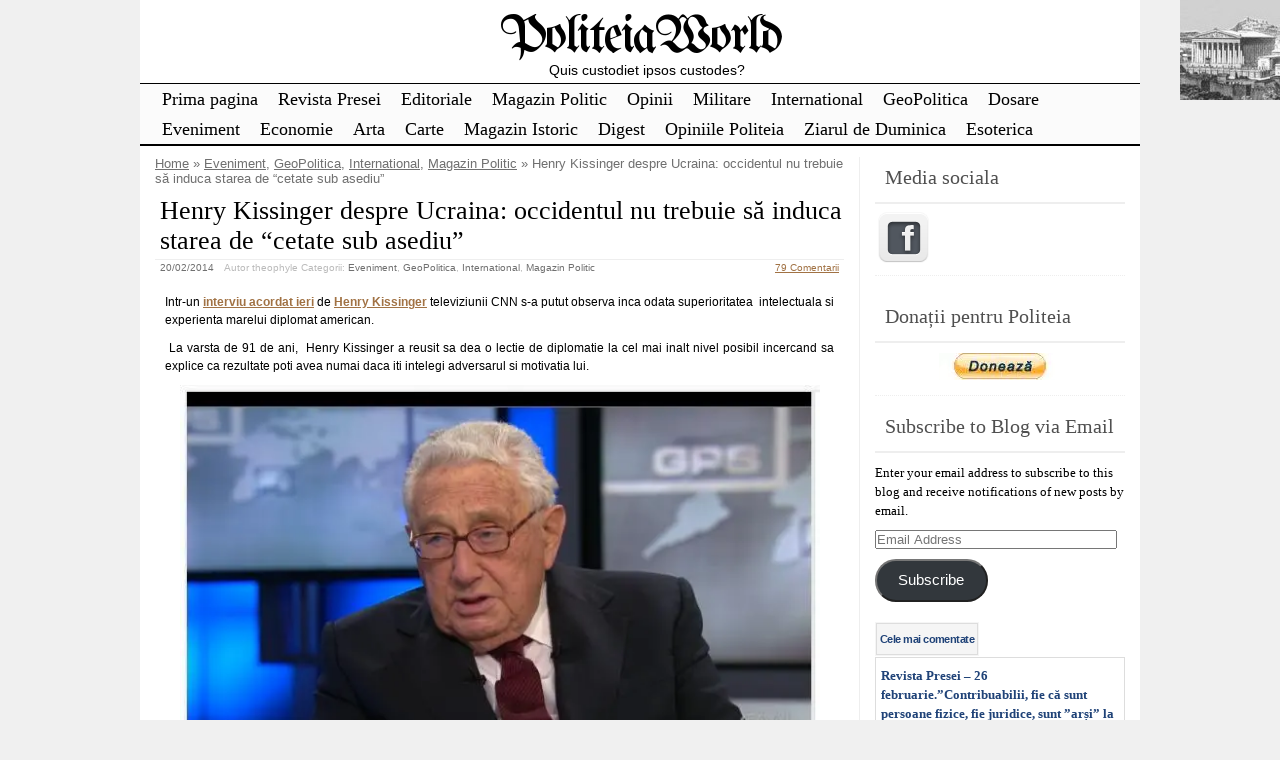

--- FILE ---
content_type: text/html; charset=UTF-8
request_url: https://politeia.org.ro/eveniment/henry-kissinger-despre-ucraina-occidentul-nu-trebuie-sa-induca-starea-de-cetate-sub-asediu/24784/
body_size: 49670
content:
<!DOCTYPE html>
<html lang="en-US">
<!-- <!DOCTYPE html PUBLIC "-//W3C//DTD XHTML 1.0 Transitional//EN" "http://www.w3.org/TR/xhtml1/DTD/xhtml1-transitional.dtd"> -->
<head>

	<meta charset="UTF-8" />
	<title>Henry Kissinger despre Ucraina: occidentul nu trebuie să induca starea de  &#8220;cetate sub asediu&#8221; | PoliteiaWorld</title>
	<link rel="profile" href="http://gmpg.org/xfn/11" />
	<meta name="description" content="Intr-un interviu acordat ieri de Henry Kissinger televiziunii CNN s-a putut observa inca odata superioritatea  intelectuala si experienta marelui diplomat american.  La varsta de 91 de ani,  Henry Kissinger a reusit sa dea o lectie de diplomatie la cel mai inalt nivel posibil incercand sa explice ca rezultate poti avea numai daca iti intelegi adversarul si motivatia lui.  Conform celor [&hellip;] Continuare..." />	<meta name="keywords" content="Intr-un interviu acordat ieri de Henry Kissinger televiziunii CNN s-a putut observa inca odata superioritatea  intelectuala si experienta marelui diplomat american.  La varsta de 91 de ani,  Henry Kissinger a reusit sa dea o lectie de diplomatie la cel mai inalt nivel posibil incercand sa explice ca rezultate poti avea numai daca iti intelegi adversarul si motivatia lui.  Conform celor [&hellip;] Continuare..., Eveniment, GeoPolitica, International, Magazin Politic" />	

	<link rel="alternate" type="application/atom+xml" title="Atom 0.3" href="https://politeia.org.ro/feed/atom/" />
	<link rel="pingback" href="https://politeia.org.ro/xmlrpc.php" />

	<style type="text/css">/* right_sidebar.css */ div#wrapper{float:left;width:100%} div#content-wrapper { margin-right: 281px; xmargin-top:18px; } div#blue-sidebar { float:left; width: 281px; margin-left:-281px;  } div#blue-sidebar .margines { border-left: 1px solid #eeeeee;padding:0px 15px 15px 15px; } body { font-size:12px; font-family:Verdana, Geneva, sans-serif; font-weight:normal; color:#000000; background-color:#f0f0f0; }  /* LAYOUT */ #container { margin: 0 auto; width: 1000px; min-width:600px; background-color:#ffffff; } #wrapper { background-color:#ffffff; padding-top:10px; } #content { padding:0 15px 10px 15px; }  .sidebar .column { margin:11px  0 10px 0;}  .sidebar > :first-child h5 { margin-top:0;         color: #505050; } #outer-footer { padding-top: 10px } #footer { border-bottom: 4px solid #000000; border-top: 2px solid #000000; background-color: #fbfbfb; }  #header { color: #000000; font-family:Georgia, serif; background-color:#ffffff; margin: 0; padding: 0; margin: 0; } #masthead { margin: 0px 0px 0px 10px; padding-left:0px; } #header h1, #header h3 { font-size:53px; margin:0; font-weight:normal; letter-spacing: -2px; padding:10px 0 0 0; } #header a.blankheader { display:block; height: 53px; width:300px; } #header a { text-decoration:none; color: #000000; border-bottom:none; } #header .description { font-family:Trebuchet MS, Helvetica, sans-serif; font-size:14px; font-weight:normal; font-style:italic; margin-top: -0.25em; padding-bottom: 5px; }  #header a.subscribe-button  {  display:block; float:right; margin-top:-20px; } #header a.subscribe-button:hover {  margin-top:-10px; } /* NAVIGATION */ /* =Menu -------------------------------------------------------------- */  #access { /*background: #000;*/ margin: 0 auto; width: 100%; display:block; float:left; /*padding: 1px 0 1px 8px;*/ border-top: 1px solid #000000; border-bottom: 2px solid #000000; background-color: #fbfbfb; } #access .menu-header, div.menu { font-size: 13px; margin-left: 12px; } #access .menu-header ul, div.menu ul { list-style: none; margin: 0; } #access .menu-header li, div.menu li { float:left; position: relative; margin: 0; } #access a { display:block; text-decoration:none; padding:0 10px; line-height:30px; color: #000000;  font-family:Palatino Linotype, Book Antiqua, Palatino, serif; font-size:18px; font-weight:normal;   } #access ul ul { display:none; position:absolute; top:30px; left:0; float:left; z-index: 99999; border-left:  1px solid #000000; border-right: 1px solid #000000; border-bottom:1px solid #000000; background-color: #fbfbfb; } #access ul ul ul { left:100%; top:1px; border-top:1px solid #000000;  } #access ul ul a { font-family:Palatino Linotype, Book Antiqua, Palatino, serif; font-size:14px; font-weight:normal; } #access ul ul a { /*background:#333;*/ height:auto; line-height:1em; padding:10px; width: 170px; } #access li:hover > a, #access ul ul :hover > a { color:#707070; /*background:#333;*/  } #access ul li:hover > ul { display:block; }  /* menu-item menu-item-type-post_type current-menu-ancestor current-menu-parent current_page_parent current_page_ancestor menu-item menu-item-type-post_type current-menu-item page_item page-item-155 current_page_item */  #access .current-menu-item, #access .current_page, #access .current_page_item, #access .current_page_item a, #access .current-menu-ancestor, #access .current_page_ancestor { color: #505050; background-color: #f0f0f0; }  div.post-list-column { float:left; width:50%; } div.post-list-column .margins { padding: 0 10px 15px 10px; } .post-list-column .storycontent, .post-list-column .content { padding:0 0 0 4px; } .post-thumbnail, .regular-post-thumbnail { border: 1px solid #eeeeee; padding:3px; }  .regular-post-thumbnail { float:left; width: 100px; margin:18px 5px 10px 10px; } .wp-post-image { max-width:100%; border: none; }  div.post-list-column .wp-post-image { display:block; }  #postpath, #postpath a { font-family:Trebuchet MS, Helvetica, sans-serif; font-size:13px; font-weight:normal; color:#707070; }  /* LINKS */  a { color:#a17244; text-decoration:underline; } .post a:visited { color: #a17244; text-decoration:underline; } .post a:hover { color: #de8435; text-decoration:underline; } .post h1 a:hover,  .post h2 a:hover { border-bottom:none; text-decoration:none; }  /* HEADINGS */  h1,h2,h3, h4, h5, h6 { color: #000000; margin-top:5px; font-family:Georgia, serif; font-weight: normal; } h1, h2.h1 { font-size:26px; font-weight: normal; margin:0px 0 3px 0; padding:10px 0 0 5px; color: #000000; overflow:hidden; } .post-list-column h2 { font-size: 24px; font-weight: normal; margin:0px 0 0px 0; padding:3px 0 0px 4px; color: #000000; } h2 { /*font-size:24px;*/ margin:5px 0 2px 0; color: #000000; font-size:22px; font-weight: normal; font-family:Georgia, serif; } h3 { margin:5px 0 0px 0; font-size:16px; font-weight: normal; font-family:Georgia, serif; } .post h3 { color: #873408; } h4 { font-size:13px; font-weight: bold; font-family:Verdana, Geneva, sans-serif; } h1 a, h2.h1 a, h1 a:visited, h2.h1 a:visited, .post h1 a, .post h2.h1 a, .post h1 a:visited, .post h2.h1 a:visited, .post-list-column h2 a, .post-list-column h2 a:visited { color: #000000; border-bottom: none; text-decoration:none; } h1 a:hover, h2.h1 a:hover, h1 a:visited:hover, h2.h1 a:visited:hover, .post h1 a:hover, .post h2.h1 a:hover, .post h1 a:visited:hover, .post h2.h1 a:visited:hover, .post-list-column h2 a:hover, .post-list-column h2 a:visited:hover { color: #666666; border-bottom: none; text-decoration:none; } h1.page-title { font-size:18px; } h1.page-title span { color: #000000; } /* POST */ div.post { overflow:hidden; } table.info { padding:0; margin:0; border-collapse:collapse; } table.info td,  table.info th { padding:0; margin:0; font-weight:normal; } pre { border:1px dotted #cccccc;; margin:5px 0; padding:10px 10px 10px 20px; background-color:#fbfbfb; } blockquote{ /*background:#f2f2f2 url(img/blockquote.gif) 3px 3px no-repeat;*/ border:1px dotted #cccccc; padding:10px 10px 10px 20px; margin:5px 0 5px 20px; background-color:#fbfbfb; } code { background-color:#fbfbfb; font-family: Courier New, Courier, monospace; border:1px dotted #cccccc; } .post .storycontent, .post .content { padding:5px 10px 5px 10px; overflow:hidden; line-height: 1.5; }  .post .info { padding:3px 0px 3px 0px; margin: 2px 0 2px 0; border-top: 1px solid #eeeeee; }  .post .date { background-position:0 -48px; color: #707070; padding:0 0px; } .post .info  .postedby, .post .info  .filledunder { color: #bbb; } .post .info  .postedby  a, .post .info  .filledunder a { color: #707070; text-decoration:none; } .post .info  .postedby a:hover, .post .info  .filledunder a:hover { color: #666666; text-decoration:none; } .post .info td { border: none; padding: 0 5px; } .post table.info { width:100%; } .post .info .act { white-space: nowrap; text-align:right; } .post table.info .date { width:1%; white-space: nowrap; } .post .act span { padding-left:15px; } .post .info * { font-family: Verdana, Geneva, sans-serif; line-height:16px; font-size:10px; overflow:hidden; } hr { border: 0px none; background-color: #eeeeee; color: #eeeeee; height:2px; } fieldset{ border: 1px solid #eeeeee; padding:5px 10px 5px 10px; } legend { padding: 0px 5px 1px 5px; border: 1px solid #eeeeee; } input.text, input.textbox, input.password, input.file, textarea, input[type=text], input[type=password],input[type=file], select { border:1px solid #bbbbbb; background-color:#ffffff; padding:2px; color: #000000;  } input.text:focus, input.textbox:focus, input.password:focus, input.file:focus, textarea:focus, input[type=text]:focus, input[type=password]:focus,input[type=file]:focus, select { border:1px solid #505050; }  .post table { border-collapse:collapse; border: none; } .post  th, .post  td { border-bottom:1px solid #eeeeee; border-left:none; border-right:none; padding:2px 10px; text-align:left; vertical-align:top;  font-size: 90%;  font-weight: normal; font-family: Trebuchet MS, Helvetica, sans-serif;  } .post tr.even td { background-color: #fbfbfb; } .post th  { background-color: #fbfbfb; border-bottom: 1px solid #000000; border-top: 2px solid #000000; color: #000000; } #author-avatar { float:left; width: 100px; margin:7px 15px 7px 10px; }  /* comment START */ /* COMMENTS */ #comments > ol {list-style-type: none;line-height: 18px;margin: 0px;padding: 0px 0px 10px 10px; text-align: justify;} #comments ul li {list-style-type: none;list-style-image: none;list-style-position: outside;margin: 0 0 0 5px; padding: 5px 0 0 0;} .commentlist li {margin: 15px 0 10px;padding: 2px 2px 5px 2px;list-style: none;} .commentlist li > ul > li {background:none;list-style:none;margin:3px 0 3px 20px;padding:3px 0;} .commentlist li .avatar {border:none; margin:0;padding:1px 8px 1px 1px; width: 28px;float:left; background:none;} .commentlist .fn { font-size: 14px;  font-weight: bold; font-style: normal; padding:4px 2px 2px 2px;  font-family: Verdana, Geneva, sans-serif; } .commentlist .fn > a  { font-weight:bold; font-style: normal; text-decoration:none; } .commentlist .fn a:hover {/*text-decoration:underline;*/} .commentmetadata  { /*color:#723419;*/ font-weight: normal;  font-family: Trebuchet MS, Helvetica, sans-serif; font-size:11px;  margin:0 0 0px 20px; text-decoration: none; }  .commentmetadata a  { font-weight: normal; text-decoration: none; color: #707070; }   .vcard a.url{ color: #723419; /*#723419;*/ text-decoration: none; } .vcard a.url:hover{ color: #de8435; /*#723419;*/ text-decoration: none; }  .bypostauthor >.vcard div.fn >a { color:#1d33a1; } .bypostauthor >.vcard div.fn >a:hover { color:#000000; } .bypostauthor>div { color:#1431b5; } /*  Uncomment following text to assign specific color to admin (or to any other user) You may need to change user name here E.g.  comment-author-MyUserName instead of  comment-author-admin */ /* .comment-author-admin>*, .comment-author-admin >.vcard div.fn >a { color:#106000; }*/  .comment { color:#000000; }  .commentmetadata a, .commentmetadata a:visited {color: #707070;} .commentmetadata a:hover{ color: #000000;} #comments .children { padding: 0 0 0 20px; } .thread-alt {background-color:transparent} .thread-even {background-color: transparent;} .depth-1  { border: 1px solid #5e5e5e; } .depth-2, .depth-3{/*border-top: 1px solid #dac2a3;*/} .even, .alt {} .vcard { ;} .depth-2 .vcard, .depth-3 .vcard, .depth-4 .vcard, .depth-5 .vcard, .depth-6 .vcard, .depth-7 .vcard, .depth-8 .vcard { border-top: 1px dotted #5e5e5e; border-bottom: 1px dotted #5e5e5e; } .reply {margin: 0px 0px 0px 10px;} .comment-reply-link { background-color:#fbfbfb;color: #723419; padding: 1px 4px; font-size:12px; text-decoration: none; border: 1px dotted #000000; } .comment-reply-link:hover { color: #de8435; text-decoration: none; }  #comments .comment-author-theophyle .comment-body { color: #98293D; }  .comment-author-theophyle >.vcard div.fn { color:#98293D; }    #comments .comment-author-theophyle .children .comment-body { color: #000000; }  #comments .comment-author-theophyle .children .comment-author-theophyle .comment-body { color: #98293D; }  #comments .comment-author-theophyle .children .comment-author-theophyle .children .comment-body { color: #000000; }   #comments .comment-body ul li { list-style:square; margin: 0 0 0 30px; padding:0; } #comments .comment-body ol  { margin: 0; padding: 0; } #comments .comment-body ol li { list-style-type:decimal; padding:0; margin: 0 0 0 30px; display: list-item; } .comment-body { padding:2px 2px 2px 10px; }  /************************** IMAGES *************************************/  .post img.wp-caption, .wp-caption, .gallery-caption { -moz-border-radius: 3px; /* Firefox */ -webkit-border-radius: 3px; /* Safari, Chrome */ -khtml-border-radius: 3px; /* KHTML */ border-radius: 3px; /* CSS3 */    border:1px solid #eeeeee; display:block; height:auto; margin-bottom:10px; padding-top:4px; text-align:center; max-width:100%; } .regular-post-thumbnail img.attachment-post-thumbnail { display:block; margin: auto; } .post img.wp-caption{ padding:4px; } .post .wp-caption img, .wp-caption img { border:0 none !important; margin:0 !important; padding:0 !important; max-width:99.5%; } .post img { border:none; padding:0px; vertical-align:bottom; height:auto; max-width:100%; } a.wp-caption { color: #000000; text-decoration:none; } a.wp-caption p,a.wp-caption:hover p, .wp-caption p.wp-caption-text, .full-image-caption { color:#000000; font-size:11px; font-family:Verdana, Geneva, sans-serif; line-height:12px; margin:0; padding:2px 4px 4px; } a.wp-caption:hover { border:1px solid /*#dac2a3;*/#777777; background-color:#f2f2f2; }   /****************************************************************************************** SIDEBAR *******************************************************************************************/ #sidebar .subscribe-rss { padding:10px 0 0px 42px; height:30px; display:block; font-size:20px; font-family:Verdana,Geneva,sans-serif; margin:0 0 10px 0; }  #sidebar a.subscribe-rss:hover { color:#000000; text-decoration:none; } .sidebar { font-family:Georgia, serif; font-size:13px; }  .widget { margin-bottom:10px; line-height:1.5; overflow:hidden; } .textwidget { padding:10px 5px 10px 5px; border-bottom: 1px dotted #eeeeee; line-height:1.5; } .sidebar h5 { font-size:20px; font-family: Georgia, serif; font-weight:normal; border-bottom: 2px solid #eeeeee; padding: 5px 5px 10px 10px; } .sidebar a { color: #204378;/*#64ae42;*/ font-size:13px; text-decoration:none; } .sidebar .widget_text a, .sidebar .widget_text a:hover { text-decoration:underline; } .sidebar a:hover { color: #000000; text-decoration:none; } .sidebar li { list-style:none; margin:0; padding: 7px 5px; } .sidebar .widget>ul>li, .sidebar ul.menu>li { border-bottom: 1px dotted #eeeeee; } .sidebar .widget>ul>li>.children, .sidebar .widget .sub-menu { padding-top:7px; } .sidebar li>ul li { padding: 7px 5px 7px 10px; } .sidebar li a { /*display: block;*/ } .sidebar .blogroll li { color:  #a0a0a0; font-size: 11px; } #wp-calendar table { border-collapse:collapse; border:0px solid #eeeeee; } #wp-calendar th,  #wp-calendar  td  { border:none; padding:0px 4px; vertical-align:top; font-family: Georgia, serif; font-size:90%; } #wp-calendar td { text-align:right; } #wp-calendar th  { background-color: #eeeeee; color:#ffffff; text-align:center; padding: 1px 4px 1px 4px; } #wp-calendar caption { font-family: Georgia, serif; font-weight:bold; /*color:#777777;*/ padding:10px 0 2px 0; }  #wp-calendar td#prev { text-align:left; } #wp-calendar td#next { text-align:right; } #wp-calendar #today  /*TODO!*/ { border: 1px dotted #dddddd; background-color: #fbfbfb; }  /*Search widget*/  #searchform label  { display:block; } #s { width:110px; } #searchsubmit, .button, input#submit { border:1px solid #505050; color:#ffffff; font-weight:bold; font-family:Trebucht MS, Arial; text-shadow:0 -1px 0 rgba(0, 0, 0, 0.3); cursor: pointer; padding:1px 5px 1px 5px; background: #555555;  /* for non-css3 browsers */ filter: progid:DXImageTransform.Microsoft.gradient(startColorstr='#bbbbbb', endColorstr='#000000'); /* for IE */ background: -webkit-gradient(linear, left top, left bottom, from(#bbbbbb), to(#000000)); /* for webkit browsers */ background: -moz-linear-gradient(top,  #bbbbbb,  #000000); /* for firefox 3.6+ */ } #searchsubmit:hover, .button:hover { border:1px solid #000000; }  #searchsubmit:active, .button:active { cursor: pointer; filter: progid:DXImageTransform.Microsoft.gradient(startColorstr='#505050', endColorstr='#777777'); /* for IE */ background: -webkit-gradient(linear, left top, left bottom, from(#505050), to(#777777)); /* for webkit browsers */ background: -moz-linear-gradient(top,  #505050,  #777777); /* for firefox 3.6+ */ } /* PAGINATION */  #comments a.page-numbers, #comments span.page-numbers { text-decoration: none; border: 1px solid #eeeeee; padding: 2px 5px; margin: 2px; color: #505050; }  #comments .navigation { margin: 10px 0; }  #comments .navigation a:hover { border: 1px solid #505050; background-color: #f7f7f7; color: #505050; text-decoration:none; } #comments span.page-numbers { font-weight: bold; color: #ffffff; background-color: #505050; border: 1px solid #505050; }  /* WP-PageNavi http://wordpress.org/extend/plugins/wp-pagenavi/ */  .wp-pagenavi { clear: both; }  .wp-pagenavi a, .wp-pagenavi span  { text-decoration: none; border: 1px solid #eeeeee; padding: 2px 5px; margin: 2px; color: #505050; }  .wp-pagenavi a:hover { border: 1px solid #505050; background-color: #f7f7f7; color: #505050; text-decoration:none; }  .wp-pagenavi span.current { font-weight: bold; color: #ffffff; background-color: #505050; border: 1px solid #505050; } .wp-pagenavi .extend { background:transparent;  border:0px none transparent;  color: #505050; margin-right:6px;  padding:0;  text-align:center;  text-decoration:none; }  /* used by PAGBEAR plugin for multipaged posts. http://wordpress.org/extend/plugins/pagebar/ */ .pagebar { padding:0; margin:4px 0; }  .pagebar a { background:transparent;  border: 1px solid #eeeeee; color: #505050; margin: 2px; padding:2px 5px; text-align:center; text-decoration:none; } .pageList .this-page  { font-weight: bold; color: #ffffff; background-color: #505050; border: 1px solid #505050; margin: 2px; padding:2px 5px; text-align:center; text-decoration:none; } .pagebar a:visited { color: #505050; text-decoration:none; }  .pagebar .break { background:transparent;  border:0px none transparent;  color: #505050; margin-right:6px;  padding:0;  text-align:center;  text-decoration:none; }  .pagebar .this-page { font-weight: bold; color: #ffffff; background-color: #505050; border: 1px solid #505050; margin: 2px; padding:2px 5px; text-align:center; text-decoration:none; }  .pagebar a:hover { border: 1px solid #505050; background-color: #f7f7f7; color: #505050; text-decoration:none; }  .pagebar .inactive { border: 1px solid #eeeeee; background-color: #ffffff; color: #cccccc; text-decoration: none; padding:2px 4px; }  #postnavi .prev a  { float:left; } #postnavi .next a { float:right; } #postnavi  a  { background:transparent;  border: 1px solid #eeeeee; color: #505050; margin: 2px; padding:2px 5px; text-align:center; text-decoration:none; } #postnavi a:hover { border: 1px solid #505050; background-color: #f7f7f7; color: #505050; text-decoration:none; } /* FOOTER */   .footer-column  { margin:0; padding:10px; line-height:1.5; }  #blue-footer { float:left; width: 25%; } #green-footer { float:left; width: 25%; } #orange-footer { float:left; width: 25%; } #red-footer { float:left; width: 25%; } #footer h5 { font-size:20px; font-family: Georgia, serif; font-weight:normal; border-bottom: 2px solid #eeeeee; padding: 5px 5px 10px 10px; } #footer  a { color: #204378;/*#64ae42;*/ font-size:13px; text-decoration:none; } #footer  .widget_text a, #footer .widget_text a:hover { text-decoration:underline; } #footer  a:hover { color: #000000; text-decoration:none; } #footer  li { list-style:none; margin:0; padding: 7px 5px; } #footer .widget>ul>li, #footer  ul.menu>li { border-bottom: 1px dotted #eeeeee; } #footer  .widget>ul>li>.children, #footer  .widget .sub-menu { padding-top:7px; } #footer  li>ul li { padding: 7px 5px 7px 10px; } /*#footer li a { display: block; }*/   </style>	<link rel="stylesheet" href="https://politeia.org.ro/wp-content/themes/clear-line/style.css" type="text/css" media="screen" />
	
		<link rel='archives' title='November 2025' href='https://politeia.org.ro/date/2025/11/' />
	<link rel='archives' title='October 2025' href='https://politeia.org.ro/date/2025/10/' />
	<link rel='archives' title='September 2025' href='https://politeia.org.ro/date/2025/09/' />
	<link rel='archives' title='August 2025' href='https://politeia.org.ro/date/2025/08/' />
	<link rel='archives' title='July 2025' href='https://politeia.org.ro/date/2025/07/' />
	<link rel='archives' title='June 2025' href='https://politeia.org.ro/date/2025/06/' />
	<link rel='archives' title='May 2025' href='https://politeia.org.ro/date/2025/05/' />
	<link rel='archives' title='April 2025' href='https://politeia.org.ro/date/2025/04/' />
	<link rel='archives' title='March 2025' href='https://politeia.org.ro/date/2025/03/' />
	<link rel='archives' title='February 2025' href='https://politeia.org.ro/date/2025/02/' />
	<link rel='archives' title='January 2025' href='https://politeia.org.ro/date/2025/01/' />
	<link rel='archives' title='December 2024' href='https://politeia.org.ro/date/2024/12/' />
	<link rel='archives' title='November 2024' href='https://politeia.org.ro/date/2024/11/' />
	<link rel='archives' title='October 2024' href='https://politeia.org.ro/date/2024/10/' />
	<link rel='archives' title='September 2024' href='https://politeia.org.ro/date/2024/09/' />
	<link rel='archives' title='August 2024' href='https://politeia.org.ro/date/2024/08/' />
	<link rel='archives' title='July 2024' href='https://politeia.org.ro/date/2024/07/' />
	<link rel='archives' title='June 2024' href='https://politeia.org.ro/date/2024/06/' />
	<link rel='archives' title='May 2024' href='https://politeia.org.ro/date/2024/05/' />
	<link rel='archives' title='April 2024' href='https://politeia.org.ro/date/2024/04/' />
	<link rel='archives' title='March 2024' href='https://politeia.org.ro/date/2024/03/' />
	<link rel='archives' title='February 2024' href='https://politeia.org.ro/date/2024/02/' />
	<link rel='archives' title='January 2024' href='https://politeia.org.ro/date/2024/01/' />
	<link rel='archives' title='December 2023' href='https://politeia.org.ro/date/2023/12/' />
	<link rel='archives' title='November 2023' href='https://politeia.org.ro/date/2023/11/' />
	<link rel='archives' title='October 2023' href='https://politeia.org.ro/date/2023/10/' />
	<link rel='archives' title='September 2023' href='https://politeia.org.ro/date/2023/09/' />
	<link rel='archives' title='August 2023' href='https://politeia.org.ro/date/2023/08/' />
	<link rel='archives' title='July 2023' href='https://politeia.org.ro/date/2023/07/' />
	<link rel='archives' title='June 2023' href='https://politeia.org.ro/date/2023/06/' />
	<link rel='archives' title='May 2023' href='https://politeia.org.ro/date/2023/05/' />
	<link rel='archives' title='April 2023' href='https://politeia.org.ro/date/2023/04/' />
	<link rel='archives' title='March 2023' href='https://politeia.org.ro/date/2023/03/' />
	<link rel='archives' title='February 2023' href='https://politeia.org.ro/date/2023/02/' />
	<link rel='archives' title='January 2023' href='https://politeia.org.ro/date/2023/01/' />
	<link rel='archives' title='December 2022' href='https://politeia.org.ro/date/2022/12/' />
	<link rel='archives' title='November 2022' href='https://politeia.org.ro/date/2022/11/' />
	<link rel='archives' title='October 2022' href='https://politeia.org.ro/date/2022/10/' />
	<link rel='archives' title='September 2022' href='https://politeia.org.ro/date/2022/09/' />
	<link rel='archives' title='August 2022' href='https://politeia.org.ro/date/2022/08/' />
	<link rel='archives' title='July 2022' href='https://politeia.org.ro/date/2022/07/' />
	<link rel='archives' title='June 2022' href='https://politeia.org.ro/date/2022/06/' />
	<link rel='archives' title='May 2022' href='https://politeia.org.ro/date/2022/05/' />
	<link rel='archives' title='April 2022' href='https://politeia.org.ro/date/2022/04/' />
	<link rel='archives' title='March 2022' href='https://politeia.org.ro/date/2022/03/' />
	<link rel='archives' title='February 2022' href='https://politeia.org.ro/date/2022/02/' />
	<link rel='archives' title='January 2022' href='https://politeia.org.ro/date/2022/01/' />
	<link rel='archives' title='December 2021' href='https://politeia.org.ro/date/2021/12/' />
	<link rel='archives' title='November 2021' href='https://politeia.org.ro/date/2021/11/' />
	<link rel='archives' title='October 2021' href='https://politeia.org.ro/date/2021/10/' />
	<link rel='archives' title='September 2021' href='https://politeia.org.ro/date/2021/09/' />
	<link rel='archives' title='August 2021' href='https://politeia.org.ro/date/2021/08/' />
	<link rel='archives' title='July 2021' href='https://politeia.org.ro/date/2021/07/' />
	<link rel='archives' title='June 2021' href='https://politeia.org.ro/date/2021/06/' />
	<link rel='archives' title='May 2021' href='https://politeia.org.ro/date/2021/05/' />
	<link rel='archives' title='April 2021' href='https://politeia.org.ro/date/2021/04/' />
	<link rel='archives' title='March 2021' href='https://politeia.org.ro/date/2021/03/' />
	<link rel='archives' title='February 2021' href='https://politeia.org.ro/date/2021/02/' />
	<link rel='archives' title='January 2021' href='https://politeia.org.ro/date/2021/01/' />
	<link rel='archives' title='December 2020' href='https://politeia.org.ro/date/2020/12/' />
	<link rel='archives' title='November 2020' href='https://politeia.org.ro/date/2020/11/' />
	<link rel='archives' title='October 2020' href='https://politeia.org.ro/date/2020/10/' />
	<link rel='archives' title='September 2020' href='https://politeia.org.ro/date/2020/09/' />
	<link rel='archives' title='August 2020' href='https://politeia.org.ro/date/2020/08/' />
	<link rel='archives' title='July 2020' href='https://politeia.org.ro/date/2020/07/' />
	<link rel='archives' title='June 2020' href='https://politeia.org.ro/date/2020/06/' />
	<link rel='archives' title='May 2020' href='https://politeia.org.ro/date/2020/05/' />
	<link rel='archives' title='April 2020' href='https://politeia.org.ro/date/2020/04/' />
	<link rel='archives' title='March 2020' href='https://politeia.org.ro/date/2020/03/' />
	<link rel='archives' title='February 2020' href='https://politeia.org.ro/date/2020/02/' />
	<link rel='archives' title='January 2020' href='https://politeia.org.ro/date/2020/01/' />
	<link rel='archives' title='December 2019' href='https://politeia.org.ro/date/2019/12/' />
	<link rel='archives' title='November 2019' href='https://politeia.org.ro/date/2019/11/' />
	<link rel='archives' title='October 2019' href='https://politeia.org.ro/date/2019/10/' />
	<link rel='archives' title='September 2019' href='https://politeia.org.ro/date/2019/09/' />
	<link rel='archives' title='August 2019' href='https://politeia.org.ro/date/2019/08/' />
	<link rel='archives' title='July 2019' href='https://politeia.org.ro/date/2019/07/' />
	<link rel='archives' title='June 2019' href='https://politeia.org.ro/date/2019/06/' />
	<link rel='archives' title='May 2019' href='https://politeia.org.ro/date/2019/05/' />
	<link rel='archives' title='April 2019' href='https://politeia.org.ro/date/2019/04/' />
	<link rel='archives' title='March 2019' href='https://politeia.org.ro/date/2019/03/' />
	<link rel='archives' title='February 2019' href='https://politeia.org.ro/date/2019/02/' />
	<link rel='archives' title='January 2019' href='https://politeia.org.ro/date/2019/01/' />
	<link rel='archives' title='December 2018' href='https://politeia.org.ro/date/2018/12/' />
	<link rel='archives' title='November 2018' href='https://politeia.org.ro/date/2018/11/' />
	<link rel='archives' title='October 2018' href='https://politeia.org.ro/date/2018/10/' />
	<link rel='archives' title='September 2018' href='https://politeia.org.ro/date/2018/09/' />
	<link rel='archives' title='August 2018' href='https://politeia.org.ro/date/2018/08/' />
	<link rel='archives' title='July 2018' href='https://politeia.org.ro/date/2018/07/' />
	<link rel='archives' title='June 2018' href='https://politeia.org.ro/date/2018/06/' />
	<link rel='archives' title='May 2018' href='https://politeia.org.ro/date/2018/05/' />
	<link rel='archives' title='April 2018' href='https://politeia.org.ro/date/2018/04/' />
	<link rel='archives' title='March 2018' href='https://politeia.org.ro/date/2018/03/' />
	<link rel='archives' title='February 2018' href='https://politeia.org.ro/date/2018/02/' />
	<link rel='archives' title='January 2018' href='https://politeia.org.ro/date/2018/01/' />
	<link rel='archives' title='December 2017' href='https://politeia.org.ro/date/2017/12/' />
	<link rel='archives' title='November 2017' href='https://politeia.org.ro/date/2017/11/' />
	<link rel='archives' title='October 2017' href='https://politeia.org.ro/date/2017/10/' />
	<link rel='archives' title='September 2017' href='https://politeia.org.ro/date/2017/09/' />
	<link rel='archives' title='August 2017' href='https://politeia.org.ro/date/2017/08/' />
	<link rel='archives' title='July 2017' href='https://politeia.org.ro/date/2017/07/' />
	<link rel='archives' title='June 2017' href='https://politeia.org.ro/date/2017/06/' />
	<link rel='archives' title='May 2017' href='https://politeia.org.ro/date/2017/05/' />
	<link rel='archives' title='April 2017' href='https://politeia.org.ro/date/2017/04/' />
	<link rel='archives' title='March 2017' href='https://politeia.org.ro/date/2017/03/' />
	<link rel='archives' title='February 2017' href='https://politeia.org.ro/date/2017/02/' />
	<link rel='archives' title='January 2017' href='https://politeia.org.ro/date/2017/01/' />
	<link rel='archives' title='December 2016' href='https://politeia.org.ro/date/2016/12/' />
	<link rel='archives' title='November 2016' href='https://politeia.org.ro/date/2016/11/' />
	<link rel='archives' title='October 2016' href='https://politeia.org.ro/date/2016/10/' />
	<link rel='archives' title='September 2016' href='https://politeia.org.ro/date/2016/09/' />
	<link rel='archives' title='August 2016' href='https://politeia.org.ro/date/2016/08/' />
	<link rel='archives' title='July 2016' href='https://politeia.org.ro/date/2016/07/' />
	<link rel='archives' title='June 2016' href='https://politeia.org.ro/date/2016/06/' />
	<link rel='archives' title='May 2016' href='https://politeia.org.ro/date/2016/05/' />
	<link rel='archives' title='April 2016' href='https://politeia.org.ro/date/2016/04/' />
	<link rel='archives' title='March 2016' href='https://politeia.org.ro/date/2016/03/' />
	<link rel='archives' title='February 2016' href='https://politeia.org.ro/date/2016/02/' />
	<link rel='archives' title='January 2016' href='https://politeia.org.ro/date/2016/01/' />
	<link rel='archives' title='December 2015' href='https://politeia.org.ro/date/2015/12/' />
	<link rel='archives' title='November 2015' href='https://politeia.org.ro/date/2015/11/' />
	<link rel='archives' title='October 2015' href='https://politeia.org.ro/date/2015/10/' />
	<link rel='archives' title='September 2015' href='https://politeia.org.ro/date/2015/09/' />
	<link rel='archives' title='August 2015' href='https://politeia.org.ro/date/2015/08/' />
	<link rel='archives' title='July 2015' href='https://politeia.org.ro/date/2015/07/' />
	<link rel='archives' title='June 2015' href='https://politeia.org.ro/date/2015/06/' />
	<link rel='archives' title='May 2015' href='https://politeia.org.ro/date/2015/05/' />
	<link rel='archives' title='April 2015' href='https://politeia.org.ro/date/2015/04/' />
	<link rel='archives' title='March 2015' href='https://politeia.org.ro/date/2015/03/' />
	<link rel='archives' title='February 2015' href='https://politeia.org.ro/date/2015/02/' />
	<link rel='archives' title='January 2015' href='https://politeia.org.ro/date/2015/01/' />
	<link rel='archives' title='December 2014' href='https://politeia.org.ro/date/2014/12/' />
	<link rel='archives' title='November 2014' href='https://politeia.org.ro/date/2014/11/' />
	<link rel='archives' title='October 2014' href='https://politeia.org.ro/date/2014/10/' />
	<link rel='archives' title='September 2014' href='https://politeia.org.ro/date/2014/09/' />
	<link rel='archives' title='August 2014' href='https://politeia.org.ro/date/2014/08/' />
	<link rel='archives' title='July 2014' href='https://politeia.org.ro/date/2014/07/' />
	<link rel='archives' title='June 2014' href='https://politeia.org.ro/date/2014/06/' />
	<link rel='archives' title='May 2014' href='https://politeia.org.ro/date/2014/05/' />
	<link rel='archives' title='April 2014' href='https://politeia.org.ro/date/2014/04/' />
	<link rel='archives' title='March 2014' href='https://politeia.org.ro/date/2014/03/' />
	<link rel='archives' title='February 2014' href='https://politeia.org.ro/date/2014/02/' />
	<link rel='archives' title='January 2014' href='https://politeia.org.ro/date/2014/01/' />
	<link rel='archives' title='December 2013' href='https://politeia.org.ro/date/2013/12/' />
	<link rel='archives' title='November 2013' href='https://politeia.org.ro/date/2013/11/' />
	<link rel='archives' title='October 2013' href='https://politeia.org.ro/date/2013/10/' />
	<link rel='archives' title='September 2013' href='https://politeia.org.ro/date/2013/09/' />
	<link rel='archives' title='August 2013' href='https://politeia.org.ro/date/2013/08/' />
	<link rel='archives' title='July 2013' href='https://politeia.org.ro/date/2013/07/' />
	<link rel='archives' title='June 2013' href='https://politeia.org.ro/date/2013/06/' />
	<link rel='archives' title='May 2013' href='https://politeia.org.ro/date/2013/05/' />
	<link rel='archives' title='April 2013' href='https://politeia.org.ro/date/2013/04/' />
	<link rel='archives' title='March 2013' href='https://politeia.org.ro/date/2013/03/' />
	<link rel='archives' title='February 2013' href='https://politeia.org.ro/date/2013/02/' />
	<link rel='archives' title='January 2013' href='https://politeia.org.ro/date/2013/01/' />
	<link rel='archives' title='December 2012' href='https://politeia.org.ro/date/2012/12/' />
	<link rel='archives' title='November 2012' href='https://politeia.org.ro/date/2012/11/' />
	<link rel='archives' title='October 2012' href='https://politeia.org.ro/date/2012/10/' />
	<link rel='archives' title='September 2012' href='https://politeia.org.ro/date/2012/09/' />
	<link rel='archives' title='August 2012' href='https://politeia.org.ro/date/2012/08/' />
	<link rel='archives' title='April 2012' href='https://politeia.org.ro/date/2012/04/' />
	<link rel='archives' title='March 2012' href='https://politeia.org.ro/date/2012/03/' />
	<link rel='archives' title='February 2012' href='https://politeia.org.ro/date/2012/02/' />
	<link rel='archives' title='September 2011' href='https://politeia.org.ro/date/2011/09/' />
	<link rel='archives' title='April 2011' href='https://politeia.org.ro/date/2011/04/' />
	<link rel='archives' title='February 2011' href='https://politeia.org.ro/date/2011/02/' />
	<link rel='archives' title='November 2010' href='https://politeia.org.ro/date/2010/11/' />
	<link rel='archives' title='September 2010' href='https://politeia.org.ro/date/2010/09/' />
	<link rel='archives' title='May 2010' href='https://politeia.org.ro/date/2010/05/' />
		<style id="A5-framework-inline-css" type="text/css" media="all">
/* CSS Styles created by the A5 Plugin Framework */
div.widget_category_column_widget[id^="category_column_widget"] ,li.widget_category_column_widget[id^="category_column_widget"] ,aside.widget_category_column_widget[id^="category_column_widget"] ,section.widget_category_column_widget[id^="category_column_widget"] {-moz-hyphens: auto;-o-hyphens: auto;-webkit-hyphens: auto;-ms-hyphens: auto;hyphens: auto;}div.widget_category_column_widget[id^="category_column_widget"] img,li.widget_category_column_widget[id^="category_column_widget"] img,aside.widget_category_column_widget[id^="category_column_widget"] img,section.widget_category_column_widget[id^="category_column_widget"] img{height: auto;max-width: 100%;}</style>
<meta name='robots' content='max-image-preview:large' />
<link rel='dns-prefetch' href='//stats.wp.com' />
<link rel='dns-prefetch' href='//fonts.googleapis.com' />
<link rel='dns-prefetch' href='//widgets.wp.com' />
<link rel='dns-prefetch' href='//s0.wp.com' />
<link rel='dns-prefetch' href='//0.gravatar.com' />
<link rel='dns-prefetch' href='//1.gravatar.com' />
<link rel='dns-prefetch' href='//2.gravatar.com' />
<link rel='dns-prefetch' href='//i0.wp.com' />
<link rel='dns-prefetch' href='//jetpack.wordpress.com' />
<link rel='dns-prefetch' href='//public-api.wordpress.com' />
<link rel="alternate" type="application/rss+xml" title="PoliteiaWorld &raquo; Feed" href="https://politeia.org.ro/feed/" />
<link rel="alternate" type="application/rss+xml" title="PoliteiaWorld &raquo; Comments Feed" href="https://politeia.org.ro/comments/feed/" />
<link rel="alternate" type="application/rss+xml" title="PoliteiaWorld &raquo; Henry Kissinger despre Ucraina: occidentul nu trebuie să induca starea de  &#8220;cetate sub asediu&#8221; Comments Feed" href="https://politeia.org.ro/eveniment/henry-kissinger-despre-ucraina-occidentul-nu-trebuie-sa-induca-starea-de-cetate-sub-asediu/24784/feed/" />
<script type="text/javascript">
/* <![CDATA[ */
window._wpemojiSettings = {"baseUrl":"https:\/\/s.w.org\/images\/core\/emoji\/14.0.0\/72x72\/","ext":".png","svgUrl":"https:\/\/s.w.org\/images\/core\/emoji\/14.0.0\/svg\/","svgExt":".svg","source":{"concatemoji":"https:\/\/politeia.org.ro\/wp-includes\/js\/wp-emoji-release.min.js?ver=6.4.7"}};
/*! This file is auto-generated */
!function(i,n){var o,s,e;function c(e){try{var t={supportTests:e,timestamp:(new Date).valueOf()};sessionStorage.setItem(o,JSON.stringify(t))}catch(e){}}function p(e,t,n){e.clearRect(0,0,e.canvas.width,e.canvas.height),e.fillText(t,0,0);var t=new Uint32Array(e.getImageData(0,0,e.canvas.width,e.canvas.height).data),r=(e.clearRect(0,0,e.canvas.width,e.canvas.height),e.fillText(n,0,0),new Uint32Array(e.getImageData(0,0,e.canvas.width,e.canvas.height).data));return t.every(function(e,t){return e===r[t]})}function u(e,t,n){switch(t){case"flag":return n(e,"\ud83c\udff3\ufe0f\u200d\u26a7\ufe0f","\ud83c\udff3\ufe0f\u200b\u26a7\ufe0f")?!1:!n(e,"\ud83c\uddfa\ud83c\uddf3","\ud83c\uddfa\u200b\ud83c\uddf3")&&!n(e,"\ud83c\udff4\udb40\udc67\udb40\udc62\udb40\udc65\udb40\udc6e\udb40\udc67\udb40\udc7f","\ud83c\udff4\u200b\udb40\udc67\u200b\udb40\udc62\u200b\udb40\udc65\u200b\udb40\udc6e\u200b\udb40\udc67\u200b\udb40\udc7f");case"emoji":return!n(e,"\ud83e\udef1\ud83c\udffb\u200d\ud83e\udef2\ud83c\udfff","\ud83e\udef1\ud83c\udffb\u200b\ud83e\udef2\ud83c\udfff")}return!1}function f(e,t,n){var r="undefined"!=typeof WorkerGlobalScope&&self instanceof WorkerGlobalScope?new OffscreenCanvas(300,150):i.createElement("canvas"),a=r.getContext("2d",{willReadFrequently:!0}),o=(a.textBaseline="top",a.font="600 32px Arial",{});return e.forEach(function(e){o[e]=t(a,e,n)}),o}function t(e){var t=i.createElement("script");t.src=e,t.defer=!0,i.head.appendChild(t)}"undefined"!=typeof Promise&&(o="wpEmojiSettingsSupports",s=["flag","emoji"],n.supports={everything:!0,everythingExceptFlag:!0},e=new Promise(function(e){i.addEventListener("DOMContentLoaded",e,{once:!0})}),new Promise(function(t){var n=function(){try{var e=JSON.parse(sessionStorage.getItem(o));if("object"==typeof e&&"number"==typeof e.timestamp&&(new Date).valueOf()<e.timestamp+604800&&"object"==typeof e.supportTests)return e.supportTests}catch(e){}return null}();if(!n){if("undefined"!=typeof Worker&&"undefined"!=typeof OffscreenCanvas&&"undefined"!=typeof URL&&URL.createObjectURL&&"undefined"!=typeof Blob)try{var e="postMessage("+f.toString()+"("+[JSON.stringify(s),u.toString(),p.toString()].join(",")+"));",r=new Blob([e],{type:"text/javascript"}),a=new Worker(URL.createObjectURL(r),{name:"wpTestEmojiSupports"});return void(a.onmessage=function(e){c(n=e.data),a.terminate(),t(n)})}catch(e){}c(n=f(s,u,p))}t(n)}).then(function(e){for(var t in e)n.supports[t]=e[t],n.supports.everything=n.supports.everything&&n.supports[t],"flag"!==t&&(n.supports.everythingExceptFlag=n.supports.everythingExceptFlag&&n.supports[t]);n.supports.everythingExceptFlag=n.supports.everythingExceptFlag&&!n.supports.flag,n.DOMReady=!1,n.readyCallback=function(){n.DOMReady=!0}}).then(function(){return e}).then(function(){var e;n.supports.everything||(n.readyCallback(),(e=n.source||{}).concatemoji?t(e.concatemoji):e.wpemoji&&e.twemoji&&(t(e.twemoji),t(e.wpemoji)))}))}((window,document),window._wpemojiSettings);
/* ]]> */
</script>
<style id='wp-emoji-styles-inline-css' type='text/css'>

	img.wp-smiley, img.emoji {
		display: inline !important;
		border: none !important;
		box-shadow: none !important;
		height: 1em !important;
		width: 1em !important;
		margin: 0 0.07em !important;
		vertical-align: -0.1em !important;
		background: none !important;
		padding: 0 !important;
	}
</style>
<link rel='stylesheet' id='wp-block-library-css' href='https://politeia.org.ro/wp-includes/css/dist/block-library/style.min.css?ver=6.4.7' type='text/css' media='all' />
<style id='wp-block-library-inline-css' type='text/css'>
.has-text-align-justify{text-align:justify;}
</style>
<link rel='stylesheet' id='mediaelement-css' href='https://politeia.org.ro/wp-includes/js/mediaelement/mediaelementplayer-legacy.min.css?ver=4.2.17' type='text/css' media='all' />
<link rel='stylesheet' id='wp-mediaelement-css' href='https://politeia.org.ro/wp-includes/js/mediaelement/wp-mediaelement.min.css?ver=6.4.7' type='text/css' media='all' />
<style id='classic-theme-styles-inline-css' type='text/css'>
/*! This file is auto-generated */
.wp-block-button__link{color:#fff;background-color:#32373c;border-radius:9999px;box-shadow:none;text-decoration:none;padding:calc(.667em + 2px) calc(1.333em + 2px);font-size:1.125em}.wp-block-file__button{background:#32373c;color:#fff;text-decoration:none}
</style>
<style id='global-styles-inline-css' type='text/css'>
body{--wp--preset--color--black: #000000;--wp--preset--color--cyan-bluish-gray: #abb8c3;--wp--preset--color--white: #ffffff;--wp--preset--color--pale-pink: #f78da7;--wp--preset--color--vivid-red: #cf2e2e;--wp--preset--color--luminous-vivid-orange: #ff6900;--wp--preset--color--luminous-vivid-amber: #fcb900;--wp--preset--color--light-green-cyan: #7bdcb5;--wp--preset--color--vivid-green-cyan: #00d084;--wp--preset--color--pale-cyan-blue: #8ed1fc;--wp--preset--color--vivid-cyan-blue: #0693e3;--wp--preset--color--vivid-purple: #9b51e0;--wp--preset--gradient--vivid-cyan-blue-to-vivid-purple: linear-gradient(135deg,rgba(6,147,227,1) 0%,rgb(155,81,224) 100%);--wp--preset--gradient--light-green-cyan-to-vivid-green-cyan: linear-gradient(135deg,rgb(122,220,180) 0%,rgb(0,208,130) 100%);--wp--preset--gradient--luminous-vivid-amber-to-luminous-vivid-orange: linear-gradient(135deg,rgba(252,185,0,1) 0%,rgba(255,105,0,1) 100%);--wp--preset--gradient--luminous-vivid-orange-to-vivid-red: linear-gradient(135deg,rgba(255,105,0,1) 0%,rgb(207,46,46) 100%);--wp--preset--gradient--very-light-gray-to-cyan-bluish-gray: linear-gradient(135deg,rgb(238,238,238) 0%,rgb(169,184,195) 100%);--wp--preset--gradient--cool-to-warm-spectrum: linear-gradient(135deg,rgb(74,234,220) 0%,rgb(151,120,209) 20%,rgb(207,42,186) 40%,rgb(238,44,130) 60%,rgb(251,105,98) 80%,rgb(254,248,76) 100%);--wp--preset--gradient--blush-light-purple: linear-gradient(135deg,rgb(255,206,236) 0%,rgb(152,150,240) 100%);--wp--preset--gradient--blush-bordeaux: linear-gradient(135deg,rgb(254,205,165) 0%,rgb(254,45,45) 50%,rgb(107,0,62) 100%);--wp--preset--gradient--luminous-dusk: linear-gradient(135deg,rgb(255,203,112) 0%,rgb(199,81,192) 50%,rgb(65,88,208) 100%);--wp--preset--gradient--pale-ocean: linear-gradient(135deg,rgb(255,245,203) 0%,rgb(182,227,212) 50%,rgb(51,167,181) 100%);--wp--preset--gradient--electric-grass: linear-gradient(135deg,rgb(202,248,128) 0%,rgb(113,206,126) 100%);--wp--preset--gradient--midnight: linear-gradient(135deg,rgb(2,3,129) 0%,rgb(40,116,252) 100%);--wp--preset--font-size--small: 13px;--wp--preset--font-size--medium: 20px;--wp--preset--font-size--large: 36px;--wp--preset--font-size--x-large: 42px;--wp--preset--spacing--20: 0.44rem;--wp--preset--spacing--30: 0.67rem;--wp--preset--spacing--40: 1rem;--wp--preset--spacing--50: 1.5rem;--wp--preset--spacing--60: 2.25rem;--wp--preset--spacing--70: 3.38rem;--wp--preset--spacing--80: 5.06rem;--wp--preset--shadow--natural: 6px 6px 9px rgba(0, 0, 0, 0.2);--wp--preset--shadow--deep: 12px 12px 50px rgba(0, 0, 0, 0.4);--wp--preset--shadow--sharp: 6px 6px 0px rgba(0, 0, 0, 0.2);--wp--preset--shadow--outlined: 6px 6px 0px -3px rgba(255, 255, 255, 1), 6px 6px rgba(0, 0, 0, 1);--wp--preset--shadow--crisp: 6px 6px 0px rgba(0, 0, 0, 1);}:where(.is-layout-flex){gap: 0.5em;}:where(.is-layout-grid){gap: 0.5em;}body .is-layout-flow > .alignleft{float: left;margin-inline-start: 0;margin-inline-end: 2em;}body .is-layout-flow > .alignright{float: right;margin-inline-start: 2em;margin-inline-end: 0;}body .is-layout-flow > .aligncenter{margin-left: auto !important;margin-right: auto !important;}body .is-layout-constrained > .alignleft{float: left;margin-inline-start: 0;margin-inline-end: 2em;}body .is-layout-constrained > .alignright{float: right;margin-inline-start: 2em;margin-inline-end: 0;}body .is-layout-constrained > .aligncenter{margin-left: auto !important;margin-right: auto !important;}body .is-layout-constrained > :where(:not(.alignleft):not(.alignright):not(.alignfull)){max-width: var(--wp--style--global--content-size);margin-left: auto !important;margin-right: auto !important;}body .is-layout-constrained > .alignwide{max-width: var(--wp--style--global--wide-size);}body .is-layout-flex{display: flex;}body .is-layout-flex{flex-wrap: wrap;align-items: center;}body .is-layout-flex > *{margin: 0;}body .is-layout-grid{display: grid;}body .is-layout-grid > *{margin: 0;}:where(.wp-block-columns.is-layout-flex){gap: 2em;}:where(.wp-block-columns.is-layout-grid){gap: 2em;}:where(.wp-block-post-template.is-layout-flex){gap: 1.25em;}:where(.wp-block-post-template.is-layout-grid){gap: 1.25em;}.has-black-color{color: var(--wp--preset--color--black) !important;}.has-cyan-bluish-gray-color{color: var(--wp--preset--color--cyan-bluish-gray) !important;}.has-white-color{color: var(--wp--preset--color--white) !important;}.has-pale-pink-color{color: var(--wp--preset--color--pale-pink) !important;}.has-vivid-red-color{color: var(--wp--preset--color--vivid-red) !important;}.has-luminous-vivid-orange-color{color: var(--wp--preset--color--luminous-vivid-orange) !important;}.has-luminous-vivid-amber-color{color: var(--wp--preset--color--luminous-vivid-amber) !important;}.has-light-green-cyan-color{color: var(--wp--preset--color--light-green-cyan) !important;}.has-vivid-green-cyan-color{color: var(--wp--preset--color--vivid-green-cyan) !important;}.has-pale-cyan-blue-color{color: var(--wp--preset--color--pale-cyan-blue) !important;}.has-vivid-cyan-blue-color{color: var(--wp--preset--color--vivid-cyan-blue) !important;}.has-vivid-purple-color{color: var(--wp--preset--color--vivid-purple) !important;}.has-black-background-color{background-color: var(--wp--preset--color--black) !important;}.has-cyan-bluish-gray-background-color{background-color: var(--wp--preset--color--cyan-bluish-gray) !important;}.has-white-background-color{background-color: var(--wp--preset--color--white) !important;}.has-pale-pink-background-color{background-color: var(--wp--preset--color--pale-pink) !important;}.has-vivid-red-background-color{background-color: var(--wp--preset--color--vivid-red) !important;}.has-luminous-vivid-orange-background-color{background-color: var(--wp--preset--color--luminous-vivid-orange) !important;}.has-luminous-vivid-amber-background-color{background-color: var(--wp--preset--color--luminous-vivid-amber) !important;}.has-light-green-cyan-background-color{background-color: var(--wp--preset--color--light-green-cyan) !important;}.has-vivid-green-cyan-background-color{background-color: var(--wp--preset--color--vivid-green-cyan) !important;}.has-pale-cyan-blue-background-color{background-color: var(--wp--preset--color--pale-cyan-blue) !important;}.has-vivid-cyan-blue-background-color{background-color: var(--wp--preset--color--vivid-cyan-blue) !important;}.has-vivid-purple-background-color{background-color: var(--wp--preset--color--vivid-purple) !important;}.has-black-border-color{border-color: var(--wp--preset--color--black) !important;}.has-cyan-bluish-gray-border-color{border-color: var(--wp--preset--color--cyan-bluish-gray) !important;}.has-white-border-color{border-color: var(--wp--preset--color--white) !important;}.has-pale-pink-border-color{border-color: var(--wp--preset--color--pale-pink) !important;}.has-vivid-red-border-color{border-color: var(--wp--preset--color--vivid-red) !important;}.has-luminous-vivid-orange-border-color{border-color: var(--wp--preset--color--luminous-vivid-orange) !important;}.has-luminous-vivid-amber-border-color{border-color: var(--wp--preset--color--luminous-vivid-amber) !important;}.has-light-green-cyan-border-color{border-color: var(--wp--preset--color--light-green-cyan) !important;}.has-vivid-green-cyan-border-color{border-color: var(--wp--preset--color--vivid-green-cyan) !important;}.has-pale-cyan-blue-border-color{border-color: var(--wp--preset--color--pale-cyan-blue) !important;}.has-vivid-cyan-blue-border-color{border-color: var(--wp--preset--color--vivid-cyan-blue) !important;}.has-vivid-purple-border-color{border-color: var(--wp--preset--color--vivid-purple) !important;}.has-vivid-cyan-blue-to-vivid-purple-gradient-background{background: var(--wp--preset--gradient--vivid-cyan-blue-to-vivid-purple) !important;}.has-light-green-cyan-to-vivid-green-cyan-gradient-background{background: var(--wp--preset--gradient--light-green-cyan-to-vivid-green-cyan) !important;}.has-luminous-vivid-amber-to-luminous-vivid-orange-gradient-background{background: var(--wp--preset--gradient--luminous-vivid-amber-to-luminous-vivid-orange) !important;}.has-luminous-vivid-orange-to-vivid-red-gradient-background{background: var(--wp--preset--gradient--luminous-vivid-orange-to-vivid-red) !important;}.has-very-light-gray-to-cyan-bluish-gray-gradient-background{background: var(--wp--preset--gradient--very-light-gray-to-cyan-bluish-gray) !important;}.has-cool-to-warm-spectrum-gradient-background{background: var(--wp--preset--gradient--cool-to-warm-spectrum) !important;}.has-blush-light-purple-gradient-background{background: var(--wp--preset--gradient--blush-light-purple) !important;}.has-blush-bordeaux-gradient-background{background: var(--wp--preset--gradient--blush-bordeaux) !important;}.has-luminous-dusk-gradient-background{background: var(--wp--preset--gradient--luminous-dusk) !important;}.has-pale-ocean-gradient-background{background: var(--wp--preset--gradient--pale-ocean) !important;}.has-electric-grass-gradient-background{background: var(--wp--preset--gradient--electric-grass) !important;}.has-midnight-gradient-background{background: var(--wp--preset--gradient--midnight) !important;}.has-small-font-size{font-size: var(--wp--preset--font-size--small) !important;}.has-medium-font-size{font-size: var(--wp--preset--font-size--medium) !important;}.has-large-font-size{font-size: var(--wp--preset--font-size--large) !important;}.has-x-large-font-size{font-size: var(--wp--preset--font-size--x-large) !important;}
.wp-block-navigation a:where(:not(.wp-element-button)){color: inherit;}
:where(.wp-block-post-template.is-layout-flex){gap: 1.25em;}:where(.wp-block-post-template.is-layout-grid){gap: 1.25em;}
:where(.wp-block-columns.is-layout-flex){gap: 2em;}:where(.wp-block-columns.is-layout-grid){gap: 2em;}
.wp-block-pullquote{font-size: 1.5em;line-height: 1.6;}
</style>
<link rel='stylesheet' id='fep-common-style-css' href='https://politeia.org.ro/wp-content/plugins/front-end-pm/assets/css/common-style.css?ver=11.4.5' type='text/css' media='all' />
<style id='fep-common-style-inline-css' type='text/css'>
#fep-wrapper{background-color:;color:#000000;} #fep-wrapper a:not(.fep-button,.fep-button-active) {color:#000080;} .fep-button{background-color:#F0FCFF;color:#000000;} .fep-button:hover,.fep-button-active{background-color:#D3EEF5;color:#000000;} .fep-odd-even > div:nth-child(odd) {background-color:#F2F7FC;} .fep-odd-even > div:nth-child(even) {background-color:#FAFAFA;} .fep-message .fep-message-title-heading, .fep-per-message .fep-message-title{background-color:#F2F7FC;} #fep-content-single-heads .fep-message-head:hover,#fep-content-single-heads .fep-message-head-active{background-color:#D3EEF5;color:#000000;}
</style>
<link rel='stylesheet' id='googlefonts-css' href='https://fonts.googleapis.com/css?family=UnifrakturMaguntia:400' type='text/css' media='all' />
<style id='akismet-widget-style-inline-css' type='text/css'>

			.a-stats {
				--akismet-color-mid-green: #357b49;
				--akismet-color-white: #fff;
				--akismet-color-light-grey: #f6f7f7;

				max-width: 350px;
				width: auto;
			}

			.a-stats * {
				all: unset;
				box-sizing: border-box;
			}

			.a-stats strong {
				font-weight: 600;
			}

			.a-stats a.a-stats__link,
			.a-stats a.a-stats__link:visited,
			.a-stats a.a-stats__link:active {
				background: var(--akismet-color-mid-green);
				border: none;
				box-shadow: none;
				border-radius: 8px;
				color: var(--akismet-color-white);
				cursor: pointer;
				display: block;
				font-family: -apple-system, BlinkMacSystemFont, 'Segoe UI', 'Roboto', 'Oxygen-Sans', 'Ubuntu', 'Cantarell', 'Helvetica Neue', sans-serif;
				font-weight: 500;
				padding: 12px;
				text-align: center;
				text-decoration: none;
				transition: all 0.2s ease;
			}

			/* Extra specificity to deal with TwentyTwentyOne focus style */
			.widget .a-stats a.a-stats__link:focus {
				background: var(--akismet-color-mid-green);
				color: var(--akismet-color-white);
				text-decoration: none;
			}

			.a-stats a.a-stats__link:hover {
				filter: brightness(110%);
				box-shadow: 0 4px 12px rgba(0, 0, 0, 0.06), 0 0 2px rgba(0, 0, 0, 0.16);
			}

			.a-stats .count {
				color: var(--akismet-color-white);
				display: block;
				font-size: 1.5em;
				line-height: 1.4;
				padding: 0 13px;
				white-space: nowrap;
			}
		
</style>
<link rel='stylesheet' id='popular-widget-css' href='https://politeia.org.ro/wp-content/plugins/popular-widget/_css/pop-widget.css?ver=1.7.0' type='text/css' media='all' />
<link rel='stylesheet' id='social-logos-css' href='https://politeia.org.ro/wp-content/plugins/jetpack/_inc/social-logos/social-logos.min.css?ver=13.0.1' type='text/css' media='all' />
<link rel='stylesheet' id='jetpack_css-css' href='https://politeia.org.ro/wp-content/plugins/jetpack/css/jetpack.css?ver=13.0.1' type='text/css' media='all' />
<script type="text/javascript" src="https://politeia.org.ro/wp-includes/js/jquery/jquery.min.js?ver=3.7.1" id="jquery-core-js"></script>
<script type="text/javascript" src="https://politeia.org.ro/wp-includes/js/jquery/jquery-migrate.min.js?ver=3.4.1" id="jquery-migrate-js"></script>
<link rel="EditURI" type="application/rsd+xml" title="RSD" href="https://politeia.org.ro/xmlrpc.php?rsd" />

<link rel="canonical" href="https://politeia.org.ro/eveniment/henry-kissinger-despre-ucraina-occidentul-nu-trebuie-sa-induca-starea-de-cetate-sub-asediu/24784/" />
<link rel='shortlink' href='https://politeia.org.ro/?p=24784' />
<link rel="alternate" type="application/json+oembed" href="https://politeia.org.ro/wp-json/oembed/1.0/embed?url=https%3A%2F%2Fpoliteia.org.ro%2Feveniment%2Fhenry-kissinger-despre-ucraina-occidentul-nu-trebuie-sa-induca-starea-de-cetate-sub-asediu%2F24784%2F" />
<link rel="alternate" type="text/xml+oembed" href="https://politeia.org.ro/wp-json/oembed/1.0/embed?url=https%3A%2F%2Fpoliteia.org.ro%2Feveniment%2Fhenry-kissinger-despre-ucraina-occidentul-nu-trebuie-sa-induca-starea-de-cetate-sub-asediu%2F24784%2F&#038;format=xml" />
<style type='text/css' media='screen'>
	#header h1 { font-family: 'UnifrakturMaguntia', serif; }

 #header h3 { font-family: 'UnifrakturMaguntia', serif; }
</style>
<!-- fonts delivered by Wordpress Google Fonts, a plugin by Adrian3.com -->	<style>img#wpstats{display:none}</style>
		<link rel="Shortcut Icon" type="image/x-icon" href="https://politeia.org.ro/favicon.ico" /><style type="text/css" id="custom-background-css">
body.custom-background { background-image: url("https://politeia.org.ro/wp-content/uploads/2014/08/politeia21-100x1003.jpeg"); background-position: right top; background-size: auto; background-repeat: no-repeat; background-attachment: fixed; }
</style>
	
<!-- Jetpack Open Graph Tags -->
<meta property="og:type" content="article" />
<meta property="og:title" content="Henry Kissinger despre Ucraina: occidentul nu trebuie să induca starea de  &#8220;cetate sub asediu&#8221;" />
<meta property="og:url" content="https://politeia.org.ro/eveniment/henry-kissinger-despre-ucraina-occidentul-nu-trebuie-sa-induca-starea-de-cetate-sub-asediu/24784/" />
<meta property="og:description" content="Intr-un interviu acordat ieri de Henry Kissinger televiziunii CNN s-a putut observa inca odata superioritatea  intelectuala si experienta marelui diplomat american.  La varsta de 91 de ani,  Henry …" />
<meta property="article:published_time" content="2014-02-20T13:36:30+00:00" />
<meta property="article:modified_time" content="2014-02-24T06:07:48+00:00" />
<meta property="og:site_name" content="PoliteiaWorld" />
<meta property="og:image" content="https://i0.wp.com/politeia.org.ro/wp-content/uploads/2014/02/kissinger.jpg?fit=656%2C422&#038;ssl=1" />
<meta property="og:image:width" content="656" />
<meta property="og:image:height" content="422" />
<meta property="og:image:alt" content="" />
<meta property="og:locale" content="en_US" />
<meta name="twitter:text:title" content="Henry Kissinger despre Ucraina: occidentul nu trebuie să induca starea de  &#8220;cetate sub asediu&#8221;" />
<meta name="twitter:image" content="https://i0.wp.com/politeia.org.ro/wp-content/uploads/2014/02/kissinger.jpg?fit=656%2C422&#038;ssl=1&#038;w=640" />
<meta name="twitter:card" content="summary_large_image" />

<!-- End Jetpack Open Graph Tags -->
<link rel="icon" href="https://i0.wp.com/politeia.org.ro/wp-content/uploads/2015/04/Politeia1-55413c3av1_site_icon.png?fit=32%2C32&#038;ssl=1" sizes="32x32" />
<link rel="icon" href="https://i0.wp.com/politeia.org.ro/wp-content/uploads/2015/04/Politeia1-55413c3av1_site_icon.png?fit=192%2C192&#038;ssl=1" sizes="192x192" />
<link rel="apple-touch-icon" href="https://i0.wp.com/politeia.org.ro/wp-content/uploads/2015/04/Politeia1-55413c3av1_site_icon.png?fit=180%2C180&#038;ssl=1" />
<meta name="msapplication-TileImage" content="https://i0.wp.com/politeia.org.ro/wp-content/uploads/2015/04/Politeia1-55413c3av1_site_icon.png?fit=270%2C270&#038;ssl=1" />

</head>
<body class="post-template-default single single-post postid-24784 single-format-standard custom-background">
	<div id="container" class="hfeed">
	<div id="header">
		<div id="masthead">
			

<div class=widget style="float:left">
        		
</div>

			<div style="float:left; margin-left:350px;">


																						<h3><a href="https://politeia.org.ro/">PoliteiaWorld</a></h3>
													<div class="description" style="font-style:normal; text-align:center;">&nbsp;&nbsp;&nbsp;Quis custodiet ipsos custodes?</div>
												</div>
			<div class="clear"></div>
		</div>
		
			<div id="access" style="text-align: center; margin-left:auto; margin-right:auto;">
				<div class="menu-header"><ul id="menu-mainmenu1" class="menu"><li id="menu-item-42" class="menu-item menu-item-type-custom menu-item-object-custom menu-item-home menu-item-42"><a href="http://politeia.org.ro/">Prima pagina</a></li>
<li id="menu-item-41" class="menu-item menu-item-type-taxonomy menu-item-object-category menu-item-41"><a href="https://politeia.org.ro/sectiuni/stiri-revista-presei/">Revista Presei</a></li>
<li id="menu-item-194" class="menu-item menu-item-type-taxonomy menu-item-object-category menu-item-194"><a href="https://politeia.org.ro/sectiuni/editoriale/">Editoriale</a></li>
<li id="menu-item-38" class="menu-item menu-item-type-taxonomy menu-item-object-category current-post-ancestor current-menu-parent current-post-parent menu-item-38"><a href="https://politeia.org.ro/sectiuni/magazin-politic/">Magazin Politic</a></li>
<li id="menu-item-39" class="menu-item menu-item-type-taxonomy menu-item-object-category menu-item-39"><a href="https://politeia.org.ro/sectiuni/editorial-opinii/">Opinii</a></li>
<li id="menu-item-21202" class="menu-item menu-item-type-taxonomy menu-item-object-category menu-item-21202"><a href="https://politeia.org.ro/sectiuni/militare/">Militare</a></li>
<li id="menu-item-36" class="menu-item menu-item-type-taxonomy menu-item-object-category current-post-ancestor current-menu-parent current-post-parent menu-item-36"><a href="https://politeia.org.ro/sectiuni/international/">International</a></li>
<li id="menu-item-2962" class="menu-item menu-item-type-taxonomy menu-item-object-category current-post-ancestor current-menu-parent current-post-parent menu-item-2962"><a href="https://politeia.org.ro/sectiuni/geopolitica-2/">GeoPolitica</a></li>
<li id="menu-item-125" class="menu-item menu-item-type-taxonomy menu-item-object-category menu-item-125"><a href="https://politeia.org.ro/sectiuni/dosare/">Dosare</a></li>
<li id="menu-item-35" class="menu-item menu-item-type-taxonomy menu-item-object-category current-post-ancestor current-menu-parent current-post-parent menu-item-35"><a href="https://politeia.org.ro/sectiuni/eveniment/">Eveniment</a></li>
<li id="menu-item-341" class="menu-item menu-item-type-taxonomy menu-item-object-category menu-item-341"><a href="https://politeia.org.ro/sectiuni/economie/">Economie</a></li>
<li id="menu-item-34" class="menu-item menu-item-type-taxonomy menu-item-object-category menu-item-34"><a href="https://politeia.org.ro/sectiuni/cultura-si-arta/">Arta</a></li>
<li id="menu-item-2961" class="menu-item menu-item-type-taxonomy menu-item-object-category menu-item-2961"><a href="https://politeia.org.ro/sectiuni/carte/">Carte</a></li>
<li id="menu-item-37" class="menu-item menu-item-type-taxonomy menu-item-object-category menu-item-37"><a href="https://politeia.org.ro/sectiuni/magazin-istoric/">Magazin Istoric</a></li>
<li id="menu-item-342" class="menu-item menu-item-type-taxonomy menu-item-object-category menu-item-342"><a href="https://politeia.org.ro/sectiuni/politeia-digest/">Digest</a></li>
<li id="menu-item-407" class="menu-item menu-item-type-taxonomy menu-item-object-category menu-item-407"><a href="https://politeia.org.ro/sectiuni/opiniile-politeia/">Opiniile Politeia</a></li>
<li id="menu-item-2963" class="menu-item menu-item-type-taxonomy menu-item-object-category menu-item-2963"><a href="https://politeia.org.ro/sectiuni/ziarul-de-duminica/">Ziarul de Duminica</a></li>
<li id="menu-item-5045" class="menu-item menu-item-type-taxonomy menu-item-object-category menu-item-5045"><a href="https://politeia.org.ro/sectiuni/esoterica/">Esoterica</a></li>
</ul></div>				<div class="clear"></div>
			</div>

				<div class="clear"></div>
	</div>
		<div class="sidebar">
					</div>


<!-- end header --><div id="wrapper">
	<div id="content-wrapper">
		<div id="content">
			
		<div id="postpath">
			<a title="Goto homepage" href="https://politeia.org.ro/">Home</a>
			 &raquo; <a href="https://politeia.org.ro/sectiuni/eveniment/">Eveniment</a>, <a href="https://politeia.org.ro/sectiuni/geopolitica-2/">GeoPolitica</a>, <a href="https://politeia.org.ro/sectiuni/international/">International</a>, <a href="https://politeia.org.ro/sectiuni/magazin-politic/">Magazin Politic</a>			&raquo; Henry Kissinger despre Ucraina: occidentul nu trebuie să induca starea de  &#8220;cetate sub asediu&#8221;		</div>
	

	<!--div class="post"-->
	<div id="post-24784" class="post post-24784 type-post status-publish format-standard has-post-thumbnail hentry category-eveniment category-geopolitica-2 category-international category-magazin-politic tag-686 tag-eveniment tag-geopolitica tag-henry-kissinge tag-international tag-magazin-politic-2 tag-revolta-din-ucraina-201314 tag-ucraina">
		 <h1>Henry Kissinger despre Ucraina: occidentul nu trebuie să induca starea de  &#8220;cetate sub asediu&#8221;</h1>
					<strong><table class="info entry-meta">
				<tr>
					<td class="date">20/02/2014</td>
					<td>
													<span class="postedby">
								Autor theophyle 
							</span>
								<span class="filledunder"> Categorii:</span>
												<span class="filledunder">
							<a href="https://politeia.org.ro/sectiuni/eveniment/" rel="category tag">Eveniment</a>, <a href="https://politeia.org.ro/sectiuni/geopolitica-2/" rel="category tag">GeoPolitica</a>, <a href="https://politeia.org.ro/sectiuni/international/" rel="category tag">International</a>, <a href="https://politeia.org.ro/sectiuni/magazin-politic/" rel="category tag">Magazin Politic</a>						</span>
					</td>
											<td>
						
				
							<div class="act">
																	<span class="comments"><a href="https://politeia.org.ro/eveniment/henry-kissinger-despre-ucraina-occidentul-nu-trebuie-sa-induca-starea-de-cetate-sub-asediu/24784/#comments">79 Comentarii</a></span>
																							</div>
						</td>
					
				</tr>
			</table>
</strong>
		
		<div class="content" style="text-align:justify;">
			<p style="text-align: justify;">Intr-un <b><a href="http://globalpublicsquare.blogs.cnn.com/2014/02/01/kissinger-on-why-ukraine-matters-to-putin/" target="_blank">interviu acordat ieri</a></b> de <b><a href="http://ro.wikipedia.org/wiki/Henry_Kissinger" target="_blank">Henry Kissinger</a></b> televiziunii CNN s-a putut observa inca odata superioritatea  intelectuala si experienta marelui diplomat american.</p>
<p style="text-align: justify;"> La varsta de 91 de ani,  Henry Kissinger a reusit sa dea o lectie de diplomatie la cel mai inalt nivel posibil incercand sa explice ca rezultate poti avea numai daca iti intelegi adversarul si motivatia lui.</p>
<p style="text-align: justify;"><a href="https://i0.wp.com/politeia.org.ro/wp-content/uploads/2014/02/kissinger.jpg"><img fetchpriority="high" decoding="async" class="aligncenter size-full wp-image-24785" alt="kissinger" src="https://i0.wp.com/politeia.org.ro/wp-content/uploads/2014/02/kissinger.jpg?resize=640%2C412" width="640" height="412" srcset="https://i0.wp.com/politeia.org.ro/wp-content/uploads/2014/02/kissinger.jpg?w=656&amp;ssl=1 656w, https://i0.wp.com/politeia.org.ro/wp-content/uploads/2014/02/kissinger.jpg?resize=300%2C192&amp;ssl=1 300w, https://i0.wp.com/politeia.org.ro/wp-content/uploads/2014/02/kissinger.jpg?resize=100%2C64&amp;ssl=1 100w" sizes="(max-width: 640px) 100vw, 640px" data-recalc-dims="1" /></a></p>
<p style="text-align: justify;"> Conform celor spuse de Henry Kissinger in acest interviu, Vladimir Putin vede in evenimentele din Ucraina o repetitie generala pentru &#8220;<b><i>ceea ce am vrea noi sa facem la Moscova</i></b>&#8220;.</p>
<blockquote>
<p style="text-align: justify;">&#8220;<i>Ma refer si la schimbarea regimului. Si faptul ca totul se intampla atat de aproape de Jocurile Olimpice de la Soci, incat suspiciunile il pun pe ganduri pe Putin. Putin considera dezmembrarea Uniunii Sovietice o uriasa catastrofa istorica. Evident ca, aici, Ucraina este cea mai mare republica de 50 de milioane de locuitori, care si-a dobandit independenta. Si el nu poate ramane indiferent la acest lucru</i>&#8220;</p>
</blockquote>
<p style="text-align: justify;"> Henry Kissinger nu vede in situatia actuala din Ucraina, mai exact in centrul Kievului, ca pe o lupta a fortelor democratice, care doresc construirea unor relatii organice cu Europa, pe care presedintelui pro-rus Viktor Ianukovici nu le doreste, citez:</p>
<blockquote>
<p style="text-align: justify;">  &#8220;<i>Nu, eu nu cred asta. Partea de est a Ucrainei il sustine pe Ianukovici si tinde spre Rusia. Partea de vest, cu cat e mai departe, cu atat este mai catolica </i><b>[</b>n.r,  aici greseste<b>]</b><i> si mai pro-occidentala. Asa ca eu cred ca opiniile sunt divizate destul de egal. In ceea ce priveste taberele aflate in conflict in Ucraina, eu am impresia ca fiecare are elementele ei si democratice, si oligarhice. Si eu nu-l consider pe actualul presedinte al Ucrainei mai mult pro-rus decat pro-ucrainean</i>&#8220;.</p>
</blockquote>
<p style="text-align: justify;"> Despre istoria Rusiei-Kievane amintite in treacat de Henry Kissinger puteti citi un material mai reprezentativ, <a href="http://politeia.org.ro/eveniment/geopolitica-ucraina-intre-occident-si-orient/22004/" target="_blank"><b>AICI</b>.</a></p>
<p style="text-align: justify;"> Henry Kissinger crede ca Administratia presedintelui Barack Obama are tendinta de a face declaratii publice referitoare la niste evenimente democratice sau mai putin democratice, de parca totul s-ar putea rezolva la un talk-show de duminica, citez:</p>
<blockquote>
<p style="text-align: justify;">  &#8220;<i>Nu este important faptul ca eu nu sunt de acord cu orientarea politica a Administratiei, insa eu nu consider necesar sa facem acest lucru atat de public si nefolositor. Trebuie sa ne reprezentam adecvat istoria relatiilor si interesele nationale pe termen lung</i>&#8220;</p>
</blockquote>
<p style="text-align: justify;"> Henry Kissinger crede ca occidentul nu intelege nucleul mentalitatii rusesti in relatiile internationale, ei [rusii] au o mentalitate imperiala, indiferent daca au fost feudali sau comunisti, conducatorii lor au ramas acolo une au fost lasati de primii tari ai Rusiei, citez:</p>
<blockquote>
<p style="text-align: justify;">“<i>Construirea relatiilor dintre Rusia si restul lumii, dintre Rusia si noi este o problema uriasa. Pentru ca, de-a lungul intregii sale istorii, Rusia a fost imperiu si ea are o identitate care se bazeaza pe realizarile ei imperiale. Rusia se invecineaza cu China, ceea ce este un cosmar strategic </i><b>[</b>n.r., in ultimii 50 de ani, si astazi mai mult ca oricand<b>]</b>.<i> Rusii se invecineaza cu Islamul, ceea ce este un cosmar ideologic </i><b>[</b>n.r., pentru securitatea Rusiei si a republicilor foste sau actuale sub influenta ei direct<b>]</b><i>. Rusia are frontiera cu Europa, o frontiera flexibila din punct de vedere istoric, pentru ca mereu s-a schimbat </i><b>[</b>n.r., orice schimbare este vazuta ca o amenitare si agresiune<b>]</b>.</p>
<p style="text-align: justify;"><i>Pe de alta parte, de-a lungul istoriei, guvernantii rusi au condus dand impresia ca au o mare importanta in strainatate. Prin urmare, cum conducatorul Rusiei sa tina in mana tara, aratand cat de periculos esti tu dincolo de frontiera, dar acceptand posibile si necesare mari compromisuri? Direct si in vazul tuturor</i>.</p>
<p style="text-align: justify;"><i>Eu cred ca aceasta este principala dificultate cu care se confrunta Putin. Si nu este in interesul nostru sa le inducem starea de &#8220;cetate sub asediu</i>&#8220;.</p>
</blockquote>
<p style="text-align: justify;">
<div class="sharedaddy sd-sharing-enabled"><div class="robots-nocontent sd-block sd-social sd-social-icon-text sd-sharing"><h3 class="sd-title">Share this:</h3><div class="sd-content"><ul><li class="share-print"><a rel="nofollow noopener noreferrer" data-shared="" class="share-print sd-button share-icon" href="https://politeia.org.ro/eveniment/henry-kissinger-despre-ucraina-occidentul-nu-trebuie-sa-induca-starea-de-cetate-sub-asediu/24784/#print" target="_blank" title="Click to print" ><span>Print</span></a></li><li class="share-facebook"><a rel="nofollow noopener noreferrer" data-shared="sharing-facebook-24784" class="share-facebook sd-button share-icon" href="https://politeia.org.ro/eveniment/henry-kissinger-despre-ucraina-occidentul-nu-trebuie-sa-induca-starea-de-cetate-sub-asediu/24784/?share=facebook" target="_blank" title="Click to share on Facebook" ><span>Facebook</span></a></li><li class="share-twitter"><a rel="nofollow noopener noreferrer" data-shared="sharing-twitter-24784" class="share-twitter sd-button share-icon" href="https://politeia.org.ro/eveniment/henry-kissinger-despre-ucraina-occidentul-nu-trebuie-sa-induca-starea-de-cetate-sub-asediu/24784/?share=twitter" target="_blank" title="Click to share on Twitter" ><span>Twitter</span></a></li><li class="share-jetpack-whatsapp"><a rel="nofollow noopener noreferrer" data-shared="" class="share-jetpack-whatsapp sd-button share-icon" href="https://politeia.org.ro/eveniment/henry-kissinger-despre-ucraina-occidentul-nu-trebuie-sa-induca-starea-de-cetate-sub-asediu/24784/?share=jetpack-whatsapp" target="_blank" title="Click to share on WhatsApp" ><span>WhatsApp</span></a></li><li><a href="#" class="sharing-anchor sd-button share-more"><span>More</span></a></li><li class="share-end"></li></ul><div class="sharing-hidden"><div class="inner" style="display: none;width:150px;"><ul style="background-image:none;"><li class="share-end"></li></ul></div></div></div></div></div><div class='sharedaddy sd-block sd-like jetpack-likes-widget-wrapper jetpack-likes-widget-unloaded' id='like-post-wrapper-42332479-24784-69226bde3bd7e' data-src='https://widgets.wp.com/likes/?ver=13.0.1#blog_id=42332479&amp;post_id=24784&amp;origin=politeia.org.ro&amp;obj_id=42332479-24784-69226bde3bd7e&amp;n=1' data-name='like-post-frame-42332479-24784-69226bde3bd7e' data-title='Like or Reblog'><h3 class="sd-title">Like this:</h3><div class='likes-widget-placeholder post-likes-widget-placeholder' style='height: 55px;'><span class='button'><span>Like</span></span> <span class="loading">Loading...</span></div><span class='sd-text-color'></span><a class='sd-link-color'></a></div>			<div class="clear"></div>
			<div class="postpages">
							</div>
							<div class="under">
<div class="clear"></div>
											<span class="tags"><BR /><BR /><BR />Etichete: <a href="https://politeia.org.ro/subiecte/2014/" rel="tag">2014</a>, <a href="https://politeia.org.ro/subiecte/eveniment/" rel="tag">Eveniment</a>, <a href="https://politeia.org.ro/subiecte/geopolitica/" rel="tag">Geopolitica</a>, <a href="https://politeia.org.ro/subiecte/henry-kissinge/" rel="tag">Henry Kissinge</a>, <a href="https://politeia.org.ro/subiecte/international/" rel="tag">International</a>, <a href="https://politeia.org.ro/subiecte/magazin-politic-2/" rel="tag">Magazin politic</a>, <a href="https://politeia.org.ro/subiecte/revolta-din-ucraina-201314/" rel="tag">Revolta din Ucraina - 2013/14</a>, <a href="https://politeia.org.ro/subiecte/ucraina/" rel="tag">Ucraina</a><BR /></span>
										<div class="clear"></div>
				</div>
					</div>
		
	</div><br><br><b>Instructiuni comentarii:</b><br>Pentru a comenta sub identitatea de pe blogul anterior TheophylePoliteia autentificati-va mai intai, apasand pe iconul corespunzator din formular. [ Ex. pentru autentificare Wordpress apasati iconul <img src="http://s1.wp.com/wp-content/mu-plugins/post-flair/sharing/images/icon-wordpress.png"> ]<br><br>
	
			<div id="comments">


			
			<h3 id="comments-title">79 Raspunsuri la <em>Henry Kissinger despre Ucraina: occidentul nu trebuie să induca starea de  &#8220;cetate sub asediu&#8221;</em></h3>


			<ol class="commentlist">
				   <li class="comment even thread-even depth-1 common-comment" id="comment-70814">

      <div class="comment-author vcard">
         <img alt='' src='https://secure.gravatar.com/avatar/4120c873b7006798fc81a2d1c0264584?s=28&#038;d=identicon&#038;r=g' srcset='https://secure.gravatar.com/avatar/4120c873b7006798fc81a2d1c0264584?s=56&#038;d=identicon&#038;r=g 2x' class='avatar avatar-28 photo' height='28' width='28' decoding='async'/>
        <div class="fn floatleft"><a href="http://gravatar.com/emures19" class="url" rel="ugc external nofollow">elena</a><span class="commentmetadata"><a href="https://politeia.org.ro/eveniment/henry-kissinger-despre-ucraina-occidentul-nu-trebuie-sa-induca-starea-de-cetate-sub-asediu/24784/#comment-70814" title="Link catre comentariu">20/02/2014 at 15:44</a> </span></div>
		<div class="clear"></div>
	  </div>
		<div class="comment-body">
			
			<p>să luăm partea bună a lucrurilor &#8211; bine că nu au fost menajate atâta sensibilităţile ruşilor când a fost vorba de admiterea noastră în NATO şi UE</p>
		</div>
		<div class="reply">
		 <a rel='nofollow' class='comment-reply-link' href='https://politeia.org.ro/eveniment/henry-kissinger-despre-ucraina-occidentul-nu-trebuie-sa-induca-starea-de-cetate-sub-asediu/24784/?replytocom=70814#respond' data-commentid="70814" data-postid="24784" data-belowelement="comment-70814" data-respondelement="respond" data-replyto="Reply to elena" aria-label='Reply to elena'>Reply</a>		</div>

<ul class="children">
   <li class="comment byuser comment-author-theophyle bypostauthor odd alt depth-2 common-comment" id="comment-70819">

      <div class="comment-author vcard">
         <img alt='' src='https://secure.gravatar.com/avatar/824f9030ae3532c6ffdf5649f6706280?s=28&#038;d=identicon&#038;r=g' srcset='https://secure.gravatar.com/avatar/824f9030ae3532c6ffdf5649f6706280?s=56&#038;d=identicon&#038;r=g 2x' class='avatar avatar-28 photo' height='28' width='28' decoding='async'/>
        <div class="fn floatleft">theophyle<span class="commentmetadata"><a href="https://politeia.org.ro/eveniment/henry-kissinger-despre-ucraina-occidentul-nu-trebuie-sa-induca-starea-de-cetate-sub-asediu/24784/#comment-70819" title="Link catre comentariu">20/02/2014 at 15:50</a> </span></div>
		<div class="clear"></div>
	  </div>
		<div class="comment-body">
			
			<p>nu aveau nimic de zis, noi nu am fost niciodata afiliati Uniunii Sovietice, deci pana aici!</p>
		</div>
		<div class="reply">
		 <a rel='nofollow' class='comment-reply-link' href='https://politeia.org.ro/eveniment/henry-kissinger-despre-ucraina-occidentul-nu-trebuie-sa-induca-starea-de-cetate-sub-asediu/24784/?replytocom=70819#respond' data-commentid="70819" data-postid="24784" data-belowelement="comment-70819" data-respondelement="respond" data-replyto="Reply to theophyle" aria-label='Reply to theophyle'>Reply</a>		</div>

</li><!-- #comment-## -->
</ul><!-- .children -->
</li><!-- #comment-## -->
   <li class="comment even thread-odd thread-alt depth-1 common-comment" id="comment-70815">

      <div class="comment-author vcard">
         <img alt='' src='https://secure.gravatar.com/avatar/6dcb525ed048613fd80b64d1f84164c4?s=28&#038;d=identicon&#038;r=g' srcset='https://secure.gravatar.com/avatar/6dcb525ed048613fd80b64d1f84164c4?s=56&#038;d=identicon&#038;r=g 2x' class='avatar avatar-28 photo' height='28' width='28' loading='lazy' decoding='async'/>
        <div class="fn floatleft">fish<span class="commentmetadata"><a href="https://politeia.org.ro/eveniment/henry-kissinger-despre-ucraina-occidentul-nu-trebuie-sa-induca-starea-de-cetate-sub-asediu/24784/#comment-70815" title="Link catre comentariu">20/02/2014 at 15:45</a> </span></div>
		<div class="clear"></div>
	  </div>
		<div class="comment-body">
			
			<p>asta nu-i crescut pe maidan 😆 chiar are scoala si se vede. obamezul pe de alta parte &#8211; chiar nu are nimic &#8211; da&#8217; absolut nimic in comun cu politica externa.</p>
		</div>
		<div class="reply">
		 <a rel='nofollow' class='comment-reply-link' href='https://politeia.org.ro/eveniment/henry-kissinger-despre-ucraina-occidentul-nu-trebuie-sa-induca-starea-de-cetate-sub-asediu/24784/?replytocom=70815#respond' data-commentid="70815" data-postid="24784" data-belowelement="comment-70815" data-respondelement="respond" data-replyto="Reply to fish" aria-label='Reply to fish'>Reply</a>		</div>

<ul class="children">
   <li class="comment byuser comment-author-theophyle bypostauthor odd alt depth-2 common-comment" id="comment-70820">

      <div class="comment-author vcard">
         <img alt='' src='https://secure.gravatar.com/avatar/824f9030ae3532c6ffdf5649f6706280?s=28&#038;d=identicon&#038;r=g' srcset='https://secure.gravatar.com/avatar/824f9030ae3532c6ffdf5649f6706280?s=56&#038;d=identicon&#038;r=g 2x' class='avatar avatar-28 photo' height='28' width='28' loading='lazy' decoding='async'/>
        <div class="fn floatleft">theophyle<span class="commentmetadata"><a href="https://politeia.org.ro/eveniment/henry-kissinger-despre-ucraina-occidentul-nu-trebuie-sa-induca-starea-de-cetate-sub-asediu/24784/#comment-70820" title="Link catre comentariu">20/02/2014 at 15:51</a> </span></div>
		<div class="clear"></div>
	  </div>
		<div class="comment-body">
			
			<p>salut Fish,<br />
Mosu&#8217; a spus-o cam apasat, chiar daca la misto 😆</p>
		</div>
		<div class="reply">
		 <a rel='nofollow' class='comment-reply-link' href='https://politeia.org.ro/eveniment/henry-kissinger-despre-ucraina-occidentul-nu-trebuie-sa-induca-starea-de-cetate-sub-asediu/24784/?replytocom=70820#respond' data-commentid="70820" data-postid="24784" data-belowelement="comment-70820" data-respondelement="respond" data-replyto="Reply to theophyle" aria-label='Reply to theophyle'>Reply</a>		</div>

<ul class="children">
   <li class="comment even depth-3 common-comment" id="comment-70849">

      <div class="comment-author vcard">
         <img alt='' src='https://secure.gravatar.com/avatar/6dcb525ed048613fd80b64d1f84164c4?s=28&#038;d=identicon&#038;r=g' srcset='https://secure.gravatar.com/avatar/6dcb525ed048613fd80b64d1f84164c4?s=56&#038;d=identicon&#038;r=g 2x' class='avatar avatar-28 photo' height='28' width='28' loading='lazy' decoding='async'/>
        <div class="fn floatleft">fish<span class="commentmetadata"><a href="https://politeia.org.ro/eveniment/henry-kissinger-despre-ucraina-occidentul-nu-trebuie-sa-induca-starea-de-cetate-sub-asediu/24784/#comment-70849" title="Link catre comentariu">20/02/2014 at 17:49</a> </span></div>
		<div class="clear"></div>
	  </div>
		<div class="comment-body">
			
			<p>a folosit un limbaj diplomatic. dar &#8220;tradus&#8221; e un jos labele de pe birlogul ursului ca va ardeti. 😆</p>
		</div>
		<div class="reply">
		 <a rel='nofollow' class='comment-reply-link' href='https://politeia.org.ro/eveniment/henry-kissinger-despre-ucraina-occidentul-nu-trebuie-sa-induca-starea-de-cetate-sub-asediu/24784/?replytocom=70849#respond' data-commentid="70849" data-postid="24784" data-belowelement="comment-70849" data-respondelement="respond" data-replyto="Reply to fish" aria-label='Reply to fish'>Reply</a>		</div>

<ul class="children">
   <li class="comment byuser comment-author-theophyle bypostauthor odd alt depth-4 common-comment" id="comment-70853">

      <div class="comment-author vcard">
         <img alt='' src='https://secure.gravatar.com/avatar/824f9030ae3532c6ffdf5649f6706280?s=28&#038;d=identicon&#038;r=g' srcset='https://secure.gravatar.com/avatar/824f9030ae3532c6ffdf5649f6706280?s=56&#038;d=identicon&#038;r=g 2x' class='avatar avatar-28 photo' height='28' width='28' loading='lazy' decoding='async'/>
        <div class="fn floatleft">theophyle<span class="commentmetadata"><a href="https://politeia.org.ro/eveniment/henry-kissinger-despre-ucraina-occidentul-nu-trebuie-sa-induca-starea-de-cetate-sub-asediu/24784/#comment-70853" title="Link catre comentariu">20/02/2014 at 18:16</a> </span></div>
		<div class="clear"></div>
	  </div>
		<div class="comment-body">
			
			<p>omul chiar stie cu cine are de-a face.</p>
		</div>
		<div class="reply">
		 <a rel='nofollow' class='comment-reply-link' href='https://politeia.org.ro/eveniment/henry-kissinger-despre-ucraina-occidentul-nu-trebuie-sa-induca-starea-de-cetate-sub-asediu/24784/?replytocom=70853#respond' data-commentid="70853" data-postid="24784" data-belowelement="comment-70853" data-respondelement="respond" data-replyto="Reply to theophyle" aria-label='Reply to theophyle'>Reply</a>		</div>

<ul class="children">
   <li class="comment even depth-5 common-comment" id="comment-70866">

      <div class="comment-author vcard">
         <img alt='' src='https://secure.gravatar.com/avatar/6dcb525ed048613fd80b64d1f84164c4?s=28&#038;d=identicon&#038;r=g' srcset='https://secure.gravatar.com/avatar/6dcb525ed048613fd80b64d1f84164c4?s=56&#038;d=identicon&#038;r=g 2x' class='avatar avatar-28 photo' height='28' width='28' loading='lazy' decoding='async'/>
        <div class="fn floatleft">fish<span class="commentmetadata"><a href="https://politeia.org.ro/eveniment/henry-kissinger-despre-ucraina-occidentul-nu-trebuie-sa-induca-starea-de-cetate-sub-asediu/24784/#comment-70866" title="Link catre comentariu">20/02/2014 at 20:14</a> </span></div>
		<div class="clear"></div>
	  </div>
		<div class="comment-body">
			
			<p>obama se comporta ca vvp-ul nostru, iertata-mi fie comparatia.  s-a inconjurat de yesmeni si crede tot ce i se indruga.<br />
ucraina nu e yugoslavia si sentimentul antirus nu e la nivelul la care se urau in sirbii/croatii</p>
		</div>
		<div class="reply">
		 <a rel='nofollow' class='comment-reply-link' href='https://politeia.org.ro/eveniment/henry-kissinger-despre-ucraina-occidentul-nu-trebuie-sa-induca-starea-de-cetate-sub-asediu/24784/?replytocom=70866#respond' data-commentid="70866" data-postid="24784" data-belowelement="comment-70866" data-respondelement="respond" data-replyto="Reply to fish" aria-label='Reply to fish'>Reply</a>		</div>

</li><!-- #comment-## -->
   <li class="comment odd alt depth-5 common-comment" id="comment-70911">

      <div class="comment-author vcard">
         <img alt='' src='https://secure.gravatar.com/avatar/e672c9436027e78af15e4c6a9c680fdc?s=28&#038;d=identicon&#038;r=g' srcset='https://secure.gravatar.com/avatar/e672c9436027e78af15e4c6a9c680fdc?s=56&#038;d=identicon&#038;r=g 2x' class='avatar avatar-28 photo' height='28' width='28' loading='lazy' decoding='async'/>
        <div class="fn floatleft">brindusa.frunza<span class="commentmetadata"><a href="https://politeia.org.ro/eveniment/henry-kissinger-despre-ucraina-occidentul-nu-trebuie-sa-induca-starea-de-cetate-sub-asediu/24784/#comment-70911" title="Link catre comentariu">21/02/2014 at 00:00</a> </span></div>
		<div class="clear"></div>
	  </div>
		<div class="comment-body">
			
			<p>Moshu&#8217;,cum ii spuneti, nu e cel care pe unde a trecut a lasat o unda de parfum?Si pe urma, dum, dum???? 😛<br />
Din cate se scrie la catastif, l-a vizitat  d&#8217;antan si pe zeciuiala pentru Romaniai 🙂<br />
Theophile, sunt doua link-uri! Scuze! 🙂</p>
<p><a href="http://revistapresei.hotnews.ro/stiri-subiectele_zilei-2102324-interviu-romania-libera-kissinger-cred-romania-este-intr-perioada-mari-sperante.htm" rel="nofollow ugc">http://revistapresei.hotnews.ro/stiri-subiectele_zilei-2102324-interviu-romania-libera-kissinger-cred-romania-este-intr-perioada-mari-sperante.htm</a></p>
<p><a href="http://www.ziare.com/sorin-ovidiu-vantu/stiri-sorin-ovidiu-vantu/henry-kissinger-s-a-vazut-in-secret-cu-vantu-196080" rel="nofollow ugc">http://www.ziare.com/sorin-ovidiu-vantu/stiri-sorin-ovidiu-vantu/henry-kissinger-s-a-vazut-in-secret-cu-vantu-196080</a></p>
		</div>
		<div class="reply">
		 <a rel='nofollow' class='comment-reply-link' href='https://politeia.org.ro/eveniment/henry-kissinger-despre-ucraina-occidentul-nu-trebuie-sa-induca-starea-de-cetate-sub-asediu/24784/?replytocom=70911#respond' data-commentid="70911" data-postid="24784" data-belowelement="comment-70911" data-respondelement="respond" data-replyto="Reply to brindusa.frunza" aria-label='Reply to brindusa.frunza'>Reply</a>		</div>

</li><!-- #comment-## -->
</ul><!-- .children -->
</li><!-- #comment-## -->
</ul><!-- .children -->
</li><!-- #comment-## -->
</ul><!-- .children -->
</li><!-- #comment-## -->
</ul><!-- .children -->
</li><!-- #comment-## -->
   <li class="comment even thread-even depth-1 common-comment" id="comment-70827">

      <div class="comment-author vcard">
         <img alt='' src='https://secure.gravatar.com/avatar/446c7349a1555fde70f7b62705ea97bd?s=28&#038;d=identicon&#038;r=g' srcset='https://secure.gravatar.com/avatar/446c7349a1555fde70f7b62705ea97bd?s=56&#038;d=identicon&#038;r=g 2x' class='avatar avatar-28 photo' height='28' width='28' loading='lazy' decoding='async'/>
        <div class="fn floatleft">radu2<span class="commentmetadata"><a href="https://politeia.org.ro/eveniment/henry-kissinger-despre-ucraina-occidentul-nu-trebuie-sa-induca-starea-de-cetate-sub-asediu/24784/#comment-70827" title="Link catre comentariu">20/02/2014 at 16:24</a> </span></div>
		<div class="clear"></div>
	  </div>
		<div class="comment-body">
			
			<p>buna ziua. ponta a clacat si a facut primul pas <a href="http://www.digi24.ro/Stiri/Digi24/Actualitate/Politica/V+Ponta+Ne+trebuie+candidat+la+Cotroceni+Cred+ca+Antonescu+vrea+" rel="nofollow ugc">http://www.digi24.ro/Stiri/Digi24/Actualitate/Politica/V+Ponta+Ne+trebuie+candidat+la+Cotroceni+Cred+ca+Antonescu+vrea+</a></p>
		</div>
		<div class="reply">
		 <a rel='nofollow' class='comment-reply-link' href='https://politeia.org.ro/eveniment/henry-kissinger-despre-ucraina-occidentul-nu-trebuie-sa-induca-starea-de-cetate-sub-asediu/24784/?replytocom=70827#respond' data-commentid="70827" data-postid="24784" data-belowelement="comment-70827" data-respondelement="respond" data-replyto="Reply to radu2" aria-label='Reply to radu2'>Reply</a>		</div>

<ul class="children">
   <li class="comment odd alt depth-2 common-comment" id="comment-70829">

      <div class="comment-author vcard">
         <img alt='' src='https://secure.gravatar.com/avatar/08e24671d7cc52b854a86b9e7d6dd73b?s=28&#038;d=identicon&#038;r=g' srcset='https://secure.gravatar.com/avatar/08e24671d7cc52b854a86b9e7d6dd73b?s=56&#038;d=identicon&#038;r=g 2x' class='avatar avatar-28 photo' height='28' width='28' loading='lazy' decoding='async'/>
        <div class="fn floatleft">intamplator<span class="commentmetadata"><a href="https://politeia.org.ro/eveniment/henry-kissinger-despre-ucraina-occidentul-nu-trebuie-sa-induca-starea-de-cetate-sub-asediu/24784/#comment-70829" title="Link catre comentariu">20/02/2014 at 16:33</a> </span></div>
		<div class="clear"></div>
	  </div>
		<div class="comment-body">
			
			<p>mda ,si cu antonescu care declara la intalnirea cu butcher ca el &#8220;apara statul de drept&#8221;<br />
ne-am linistit<br />
antonescu devine aparatorul statului de drept impotriva derapajelor lui ponta!!!!<br />
ti se face scarba de toate magariile astea</p>
		</div>
		<div class="reply">
		 <a rel='nofollow' class='comment-reply-link' href='https://politeia.org.ro/eveniment/henry-kissinger-despre-ucraina-occidentul-nu-trebuie-sa-induca-starea-de-cetate-sub-asediu/24784/?replytocom=70829#respond' data-commentid="70829" data-postid="24784" data-belowelement="comment-70829" data-respondelement="respond" data-replyto="Reply to intamplator" aria-label='Reply to intamplator'>Reply</a>		</div>

<ul class="children">
   <li class="comment byuser comment-author-theophyle bypostauthor even depth-3 common-comment" id="comment-70836">

      <div class="comment-author vcard">
         <img alt='' src='https://secure.gravatar.com/avatar/824f9030ae3532c6ffdf5649f6706280?s=28&#038;d=identicon&#038;r=g' srcset='https://secure.gravatar.com/avatar/824f9030ae3532c6ffdf5649f6706280?s=56&#038;d=identicon&#038;r=g 2x' class='avatar avatar-28 photo' height='28' width='28' loading='lazy' decoding='async'/>
        <div class="fn floatleft">theophyle<span class="commentmetadata"><a href="https://politeia.org.ro/eveniment/henry-kissinger-despre-ucraina-occidentul-nu-trebuie-sa-induca-starea-de-cetate-sub-asediu/24784/#comment-70836" title="Link catre comentariu">20/02/2014 at 17:17</a> </span></div>
		<div class="clear"></div>
	  </div>
		<div class="comment-body">
			
			<p>Antonescu sa o apere pe masa, eventual pe Nutzi</p>
		</div>
		<div class="reply">
		 <a rel='nofollow' class='comment-reply-link' href='https://politeia.org.ro/eveniment/henry-kissinger-despre-ucraina-occidentul-nu-trebuie-sa-induca-starea-de-cetate-sub-asediu/24784/?replytocom=70836#respond' data-commentid="70836" data-postid="24784" data-belowelement="comment-70836" data-respondelement="respond" data-replyto="Reply to theophyle" aria-label='Reply to theophyle'>Reply</a>		</div>

</li><!-- #comment-## -->
</ul><!-- .children -->
</li><!-- #comment-## -->
</ul><!-- .children -->
</li><!-- #comment-## -->
   <li class="comment odd alt thread-odd thread-alt depth-1 common-comment" id="comment-70828">

      <div class="comment-author vcard">
         <img alt='' src='https://secure.gravatar.com/avatar/08e24671d7cc52b854a86b9e7d6dd73b?s=28&#038;d=identicon&#038;r=g' srcset='https://secure.gravatar.com/avatar/08e24671d7cc52b854a86b9e7d6dd73b?s=56&#038;d=identicon&#038;r=g 2x' class='avatar avatar-28 photo' height='28' width='28' loading='lazy' decoding='async'/>
        <div class="fn floatleft">intamplator<span class="commentmetadata"><a href="https://politeia.org.ro/eveniment/henry-kissinger-despre-ucraina-occidentul-nu-trebuie-sa-induca-starea-de-cetate-sub-asediu/24784/#comment-70828" title="Link catre comentariu">20/02/2014 at 16:28</a> </span></div>
		<div class="clear"></div>
	  </div>
		<div class="comment-body">
			
			<p>buna ziua<br />
mie mi se pare ca exista o similitudine destul de mare intre ucraina azi si polonia in ajunul celui de-al doilea razboi mondial agravata de curentul nationalist -care nu stiu cat este de &#8220;intins&#8221;dar este foarte bine organizat<br />
daca mai punem si raketii in ecuatie,avem cocktail-ul perfect pentru o situatie de cosmar</p>
		</div>
		<div class="reply">
		 <a rel='nofollow' class='comment-reply-link' href='https://politeia.org.ro/eveniment/henry-kissinger-despre-ucraina-occidentul-nu-trebuie-sa-induca-starea-de-cetate-sub-asediu/24784/?replytocom=70828#respond' data-commentid="70828" data-postid="24784" data-belowelement="comment-70828" data-respondelement="respond" data-replyto="Reply to intamplator" aria-label='Reply to intamplator'>Reply</a>		</div>

<ul class="children">
   <li class="comment byuser comment-author-theophyle bypostauthor even depth-2 common-comment" id="comment-70838">

      <div class="comment-author vcard">
         <img alt='' src='https://secure.gravatar.com/avatar/824f9030ae3532c6ffdf5649f6706280?s=28&#038;d=identicon&#038;r=g' srcset='https://secure.gravatar.com/avatar/824f9030ae3532c6ffdf5649f6706280?s=56&#038;d=identicon&#038;r=g 2x' class='avatar avatar-28 photo' height='28' width='28' loading='lazy' decoding='async'/>
        <div class="fn floatleft">theophyle<span class="commentmetadata"><a href="https://politeia.org.ro/eveniment/henry-kissinger-despre-ucraina-occidentul-nu-trebuie-sa-induca-starea-de-cetate-sub-asediu/24784/#comment-70838" title="Link catre comentariu">20/02/2014 at 17:17</a> </span></div>
		<div class="clear"></div>
	  </div>
		<div class="comment-body">
			
			<p>ai ghicit-o 🙁</p>
		</div>
		<div class="reply">
		 <a rel='nofollow' class='comment-reply-link' href='https://politeia.org.ro/eveniment/henry-kissinger-despre-ucraina-occidentul-nu-trebuie-sa-induca-starea-de-cetate-sub-asediu/24784/?replytocom=70838#respond' data-commentid="70838" data-postid="24784" data-belowelement="comment-70838" data-respondelement="respond" data-replyto="Reply to theophyle" aria-label='Reply to theophyle'>Reply</a>		</div>

</li><!-- #comment-## -->
</ul><!-- .children -->
</li><!-- #comment-## -->
   <li class="comment odd alt thread-even depth-1 common-comment" id="comment-70831">

      <div class="comment-author vcard">
         <img alt='' src='https://secure.gravatar.com/avatar/1cb4df8700cd2d306839ef51dcc520be?s=28&#038;d=identicon&#038;r=g' srcset='https://secure.gravatar.com/avatar/1cb4df8700cd2d306839ef51dcc520be?s=56&#038;d=identicon&#038;r=g 2x' class='avatar avatar-28 photo' height='28' width='28' loading='lazy' decoding='async'/>
        <div class="fn floatleft">val<span class="commentmetadata"><a href="https://politeia.org.ro/eveniment/henry-kissinger-despre-ucraina-occidentul-nu-trebuie-sa-induca-starea-de-cetate-sub-asediu/24784/#comment-70831" title="Link catre comentariu">20/02/2014 at 16:38</a> </span></div>
		<div class="clear"></div>
	  </div>
		<div class="comment-body">
			
			<p>scuze ca postez acelasi comment la doua articole:</p>
<p>Buna ziua,</p>
<p>ma bate un gând: avem situatiile din Ucraina, Gagauzia, Transnistria, se pune de un scenariu si la Balti.</p>
<p>Nu cumva “criza” asta cu maimutoi de circ, dintre hotzul ponta si chuky e pusa la cale tot de putin !? Un fel de a spune: “daca nu va linistiti cu Siria/Ucraina/MD, darâm si România” !?</p>
<p>ce parere aveti ?</p>
		</div>
		<div class="reply">
		 <a rel='nofollow' class='comment-reply-link' href='https://politeia.org.ro/eveniment/henry-kissinger-despre-ucraina-occidentul-nu-trebuie-sa-induca-starea-de-cetate-sub-asediu/24784/?replytocom=70831#respond' data-commentid="70831" data-postid="24784" data-belowelement="comment-70831" data-respondelement="respond" data-replyto="Reply to val" aria-label='Reply to val'>Reply</a>		</div>

<ul class="children">
   <li class="comment even depth-2 common-comment" id="comment-70833">

      <div class="comment-author vcard">
         <img alt='' src='https://secure.gravatar.com/avatar/96df466122ddc60909f4245de731f491?s=28&#038;d=identicon&#038;r=g' srcset='https://secure.gravatar.com/avatar/96df466122ddc60909f4245de731f491?s=56&#038;d=identicon&#038;r=g 2x' class='avatar avatar-28 photo' height='28' width='28' loading='lazy' decoding='async'/>
        <div class="fn floatleft">depemures<span class="commentmetadata"><a href="https://politeia.org.ro/eveniment/henry-kissinger-despre-ucraina-occidentul-nu-trebuie-sa-induca-starea-de-cetate-sub-asediu/24784/#comment-70833" title="Link catre comentariu">20/02/2014 at 16:56</a> </span></div>
		<div class="clear"></div>
	  </div>
		<div class="comment-body">
			
			<p>Stimabile,&#8221;noi&#8221; jucam in alt film.Nici macar soparlele bine tintite nu intra !!</p>
		</div>
		<div class="reply">
		 <a rel='nofollow' class='comment-reply-link' href='https://politeia.org.ro/eveniment/henry-kissinger-despre-ucraina-occidentul-nu-trebuie-sa-induca-starea-de-cetate-sub-asediu/24784/?replytocom=70833#respond' data-commentid="70833" data-postid="24784" data-belowelement="comment-70833" data-respondelement="respond" data-replyto="Reply to depemures" aria-label='Reply to depemures'>Reply</a>		</div>

<ul class="children">
   <li class="comment odd alt depth-3 common-comment" id="comment-70834">

      <div class="comment-author vcard">
         <img alt='' src='https://secure.gravatar.com/avatar/1cb4df8700cd2d306839ef51dcc520be?s=28&#038;d=identicon&#038;r=g' srcset='https://secure.gravatar.com/avatar/1cb4df8700cd2d306839ef51dcc520be?s=56&#038;d=identicon&#038;r=g 2x' class='avatar avatar-28 photo' height='28' width='28' loading='lazy' decoding='async'/>
        <div class="fn floatleft">val<span class="commentmetadata"><a href="https://politeia.org.ro/eveniment/henry-kissinger-despre-ucraina-occidentul-nu-trebuie-sa-induca-starea-de-cetate-sub-asediu/24784/#comment-70834" title="Link catre comentariu">20/02/2014 at 17:09</a> </span></div>
		<div class="clear"></div>
	  </div>
		<div class="comment-body">
			
			<p>eu nu joc in nici un film. am pus o intrebare foarte sincera. urmaresc acest blog de peste 3 ani.</p>
		</div>
		<div class="reply">
		 <a rel='nofollow' class='comment-reply-link' href='https://politeia.org.ro/eveniment/henry-kissinger-despre-ucraina-occidentul-nu-trebuie-sa-induca-starea-de-cetate-sub-asediu/24784/?replytocom=70834#respond' data-commentid="70834" data-postid="24784" data-belowelement="comment-70834" data-respondelement="respond" data-replyto="Reply to val" aria-label='Reply to val'>Reply</a>		</div>

<ul class="children">
   <li class="comment byuser comment-author-theophyle bypostauthor even depth-4 common-comment" id="comment-70835">

      <div class="comment-author vcard">
         <img alt='' src='https://secure.gravatar.com/avatar/824f9030ae3532c6ffdf5649f6706280?s=28&#038;d=identicon&#038;r=g' srcset='https://secure.gravatar.com/avatar/824f9030ae3532c6ffdf5649f6706280?s=56&#038;d=identicon&#038;r=g 2x' class='avatar avatar-28 photo' height='28' width='28' loading='lazy' decoding='async'/>
        <div class="fn floatleft">theophyle<span class="commentmetadata"><a href="https://politeia.org.ro/eveniment/henry-kissinger-despre-ucraina-occidentul-nu-trebuie-sa-induca-starea-de-cetate-sub-asediu/24784/#comment-70835" title="Link catre comentariu">20/02/2014 at 17:16</a> </span></div>
		<div class="clear"></div>
	  </div>
		<div class="comment-body">
			
			<p>nici vorba, Romania este stat UE si membra NATO</p>
		</div>
		<div class="reply">
		 <a rel='nofollow' class='comment-reply-link' href='https://politeia.org.ro/eveniment/henry-kissinger-despre-ucraina-occidentul-nu-trebuie-sa-induca-starea-de-cetate-sub-asediu/24784/?replytocom=70835#respond' data-commentid="70835" data-postid="24784" data-belowelement="comment-70835" data-respondelement="respond" data-replyto="Reply to theophyle" aria-label='Reply to theophyle'>Reply</a>		</div>

<ul class="children">
   <li class="comment odd alt depth-5 common-comment" id="comment-70842">

      <div class="comment-author vcard">
         <img alt='' src='https://secure.gravatar.com/avatar/aa0758c6cca22a11a3d83e66b24ab669?s=28&#038;d=identicon&#038;r=g' srcset='https://secure.gravatar.com/avatar/aa0758c6cca22a11a3d83e66b24ab669?s=56&#038;d=identicon&#038;r=g 2x' class='avatar avatar-28 photo' height='28' width='28' loading='lazy' decoding='async'/>
        <div class="fn floatleft"><a href="http://gravatar.com/ziggzag" class="url" rel="ugc external nofollow">zigzag</a><span class="commentmetadata"><a href="https://politeia.org.ro/eveniment/henry-kissinger-despre-ucraina-occidentul-nu-trebuie-sa-induca-starea-de-cetate-sub-asediu/24784/#comment-70842" title="Link catre comentariu">20/02/2014 at 17:26</a> </span></div>
		<div class="clear"></div>
	  </div>
		<div class="comment-body">
			
			<p>este , este . stie si NATO ca inca suntem membri 😉</p>
		</div>
		<div class="reply">
		 <a rel='nofollow' class='comment-reply-link' href='https://politeia.org.ro/eveniment/henry-kissinger-despre-ucraina-occidentul-nu-trebuie-sa-induca-starea-de-cetate-sub-asediu/24784/?replytocom=70842#respond' data-commentid="70842" data-postid="24784" data-belowelement="comment-70842" data-respondelement="respond" data-replyto="Reply to zigzag" aria-label='Reply to zigzag'>Reply</a>		</div>

</li><!-- #comment-## -->
   <li class="comment even depth-5 common-comment" id="comment-70843">

      <div class="comment-author vcard">
         <img alt='' src='https://secure.gravatar.com/avatar/1cb4df8700cd2d306839ef51dcc520be?s=28&#038;d=identicon&#038;r=g' srcset='https://secure.gravatar.com/avatar/1cb4df8700cd2d306839ef51dcc520be?s=56&#038;d=identicon&#038;r=g 2x' class='avatar avatar-28 photo' height='28' width='28' loading='lazy' decoding='async'/>
        <div class="fn floatleft">val<span class="commentmetadata"><a href="https://politeia.org.ro/eveniment/henry-kissinger-despre-ucraina-occidentul-nu-trebuie-sa-induca-starea-de-cetate-sub-asediu/24784/#comment-70843" title="Link catre comentariu">20/02/2014 at 17:27</a> </span></div>
		<div class="clear"></div>
	  </div>
		<div class="comment-body">
			
			<p>Multumesc pentru raspuns.<br />
Si eu sper ca apartenenta la Nato sa insemne ceva in culise, ceva degete stranse in usa. Ca dinspre UE nu-mi pun sperante prea mari ( Ashton ?, Steinmeier &#8211; colegu&#8217; lu Schröder ?).<br />
Nu ma gandeam la tancuri rusesti pe strazi in Ro, ci la masinatiuni in politichia româneasca. Au destule cozi de topor infiltrate in politica, in media, in economie (firme mari).</p>
<p>Dar sper ca aveti dreptate !</p>
		</div>
		<div class="reply">
		 <a rel='nofollow' class='comment-reply-link' href='https://politeia.org.ro/eveniment/henry-kissinger-despre-ucraina-occidentul-nu-trebuie-sa-induca-starea-de-cetate-sub-asediu/24784/?replytocom=70843#respond' data-commentid="70843" data-postid="24784" data-belowelement="comment-70843" data-respondelement="respond" data-replyto="Reply to val" aria-label='Reply to val'>Reply</a>		</div>

<ul class="children">
   <li class="comment byuser comment-author-theophyle bypostauthor odd alt depth-6 common-comment" id="comment-70844">

      <div class="comment-author vcard">
         <img alt='' src='https://secure.gravatar.com/avatar/824f9030ae3532c6ffdf5649f6706280?s=28&#038;d=identicon&#038;r=g' srcset='https://secure.gravatar.com/avatar/824f9030ae3532c6ffdf5649f6706280?s=56&#038;d=identicon&#038;r=g 2x' class='avatar avatar-28 photo' height='28' width='28' loading='lazy' decoding='async'/>
        <div class="fn floatleft">theophyle<span class="commentmetadata"><a href="https://politeia.org.ro/eveniment/henry-kissinger-despre-ucraina-occidentul-nu-trebuie-sa-induca-starea-de-cetate-sub-asediu/24784/#comment-70844" title="Link catre comentariu">20/02/2014 at 17:30</a> </span></div>
		<div class="clear"></div>
	  </div>
		<div class="comment-body">
			
			<p>din nefericire din astea avem aproape zilnic de 25 de ani 🙁</p>
		</div>
		<div class="reply">
		 <a rel='nofollow' class='comment-reply-link' href='https://politeia.org.ro/eveniment/henry-kissinger-despre-ucraina-occidentul-nu-trebuie-sa-induca-starea-de-cetate-sub-asediu/24784/?replytocom=70844#respond' data-commentid="70844" data-postid="24784" data-belowelement="comment-70844" data-respondelement="respond" data-replyto="Reply to theophyle" aria-label='Reply to theophyle'>Reply</a>		</div>

</li><!-- #comment-## -->
</ul><!-- .children -->
</li><!-- #comment-## -->
</ul><!-- .children -->
</li><!-- #comment-## -->
</ul><!-- .children -->
</li><!-- #comment-## -->
   <li class="comment even depth-3 common-comment" id="comment-70837">

      <div class="comment-author vcard">
         <img alt='' src='https://secure.gravatar.com/avatar/1cb4df8700cd2d306839ef51dcc520be?s=28&#038;d=identicon&#038;r=g' srcset='https://secure.gravatar.com/avatar/1cb4df8700cd2d306839ef51dcc520be?s=56&#038;d=identicon&#038;r=g 2x' class='avatar avatar-28 photo' height='28' width='28' loading='lazy' decoding='async'/>
        <div class="fn floatleft">val<span class="commentmetadata"><a href="https://politeia.org.ro/eveniment/henry-kissinger-despre-ucraina-occidentul-nu-trebuie-sa-induca-starea-de-cetate-sub-asediu/24784/#comment-70837" title="Link catre comentariu">20/02/2014 at 17:17</a> </span></div>
		<div class="clear"></div>
	  </div>
		<div class="comment-body">
			
			<p>m-am gandit cateva minute. nu vad care ar fi fost shopirla !?<br />
cu ce i-ash gâdili eu pe usl sau pe putin cu ce-am intrebat ?</p>
<p>am citit pe un ticker despre ucraina cum ca rogozin si-ar fi anulat azi o deplasare in Ucraina. Imediat dupa accea am vazut stirea despre intalnirea dintre D.Butcher si Antonescu. Probabil s-a facut o conexiunea in mintea mea.</p>
<p>@depemures:  nu stiu cin sunteti &#8220;voi&#8221;, dar eu consider ca inca e voie de gândit liber si de facut corelatii.</p>
		</div>
		<div class="reply">
		 <a rel='nofollow' class='comment-reply-link' href='https://politeia.org.ro/eveniment/henry-kissinger-despre-ucraina-occidentul-nu-trebuie-sa-induca-starea-de-cetate-sub-asediu/24784/?replytocom=70837#respond' data-commentid="70837" data-postid="24784" data-belowelement="comment-70837" data-respondelement="respond" data-replyto="Reply to val" aria-label='Reply to val'>Reply</a>		</div>

</li><!-- #comment-## -->
</ul><!-- .children -->
</li><!-- #comment-## -->
</ul><!-- .children -->
</li><!-- #comment-## -->
   <li class="comment odd alt thread-odd thread-alt depth-1 common-comment" id="comment-70840">

      <div class="comment-author vcard">
         <img alt='' src='https://secure.gravatar.com/avatar/aa0758c6cca22a11a3d83e66b24ab669?s=28&#038;d=identicon&#038;r=g' srcset='https://secure.gravatar.com/avatar/aa0758c6cca22a11a3d83e66b24ab669?s=56&#038;d=identicon&#038;r=g 2x' class='avatar avatar-28 photo' height='28' width='28' loading='lazy' decoding='async'/>
        <div class="fn floatleft"><a href="http://gravatar.com/ziggzag" class="url" rel="ugc external nofollow">zigzag</a><span class="commentmetadata"><a href="https://politeia.org.ro/eveniment/henry-kissinger-despre-ucraina-occidentul-nu-trebuie-sa-induca-starea-de-cetate-sub-asediu/24784/#comment-70840" title="Link catre comentariu">20/02/2014 at 17:23</a> </span></div>
		<div class="clear"></div>
	  </div>
		<div class="comment-body">
			
			<p>salut !<br />
<a href="http://www.telegraph.co.uk/news/worldnews/europe/ukraine/10649170/Ukraine-protests-Were-letting-Putin-win.html" rel="nofollow ugc">http://www.telegraph.co.uk/news/worldnews/europe/ukraine/10649170/Ukraine-protests-Were-letting-Putin-win.html</a><br />
de citit si facut o paralela: ce fel de  oameni au fost numiti   in structurile de stat ale Ro, dupa debarcarea guvernului Ungureanu !</p>
		</div>
		<div class="reply">
		 <a rel='nofollow' class='comment-reply-link' href='https://politeia.org.ro/eveniment/henry-kissinger-despre-ucraina-occidentul-nu-trebuie-sa-induca-starea-de-cetate-sub-asediu/24784/?replytocom=70840#respond' data-commentid="70840" data-postid="24784" data-belowelement="comment-70840" data-respondelement="respond" data-replyto="Reply to zigzag" aria-label='Reply to zigzag'>Reply</a>		</div>

</li><!-- #comment-## -->
   <li class="comment even thread-even depth-1 common-comment" id="comment-70845">

      <div class="comment-author vcard">
         <img alt='' src='https://secure.gravatar.com/avatar/aa0758c6cca22a11a3d83e66b24ab669?s=28&#038;d=identicon&#038;r=g' srcset='https://secure.gravatar.com/avatar/aa0758c6cca22a11a3d83e66b24ab669?s=56&#038;d=identicon&#038;r=g 2x' class='avatar avatar-28 photo' height='28' width='28' loading='lazy' decoding='async'/>
        <div class="fn floatleft"><a href="http://gravatar.com/ziggzag" class="url" rel="ugc external nofollow">zigzag</a><span class="commentmetadata"><a href="https://politeia.org.ro/eveniment/henry-kissinger-despre-ucraina-occidentul-nu-trebuie-sa-induca-starea-de-cetate-sub-asediu/24784/#comment-70845" title="Link catre comentariu">20/02/2014 at 17:35</a> </span></div>
		<div class="clear"></div>
	  </div>
		<div class="comment-body">
			
			<p>Theophyle <a href="http://maidantranslations.wordpress.com/2014/02/20/war-against-the-people-in-downtown-kyiv-today-feb-20-morning-1100-to-1200/" rel="nofollow ugc">http://maidantranslations.wordpress.com/2014/02/20/war-against-the-people-in-downtown-kyiv-today-feb-20-morning-1100-to-1200/</a></p>
		</div>
		<div class="reply">
		 <a rel='nofollow' class='comment-reply-link' href='https://politeia.org.ro/eveniment/henry-kissinger-despre-ucraina-occidentul-nu-trebuie-sa-induca-starea-de-cetate-sub-asediu/24784/?replytocom=70845#respond' data-commentid="70845" data-postid="24784" data-belowelement="comment-70845" data-respondelement="respond" data-replyto="Reply to zigzag" aria-label='Reply to zigzag'>Reply</a>		</div>

<ul class="children">
   <li class="comment byuser comment-author-theophyle bypostauthor odd alt depth-2 common-comment" id="comment-70846">

      <div class="comment-author vcard">
         <img alt='' src='https://secure.gravatar.com/avatar/824f9030ae3532c6ffdf5649f6706280?s=28&#038;d=identicon&#038;r=g' srcset='https://secure.gravatar.com/avatar/824f9030ae3532c6ffdf5649f6706280?s=56&#038;d=identicon&#038;r=g 2x' class='avatar avatar-28 photo' height='28' width='28' loading='lazy' decoding='async'/>
        <div class="fn floatleft">theophyle<span class="commentmetadata"><a href="https://politeia.org.ro/eveniment/henry-kissinger-despre-ucraina-occidentul-nu-trebuie-sa-induca-starea-de-cetate-sub-asediu/24784/#comment-70846" title="Link catre comentariu">20/02/2014 at 17:37</a> </span></div>
		<div class="clear"></div>
	  </div>
		<div class="comment-body">
			
			<p>am citit, si eu urmaresc situl 🙂</p>
		</div>
		<div class="reply">
		 <a rel='nofollow' class='comment-reply-link' href='https://politeia.org.ro/eveniment/henry-kissinger-despre-ucraina-occidentul-nu-trebuie-sa-induca-starea-de-cetate-sub-asediu/24784/?replytocom=70846#respond' data-commentid="70846" data-postid="24784" data-belowelement="comment-70846" data-respondelement="respond" data-replyto="Reply to theophyle" aria-label='Reply to theophyle'>Reply</a>		</div>

<ul class="children">
   <li class="comment even depth-3 common-comment" id="comment-70850">

      <div class="comment-author vcard">
         <img alt='' src='https://secure.gravatar.com/avatar/aa0758c6cca22a11a3d83e66b24ab669?s=28&#038;d=identicon&#038;r=g' srcset='https://secure.gravatar.com/avatar/aa0758c6cca22a11a3d83e66b24ab669?s=56&#038;d=identicon&#038;r=g 2x' class='avatar avatar-28 photo' height='28' width='28' loading='lazy' decoding='async'/>
        <div class="fn floatleft"><a href="http://gravatar.com/ziggzag" class="url" rel="ugc external nofollow">zigzag</a><span class="commentmetadata"><a href="https://politeia.org.ro/eveniment/henry-kissinger-despre-ucraina-occidentul-nu-trebuie-sa-induca-starea-de-cetate-sub-asediu/24784/#comment-70850" title="Link catre comentariu">20/02/2014 at 17:53</a> </span></div>
		<div class="clear"></div>
	  </div>
		<div class="comment-body">
			
			<p>oky 😀 inseamna ca stii si cine a scris :))</p>
		</div>
		<div class="reply">
		 <a rel='nofollow' class='comment-reply-link' href='https://politeia.org.ro/eveniment/henry-kissinger-despre-ucraina-occidentul-nu-trebuie-sa-induca-starea-de-cetate-sub-asediu/24784/?replytocom=70850#respond' data-commentid="70850" data-postid="24784" data-belowelement="comment-70850" data-respondelement="respond" data-replyto="Reply to zigzag" aria-label='Reply to zigzag'>Reply</a>		</div>

</li><!-- #comment-## -->
</ul><!-- .children -->
</li><!-- #comment-## -->
</ul><!-- .children -->
</li><!-- #comment-## -->
   <li class="comment odd alt thread-odd thread-alt depth-1 common-comment" id="comment-70851">

      <div class="comment-author vcard">
         <img alt='' src='https://secure.gravatar.com/avatar/26b87553048b1d37969aaa7955aa040f?s=28&#038;d=identicon&#038;r=g' srcset='https://secure.gravatar.com/avatar/26b87553048b1d37969aaa7955aa040f?s=56&#038;d=identicon&#038;r=g 2x' class='avatar avatar-28 photo' height='28' width='28' loading='lazy' decoding='async'/>
        <div class="fn floatleft"><a href="http://jutkabuni.wordpress.com" class="url" rel="ugc external nofollow">jutkabuni</a><span class="commentmetadata"><a href="https://politeia.org.ro/eveniment/henry-kissinger-despre-ucraina-occidentul-nu-trebuie-sa-induca-starea-de-cetate-sub-asediu/24784/#comment-70851" title="Link catre comentariu">20/02/2014 at 17:55</a> </span></div>
		<div class="clear"></div>
	  </div>
		<div class="comment-body">
			
			<p>kissinger nu a trait in communism si nu stie  ca comunismul de fapt este centralism, iar ce avem acuma, chiar daca se numeste capitalism, tot centralism se vrea, deci gasca lui ianukovici nu poate fi democratic. Caricatura de tar ponta vrea si el centralism deoarece vede cat de usor se fura in centralism&#8230;imi imaginez ce palma a fost pentru el olimpiada de la soci, 51 de miliarde cand ei se chinuie cu cate un milion doua&#8230;</p>
		</div>
		<div class="reply">
		 <a rel='nofollow' class='comment-reply-link' href='https://politeia.org.ro/eveniment/henry-kissinger-despre-ucraina-occidentul-nu-trebuie-sa-induca-starea-de-cetate-sub-asediu/24784/?replytocom=70851#respond' data-commentid="70851" data-postid="24784" data-belowelement="comment-70851" data-respondelement="respond" data-replyto="Reply to jutkabuni" aria-label='Reply to jutkabuni'>Reply</a>		</div>

<ul class="children">
   <li class="comment byuser comment-author-theophyle bypostauthor even depth-2 common-comment" id="comment-70852">

      <div class="comment-author vcard">
         <img alt='' src='https://secure.gravatar.com/avatar/824f9030ae3532c6ffdf5649f6706280?s=28&#038;d=identicon&#038;r=g' srcset='https://secure.gravatar.com/avatar/824f9030ae3532c6ffdf5649f6706280?s=56&#038;d=identicon&#038;r=g 2x' class='avatar avatar-28 photo' height='28' width='28' loading='lazy' decoding='async'/>
        <div class="fn floatleft">theophyle<span class="commentmetadata"><a href="https://politeia.org.ro/eveniment/henry-kissinger-despre-ucraina-occidentul-nu-trebuie-sa-induca-starea-de-cetate-sub-asediu/24784/#comment-70852" title="Link catre comentariu">20/02/2014 at 18:15</a> </span></div>
		<div class="clear"></div>
	  </div>
		<div class="comment-body">
			
			<p>da, hai sa-i dam lui Kissinger lectii ce inseamna comunism. Sa o facem repede ca sa nu moara omul prost, nu? Hai sa fim seriosi!</p>
		</div>
		<div class="reply">
		 <a rel='nofollow' class='comment-reply-link' href='https://politeia.org.ro/eveniment/henry-kissinger-despre-ucraina-occidentul-nu-trebuie-sa-induca-starea-de-cetate-sub-asediu/24784/?replytocom=70852#respond' data-commentid="70852" data-postid="24784" data-belowelement="comment-70852" data-respondelement="respond" data-replyto="Reply to theophyle" aria-label='Reply to theophyle'>Reply</a>		</div>

</li><!-- #comment-## -->
</ul><!-- .children -->
</li><!-- #comment-## -->
   <li class="comment odd alt thread-even depth-1 common-comment" id="comment-70855">

      <div class="comment-author vcard">
         <img alt='' src='https://secure.gravatar.com/avatar/08139dee93b9a85db4736e00910268cf?s=28&#038;d=identicon&#038;r=g' srcset='https://secure.gravatar.com/avatar/08139dee93b9a85db4736e00910268cf?s=56&#038;d=identicon&#038;r=g 2x' class='avatar avatar-28 photo' height='28' width='28' loading='lazy' decoding='async'/>
        <div class="fn floatleft">stefan60<span class="commentmetadata"><a href="https://politeia.org.ro/eveniment/henry-kissinger-despre-ucraina-occidentul-nu-trebuie-sa-induca-starea-de-cetate-sub-asediu/24784/#comment-70855" title="Link catre comentariu">20/02/2014 at 18:27</a> </span></div>
		<div class="clear"></div>
	  </div>
		<div class="comment-body">
			
			<p>Salveeee<br />
Ucraina are o economie jefuita si cea de stat e nerestructurata ca in Romania .<br />
Au si datorii de stat in scadenta fara posibilitate de rambursare .(ca nu avrut nimeni sa restructureze datoria publica externa a Ucrainei care e undeva la 136 miliarde dolari si plateste dobinzi foarte mari ) (Date CIA) .<br />
 Acolo exista un &#8220;capitalism de cumetrie&#8221; ca in o alta tara cunoscuta .  🙂<br />
Blonda din puscarie era exponenta unei gasti de jefuitori care teoretic se baza pe occident dar juca si cartea rusa . Asta care conduce acum e tot sef de gasca de borfasi  dar se bazeaza pe rusi . A vrut sa joace si cartea occidentala strict pentru a smulge mai multe concesii  de la rusi . A obtinut 15 miliarde dolari ca investitie ferma , garantata a Rusiei in Ucraina .<br />
UE a cerut principii , morala , legi si nu a dat nimic in schimb .<br />
Rusii au dat bani si vor da fara sa ceara nimic in schimb in afara de a avea un picior bine plasat in economia si finanta ucrainieana . In primis , industria militara care in Ucraina e virful industriei  de stat .</p>
		</div>
		<div class="reply">
		 <a rel='nofollow' class='comment-reply-link' href='https://politeia.org.ro/eveniment/henry-kissinger-despre-ucraina-occidentul-nu-trebuie-sa-induca-starea-de-cetate-sub-asediu/24784/?replytocom=70855#respond' data-commentid="70855" data-postid="24784" data-belowelement="comment-70855" data-respondelement="respond" data-replyto="Reply to stefan60" aria-label='Reply to stefan60'>Reply</a>		</div>

</li><!-- #comment-## -->
   <li class="comment byuser comment-author-theophyle bypostauthor even thread-odd thread-alt depth-1 common-comment" id="comment-70858">

      <div class="comment-author vcard">
         <img alt='' src='https://secure.gravatar.com/avatar/824f9030ae3532c6ffdf5649f6706280?s=28&#038;d=identicon&#038;r=g' srcset='https://secure.gravatar.com/avatar/824f9030ae3532c6ffdf5649f6706280?s=56&#038;d=identicon&#038;r=g 2x' class='avatar avatar-28 photo' height='28' width='28' loading='lazy' decoding='async'/>
        <div class="fn floatleft">theophyle<span class="commentmetadata"><a href="https://politeia.org.ro/eveniment/henry-kissinger-despre-ucraina-occidentul-nu-trebuie-sa-induca-starea-de-cetate-sub-asediu/24784/#comment-70858" title="Link catre comentariu">20/02/2014 at 19:41</a> </span></div>
		<div class="clear"></div>
	  </div>
		<div class="comment-body">
			
			<p>Dan Popa &#8211; mooooortal<br />
<a href="http://economie.hotnews.ro/stiri-finante_banci-16650643-isarescu-ortodocsi-plagiatori-reportaj-fata-unui-loc.htm" rel="nofollow ugc">http://economie.hotnews.ro/stiri-finante_banci-16650643-isarescu-ortodocsi-plagiatori-reportaj-fata-unui-loc.htm</a></p>
		</div>
		<div class="reply">
		 <a rel='nofollow' class='comment-reply-link' href='https://politeia.org.ro/eveniment/henry-kissinger-despre-ucraina-occidentul-nu-trebuie-sa-induca-starea-de-cetate-sub-asediu/24784/?replytocom=70858#respond' data-commentid="70858" data-postid="24784" data-belowelement="comment-70858" data-respondelement="respond" data-replyto="Reply to theophyle" aria-label='Reply to theophyle'>Reply</a>		</div>

<ul class="children">
   <li class="comment odd alt depth-2 common-comment" id="comment-70859">

      <div class="comment-author vcard">
         <img alt='' src='https://secure.gravatar.com/avatar/08139dee93b9a85db4736e00910268cf?s=28&#038;d=identicon&#038;r=g' srcset='https://secure.gravatar.com/avatar/08139dee93b9a85db4736e00910268cf?s=56&#038;d=identicon&#038;r=g 2x' class='avatar avatar-28 photo' height='28' width='28' loading='lazy' decoding='async'/>
        <div class="fn floatleft">stefan60<span class="commentmetadata"><a href="https://politeia.org.ro/eveniment/henry-kissinger-despre-ucraina-occidentul-nu-trebuie-sa-induca-starea-de-cetate-sub-asediu/24784/#comment-70859" title="Link catre comentariu">20/02/2014 at 19:52</a> </span></div>
		<div class="clear"></div>
	  </div>
		<div class="comment-body">
			
			<p>Z-008 Tactical  sniper rifle . Made in Ukraina . </p>
<p><a href="http://www.hotnews.ro/zoom.html?desc=Foto:%20Radio%20Svoboda&#038;name=Forte%20guvernamentale%20ucrainene%20trag%20in%20protestatari&#038;imgUrl=http://media.hotnews.ro/media_server1/image-2014-02-20-16649876-41-forte-guvernamentale-ucrainene-trag-protestatari.jpg" rel="nofollow ugc">http://www.hotnews.ro/zoom.html?desc=Foto:%20Radio%20Svoboda&#038;name=Forte%20guvernamentale%20ucrainene%20trag%20in%20protestatari&#038;imgUrl=http://media.hotnews.ro/media_server1/image-2014-02-20-16649876-41-forte-guvernamentale-ucrainene-trag-protestatari.jpg</a></p>
<p>Clasica copie de lunetist si ajutor /paza . Ala in picioare are AK-47  cu pat rabatabil si (eventual) pistol la sold .<br />
Fara urma de dubiu , forte speciale de politie sau armata . CRIMINALI . La fel ca aia care au decis sa fie trimisi acolo .</p>
		</div>
		<div class="reply">
		 <a rel='nofollow' class='comment-reply-link' href='https://politeia.org.ro/eveniment/henry-kissinger-despre-ucraina-occidentul-nu-trebuie-sa-induca-starea-de-cetate-sub-asediu/24784/?replytocom=70859#respond' data-commentid="70859" data-postid="24784" data-belowelement="comment-70859" data-respondelement="respond" data-replyto="Reply to stefan60" aria-label='Reply to stefan60'>Reply</a>		</div>

<ul class="children">
   <li class="comment even depth-3 common-comment" id="comment-70862">

      <div class="comment-author vcard">
         <img alt='' src='https://secure.gravatar.com/avatar/341abc1fd0f9e9bc390e3f5783b9fd98?s=28&#038;d=identicon&#038;r=g' srcset='https://secure.gravatar.com/avatar/341abc1fd0f9e9bc390e3f5783b9fd98?s=56&#038;d=identicon&#038;r=g 2x' class='avatar avatar-28 photo' height='28' width='28' loading='lazy' decoding='async'/>
        <div class="fn floatleft">A A<span class="commentmetadata"><a href="https://politeia.org.ro/eveniment/henry-kissinger-despre-ucraina-occidentul-nu-trebuie-sa-induca-starea-de-cetate-sub-asediu/24784/#comment-70862" title="Link catre comentariu">20/02/2014 at 19:56</a> </span></div>
		<div class="clear"></div>
	  </div>
		<div class="comment-body">
			
			<p>Putin, cine altul?</p>
		</div>
		<div class="reply">
		 <a rel='nofollow' class='comment-reply-link' href='https://politeia.org.ro/eveniment/henry-kissinger-despre-ucraina-occidentul-nu-trebuie-sa-induca-starea-de-cetate-sub-asediu/24784/?replytocom=70862#respond' data-commentid="70862" data-postid="24784" data-belowelement="comment-70862" data-respondelement="respond" data-replyto="Reply to A A" aria-label='Reply to A A'>Reply</a>		</div>

<ul class="children">
   <li class="comment odd alt depth-4 common-comment" id="comment-70865">

      <div class="comment-author vcard">
         <img alt='' src='https://secure.gravatar.com/avatar/08139dee93b9a85db4736e00910268cf?s=28&#038;d=identicon&#038;r=g' srcset='https://secure.gravatar.com/avatar/08139dee93b9a85db4736e00910268cf?s=56&#038;d=identicon&#038;r=g 2x' class='avatar avatar-28 photo' height='28' width='28' loading='lazy' decoding='async'/>
        <div class="fn floatleft">stefan60<span class="commentmetadata"><a href="https://politeia.org.ro/eveniment/henry-kissinger-despre-ucraina-occidentul-nu-trebuie-sa-induca-starea-de-cetate-sub-asediu/24784/#comment-70865" title="Link catre comentariu">20/02/2014 at 20:05</a> </span></div>
		<div class="clear"></div>
	  </div>
		<div class="comment-body">
			
			<p>Arma e produsa de industria de stat ucraina . Nu cumpara rusii pusti  cu luneta de la astia . Au rusesti cu gramada .</p>
		</div>
		<div class="reply">
		 <a rel='nofollow' class='comment-reply-link' href='https://politeia.org.ro/eveniment/henry-kissinger-despre-ucraina-occidentul-nu-trebuie-sa-induca-starea-de-cetate-sub-asediu/24784/?replytocom=70865#respond' data-commentid="70865" data-postid="24784" data-belowelement="comment-70865" data-respondelement="respond" data-replyto="Reply to stefan60" aria-label='Reply to stefan60'>Reply</a>		</div>

<ul class="children">
   <li class="comment even depth-5 common-comment" id="comment-70867">

      <div class="comment-author vcard">
         <img alt='' src='https://secure.gravatar.com/avatar/e217ef251c500486aeab5c22526dd8db?s=28&#038;d=identicon&#038;r=g' srcset='https://secure.gravatar.com/avatar/e217ef251c500486aeab5c22526dd8db?s=56&#038;d=identicon&#038;r=g 2x' class='avatar avatar-28 photo' height='28' width='28' loading='lazy' decoding='async'/>
        <div class="fn floatleft">mar<span class="commentmetadata"><a href="https://politeia.org.ro/eveniment/henry-kissinger-despre-ucraina-occidentul-nu-trebuie-sa-induca-starea-de-cetate-sub-asediu/24784/#comment-70867" title="Link catre comentariu">20/02/2014 at 20:15</a> </span></div>
		<div class="clear"></div>
	  </div>
		<div class="comment-body">
			
			<p>Seara buna, multumiri ptr. traducere 🙂</p>
		</div>
		<div class="reply">
		 <a rel='nofollow' class='comment-reply-link' href='https://politeia.org.ro/eveniment/henry-kissinger-despre-ucraina-occidentul-nu-trebuie-sa-induca-starea-de-cetate-sub-asediu/24784/?replytocom=70867#respond' data-commentid="70867" data-postid="24784" data-belowelement="comment-70867" data-respondelement="respond" data-replyto="Reply to mar" aria-label='Reply to mar'>Reply</a>		</div>

<ul class="children">
   <li class="comment byuser comment-author-theophyle bypostauthor odd alt depth-6 common-comment" id="comment-70869">

      <div class="comment-author vcard">
         <img alt='' src='https://secure.gravatar.com/avatar/824f9030ae3532c6ffdf5649f6706280?s=28&#038;d=identicon&#038;r=g' srcset='https://secure.gravatar.com/avatar/824f9030ae3532c6ffdf5649f6706280?s=56&#038;d=identicon&#038;r=g 2x' class='avatar avatar-28 photo' height='28' width='28' loading='lazy' decoding='async'/>
        <div class="fn floatleft">theophyle<span class="commentmetadata"><a href="https://politeia.org.ro/eveniment/henry-kissinger-despre-ucraina-occidentul-nu-trebuie-sa-induca-starea-de-cetate-sub-asediu/24784/#comment-70869" title="Link catre comentariu">20/02/2014 at 20:19</a> </span></div>
		<div class="clear"></div>
	  </div>
		<div class="comment-body">
			
			<p>buna mar,<br />
cu placere!</p>
		</div>
		<div class="reply">
		 <a rel='nofollow' class='comment-reply-link' href='https://politeia.org.ro/eveniment/henry-kissinger-despre-ucraina-occidentul-nu-trebuie-sa-induca-starea-de-cetate-sub-asediu/24784/?replytocom=70869#respond' data-commentid="70869" data-postid="24784" data-belowelement="comment-70869" data-respondelement="respond" data-replyto="Reply to theophyle" aria-label='Reply to theophyle'>Reply</a>		</div>

</li><!-- #comment-## -->
</ul><!-- .children -->
</li><!-- #comment-## -->
   <li class="comment even depth-5 common-comment" id="comment-70873">

      <div class="comment-author vcard">
         <img alt='' src='https://secure.gravatar.com/avatar/08e24671d7cc52b854a86b9e7d6dd73b?s=28&#038;d=identicon&#038;r=g' srcset='https://secure.gravatar.com/avatar/08e24671d7cc52b854a86b9e7d6dd73b?s=56&#038;d=identicon&#038;r=g 2x' class='avatar avatar-28 photo' height='28' width='28' loading='lazy' decoding='async'/>
        <div class="fn floatleft">intamplator<span class="commentmetadata"><a href="https://politeia.org.ro/eveniment/henry-kissinger-despre-ucraina-occidentul-nu-trebuie-sa-induca-starea-de-cetate-sub-asediu/24784/#comment-70873" title="Link catre comentariu">20/02/2014 at 20:35</a> </span></div>
		<div class="clear"></div>
	  </div>
		<div class="comment-body">
			
			<p>ar putea la fel de bine sa fie si din partea &#8220;nationalistilor&#8221;,parca &#8216;svoboda&#8221;ii cheama<br />
aia sunt toti fosti militari condusi de spetnatz care au luptat in afghanistan<br />
dupa &#8220;teroristii arabi care trag din toate pozitiile&#8221; n-ar trebui sa ne mai mire nimic</p>
		</div>
		<div class="reply">
		 <a rel='nofollow' class='comment-reply-link' href='https://politeia.org.ro/eveniment/henry-kissinger-despre-ucraina-occidentul-nu-trebuie-sa-induca-starea-de-cetate-sub-asediu/24784/?replytocom=70873#respond' data-commentid="70873" data-postid="24784" data-belowelement="comment-70873" data-respondelement="respond" data-replyto="Reply to intamplator" aria-label='Reply to intamplator'>Reply</a>		</div>

<ul class="children">
   <li class="comment byuser comment-author-theophyle bypostauthor odd alt depth-6 common-comment" id="comment-70874">

      <div class="comment-author vcard">
         <img alt='' src='https://secure.gravatar.com/avatar/824f9030ae3532c6ffdf5649f6706280?s=28&#038;d=identicon&#038;r=g' srcset='https://secure.gravatar.com/avatar/824f9030ae3532c6ffdf5649f6706280?s=56&#038;d=identicon&#038;r=g 2x' class='avatar avatar-28 photo' height='28' width='28' loading='lazy' decoding='async'/>
        <div class="fn floatleft">theophyle<span class="commentmetadata"><a href="https://politeia.org.ro/eveniment/henry-kissinger-despre-ucraina-occidentul-nu-trebuie-sa-induca-starea-de-cetate-sub-asediu/24784/#comment-70874" title="Link catre comentariu">20/02/2014 at 20:40</a> </span></div>
		<div class="clear"></div>
	  </div>
		<div class="comment-body">
			
			<p>Svoboda esye si libertate 🙂</p>
		</div>
		<div class="reply">
		 <a rel='nofollow' class='comment-reply-link' href='https://politeia.org.ro/eveniment/henry-kissinger-despre-ucraina-occidentul-nu-trebuie-sa-induca-starea-de-cetate-sub-asediu/24784/?replytocom=70874#respond' data-commentid="70874" data-postid="24784" data-belowelement="comment-70874" data-respondelement="respond" data-replyto="Reply to theophyle" aria-label='Reply to theophyle'>Reply</a>		</div>

<ul class="children">
   <li class="comment even depth-7 common-comment" id="comment-70876">

      <div class="comment-author vcard">
         <img alt='' src='https://secure.gravatar.com/avatar/08e24671d7cc52b854a86b9e7d6dd73b?s=28&#038;d=identicon&#038;r=g' srcset='https://secure.gravatar.com/avatar/08e24671d7cc52b854a86b9e7d6dd73b?s=56&#038;d=identicon&#038;r=g 2x' class='avatar avatar-28 photo' height='28' width='28' loading='lazy' decoding='async'/>
        <div class="fn floatleft">intamplator<span class="commentmetadata"><a href="https://politeia.org.ro/eveniment/henry-kissinger-despre-ucraina-occidentul-nu-trebuie-sa-induca-starea-de-cetate-sub-asediu/24784/#comment-70876" title="Link catre comentariu">20/02/2014 at 20:46</a> </span></div>
		<div class="clear"></div>
	  </div>
		<div class="comment-body">
			
			<p>@theo<br />
m-au chinuit cu 11 ani de rusa;<br />
cred ca stiu 20 cuvinte,printre care si svoboda,pobeda,hleb,maslo&#8230;i tebia libliu<br />
si imi mai aduc aminte cum mi-a zis tata ca ma bate de ma omoara(el care nu m-a batut niciodata)daca ma prinde ca voi coresponda cu pioniere sovietice, ca zicea el,&#8221;astia vor sa va faca rusi&#8221;<br />
tu esti mai tanar n-ai apucat vremea cand iti dadeau adrese sa incepi corespondenta/asta cand aveam 9-10 ani!!!!</p>
		</div>
		<div class="reply">
		 <a rel='nofollow' class='comment-reply-link' href='https://politeia.org.ro/eveniment/henry-kissinger-despre-ucraina-occidentul-nu-trebuie-sa-induca-starea-de-cetate-sub-asediu/24784/?replytocom=70876#respond' data-commentid="70876" data-postid="24784" data-belowelement="comment-70876" data-respondelement="respond" data-replyto="Reply to intamplator" aria-label='Reply to intamplator'>Reply</a>		</div>

</li><!-- #comment-## -->
</ul><!-- .children -->
</li><!-- #comment-## -->
</ul><!-- .children -->
</li><!-- #comment-## -->
</ul><!-- .children -->
</li><!-- #comment-## -->
</ul><!-- .children -->
</li><!-- #comment-## -->
</ul><!-- .children -->
</li><!-- #comment-## -->
</ul><!-- .children -->
</li><!-- #comment-## -->
   <li class="comment odd alt thread-even depth-1 common-comment" id="comment-70861">

      <div class="comment-author vcard">
         <img alt='' src='https://secure.gravatar.com/avatar/341abc1fd0f9e9bc390e3f5783b9fd98?s=28&#038;d=identicon&#038;r=g' srcset='https://secure.gravatar.com/avatar/341abc1fd0f9e9bc390e3f5783b9fd98?s=56&#038;d=identicon&#038;r=g 2x' class='avatar avatar-28 photo' height='28' width='28' loading='lazy' decoding='async'/>
        <div class="fn floatleft">A A<span class="commentmetadata"><a href="https://politeia.org.ro/eveniment/henry-kissinger-despre-ucraina-occidentul-nu-trebuie-sa-induca-starea-de-cetate-sub-asediu/24784/#comment-70861" title="Link catre comentariu">20/02/2014 at 19:54</a> </span></div>
		<div class="clear"></div>
	  </div>
		<div class="comment-body">
			
			<p><a href="http://www.hotnews.ro/stiri-opinii-16651306-omagiu-euromaidanului-despre-societatea-deschisa-spectrul-fascismului.htm" rel="nofollow ugc">http://www.hotnews.ro/stiri-opinii-16651306-omagiu-euromaidanului-despre-societatea-deschisa-spectrul-fascismului.htm</a></p>
<p>Daca ar fi din nou competent, Basescu ar folosi zilele acestea ale maidanului sa de-rusifice Romania de mizerabilele laturi si gunoaie vizibile.<br />
Daca.</p>
		</div>
		<div class="reply">
		 <a rel='nofollow' class='comment-reply-link' href='https://politeia.org.ro/eveniment/henry-kissinger-despre-ucraina-occidentul-nu-trebuie-sa-induca-starea-de-cetate-sub-asediu/24784/?replytocom=70861#respond' data-commentid="70861" data-postid="24784" data-belowelement="comment-70861" data-respondelement="respond" data-replyto="Reply to A A" aria-label='Reply to A A'>Reply</a>		</div>

<ul class="children">
   <li class="comment byuser comment-author-theophyle bypostauthor even depth-2 common-comment" id="comment-70863">

      <div class="comment-author vcard">
         <img alt='' src='https://secure.gravatar.com/avatar/824f9030ae3532c6ffdf5649f6706280?s=28&#038;d=identicon&#038;r=g' srcset='https://secure.gravatar.com/avatar/824f9030ae3532c6ffdf5649f6706280?s=56&#038;d=identicon&#038;r=g 2x' class='avatar avatar-28 photo' height='28' width='28' loading='lazy' decoding='async'/>
        <div class="fn floatleft">theophyle<span class="commentmetadata"><a href="https://politeia.org.ro/eveniment/henry-kissinger-despre-ucraina-occidentul-nu-trebuie-sa-induca-starea-de-cetate-sub-asediu/24784/#comment-70863" title="Link catre comentariu">20/02/2014 at 19:56</a> </span></div>
		<div class="clear"></div>
	  </div>
		<div class="comment-body">
			
			<p>da,<br />
daca ar fi 🙁</p>
		</div>
		<div class="reply">
		 <a rel='nofollow' class='comment-reply-link' href='https://politeia.org.ro/eveniment/henry-kissinger-despre-ucraina-occidentul-nu-trebuie-sa-induca-starea-de-cetate-sub-asediu/24784/?replytocom=70863#respond' data-commentid="70863" data-postid="24784" data-belowelement="comment-70863" data-respondelement="respond" data-replyto="Reply to theophyle" aria-label='Reply to theophyle'>Reply</a>		</div>

</li><!-- #comment-## -->
   <li class="comment odd alt depth-2 common-comment" id="comment-70875">

      <div class="comment-author vcard">
         <img alt='' src='https://secure.gravatar.com/avatar/e672c9436027e78af15e4c6a9c680fdc?s=28&#038;d=identicon&#038;r=g' srcset='https://secure.gravatar.com/avatar/e672c9436027e78af15e4c6a9c680fdc?s=56&#038;d=identicon&#038;r=g 2x' class='avatar avatar-28 photo' height='28' width='28' loading='lazy' decoding='async'/>
        <div class="fn floatleft">brindusa.frunza<span class="commentmetadata"><a href="https://politeia.org.ro/eveniment/henry-kissinger-despre-ucraina-occidentul-nu-trebuie-sa-induca-starea-de-cetate-sub-asediu/24784/#comment-70875" title="Link catre comentariu">20/02/2014 at 20:45</a> </span></div>
		<div class="clear"></div>
	  </div>
		<div class="comment-body">
			
			<p>Scuze, dar nu cred ca are cum presedintele Romaniei sa &#8220;dezrusifice&#8221; Romania! A spus clar:iesiti in strada si aparati-va drepturile! Ce ar putea sa faca mai mult?</p>
		</div>
		<div class="reply">
		 <a rel='nofollow' class='comment-reply-link' href='https://politeia.org.ro/eveniment/henry-kissinger-despre-ucraina-occidentul-nu-trebuie-sa-induca-starea-de-cetate-sub-asediu/24784/?replytocom=70875#respond' data-commentid="70875" data-postid="24784" data-belowelement="comment-70875" data-respondelement="respond" data-replyto="Reply to brindusa.frunza" aria-label='Reply to brindusa.frunza'>Reply</a>		</div>

<ul class="children">
   <li class="comment even depth-3 common-comment" id="comment-70879">

      <div class="comment-author vcard">
         <img alt='' src='https://secure.gravatar.com/avatar/341abc1fd0f9e9bc390e3f5783b9fd98?s=28&#038;d=identicon&#038;r=g' srcset='https://secure.gravatar.com/avatar/341abc1fd0f9e9bc390e3f5783b9fd98?s=56&#038;d=identicon&#038;r=g 2x' class='avatar avatar-28 photo' height='28' width='28' loading='lazy' decoding='async'/>
        <div class="fn floatleft">A A<span class="commentmetadata"><a href="https://politeia.org.ro/eveniment/henry-kissinger-despre-ucraina-occidentul-nu-trebuie-sa-induca-starea-de-cetate-sub-asediu/24784/#comment-70879" title="Link catre comentariu">20/02/2014 at 20:51</a> </span></div>
		<div class="clear"></div>
	  </div>
		<div class="comment-body">
			
			<p>Intr-adevar, si neamul romanesc mult de acum e prost si nesimitit.</p>
<p>Da, Dezrusifice, asa e corect.</p>
		</div>
		<div class="reply">
		 <a rel='nofollow' class='comment-reply-link' href='https://politeia.org.ro/eveniment/henry-kissinger-despre-ucraina-occidentul-nu-trebuie-sa-induca-starea-de-cetate-sub-asediu/24784/?replytocom=70879#respond' data-commentid="70879" data-postid="24784" data-belowelement="comment-70879" data-respondelement="respond" data-replyto="Reply to A A" aria-label='Reply to A A'>Reply</a>		</div>

<ul class="children">
   <li class="comment odd alt depth-4 common-comment" id="comment-70887">

      <div class="comment-author vcard">
         <img alt='' src='https://secure.gravatar.com/avatar/e672c9436027e78af15e4c6a9c680fdc?s=28&#038;d=identicon&#038;r=g' srcset='https://secure.gravatar.com/avatar/e672c9436027e78af15e4c6a9c680fdc?s=56&#038;d=identicon&#038;r=g 2x' class='avatar avatar-28 photo' height='28' width='28' loading='lazy' decoding='async'/>
        <div class="fn floatleft">brindusa.frunza<span class="commentmetadata"><a href="https://politeia.org.ro/eveniment/henry-kissinger-despre-ucraina-occidentul-nu-trebuie-sa-induca-starea-de-cetate-sub-asediu/24784/#comment-70887" title="Link catre comentariu">20/02/2014 at 21:26</a> </span></div>
		<div class="clear"></div>
	  </div>
		<div class="comment-body">
			
			<p>Perfect si cumplit de  real,AA!<br />
Si neamul si neamurile! Despre nesimtire, AA, se  pot spune multe!<br />
Am vazut  endemic de multi vectori oratorici si opinisti cu o lipsa crunta de minima etica!<br />
 Dar nu-si imputa nimic , din cauza tovalului gros!<br />
In opinia mea, de aici ar trebui pornita mai intai  &#8220;dezrusificarea&#8221; sau &#8220;dezmujicia&#8221; neamului prost!</p>
		</div>
		<div class="reply">
		 <a rel='nofollow' class='comment-reply-link' href='https://politeia.org.ro/eveniment/henry-kissinger-despre-ucraina-occidentul-nu-trebuie-sa-induca-starea-de-cetate-sub-asediu/24784/?replytocom=70887#respond' data-commentid="70887" data-postid="24784" data-belowelement="comment-70887" data-respondelement="respond" data-replyto="Reply to brindusa.frunza" aria-label='Reply to brindusa.frunza'>Reply</a>		</div>

<ul class="children">
   <li class="comment even depth-5 common-comment" id="comment-70909">

      <div class="comment-author vcard">
         <img alt='' src='https://secure.gravatar.com/avatar/341abc1fd0f9e9bc390e3f5783b9fd98?s=28&#038;d=identicon&#038;r=g' srcset='https://secure.gravatar.com/avatar/341abc1fd0f9e9bc390e3f5783b9fd98?s=56&#038;d=identicon&#038;r=g 2x' class='avatar avatar-28 photo' height='28' width='28' loading='lazy' decoding='async'/>
        <div class="fn floatleft">A A<span class="commentmetadata"><a href="https://politeia.org.ro/eveniment/henry-kissinger-despre-ucraina-occidentul-nu-trebuie-sa-induca-starea-de-cetate-sub-asediu/24784/#comment-70909" title="Link catre comentariu">20/02/2014 at 23:14</a> </span></div>
		<div class="clear"></div>
	  </div>
		<div class="comment-body">
			
			<p>Se va schimba cand vom vedea asta de la Bucuresti:</p>
<p><a href="http://www.hotnews.ro/[base64].htm" rel="nofollow ugc">http://www.hotnews.ro/[base64].htm</a></p>
<p>Intr-un context similar.</p>
		</div>
		<div class="reply">
		 <a rel='nofollow' class='comment-reply-link' href='https://politeia.org.ro/eveniment/henry-kissinger-despre-ucraina-occidentul-nu-trebuie-sa-induca-starea-de-cetate-sub-asediu/24784/?replytocom=70909#respond' data-commentid="70909" data-postid="24784" data-belowelement="comment-70909" data-respondelement="respond" data-replyto="Reply to A A" aria-label='Reply to A A'>Reply</a>		</div>

<ul class="children">
   <li class="comment odd alt depth-6 common-comment" id="comment-70910">

      <div class="comment-author vcard">
         <img alt='' src='https://secure.gravatar.com/avatar/e672c9436027e78af15e4c6a9c680fdc?s=28&#038;d=identicon&#038;r=g' srcset='https://secure.gravatar.com/avatar/e672c9436027e78af15e4c6a9c680fdc?s=56&#038;d=identicon&#038;r=g 2x' class='avatar avatar-28 photo' height='28' width='28' loading='lazy' decoding='async'/>
        <div class="fn floatleft">brindusa.frunza<span class="commentmetadata"><a href="https://politeia.org.ro/eveniment/henry-kissinger-despre-ucraina-occidentul-nu-trebuie-sa-induca-starea-de-cetate-sub-asediu/24784/#comment-70910" title="Link catre comentariu">20/02/2014 at 23:47</a> </span></div>
		<div class="clear"></div>
	  </div>
		<div class="comment-body">
			
			<p>Pentru luciditate si pragmatism: nIci in Ucraina nu a fost o atitudine spontana! </p>
<p>La noi, doar intrebari se contureaza!:)</p>
<p><a href="http://www.drepturicivile.com/?p=1154" rel="nofollow ugc">http://www.drepturicivile.com/?p=1154</a></p>
		</div>
		<div class="reply">
		 <a rel='nofollow' class='comment-reply-link' href='https://politeia.org.ro/eveniment/henry-kissinger-despre-ucraina-occidentul-nu-trebuie-sa-induca-starea-de-cetate-sub-asediu/24784/?replytocom=70910#respond' data-commentid="70910" data-postid="24784" data-belowelement="comment-70910" data-respondelement="respond" data-replyto="Reply to brindusa.frunza" aria-label='Reply to brindusa.frunza'>Reply</a>		</div>

</li><!-- #comment-## -->
</ul><!-- .children -->
</li><!-- #comment-## -->
</ul><!-- .children -->
</li><!-- #comment-## -->
</ul><!-- .children -->
</li><!-- #comment-## -->
</ul><!-- .children -->
</li><!-- #comment-## -->
</ul><!-- .children -->
</li><!-- #comment-## -->
   <li class="comment even thread-odd thread-alt depth-1 common-comment" id="comment-70868">

      <div class="comment-author vcard">
         <img alt='' src='https://secure.gravatar.com/avatar/e217ef251c500486aeab5c22526dd8db?s=28&#038;d=identicon&#038;r=g' srcset='https://secure.gravatar.com/avatar/e217ef251c500486aeab5c22526dd8db?s=56&#038;d=identicon&#038;r=g 2x' class='avatar avatar-28 photo' height='28' width='28' loading='lazy' decoding='async'/>
        <div class="fn floatleft">mar<span class="commentmetadata"><a href="https://politeia.org.ro/eveniment/henry-kissinger-despre-ucraina-occidentul-nu-trebuie-sa-induca-starea-de-cetate-sub-asediu/24784/#comment-70868" title="Link catre comentariu">20/02/2014 at 20:19</a> </span></div>
		<div class="clear"></div>
	  </div>
		<div class="comment-body">
			
			<p>O emisiune interesanta pe Digi24, sunt imagini care seamna izbitor cu ce s-a intamplat in 1989, 1990 la noi.</p>
		</div>
		<div class="reply">
		 <a rel='nofollow' class='comment-reply-link' href='https://politeia.org.ro/eveniment/henry-kissinger-despre-ucraina-occidentul-nu-trebuie-sa-induca-starea-de-cetate-sub-asediu/24784/?replytocom=70868#respond' data-commentid="70868" data-postid="24784" data-belowelement="comment-70868" data-respondelement="respond" data-replyto="Reply to mar" aria-label='Reply to mar'>Reply</a>		</div>

<ul class="children">
   <li class="comment byuser comment-author-theophyle bypostauthor odd alt depth-2 common-comment" id="comment-70870">

      <div class="comment-author vcard">
         <img alt='' src='https://secure.gravatar.com/avatar/824f9030ae3532c6ffdf5649f6706280?s=28&#038;d=identicon&#038;r=g' srcset='https://secure.gravatar.com/avatar/824f9030ae3532c6ffdf5649f6706280?s=56&#038;d=identicon&#038;r=g 2x' class='avatar avatar-28 photo' height='28' width='28' loading='lazy' decoding='async'/>
        <div class="fn floatleft">theophyle<span class="commentmetadata"><a href="https://politeia.org.ro/eveniment/henry-kissinger-despre-ucraina-occidentul-nu-trebuie-sa-induca-starea-de-cetate-sub-asediu/24784/#comment-70870" title="Link catre comentariu">20/02/2014 at 20:20</a> </span></div>
		<div class="clear"></div>
	  </div>
		<div class="comment-body">
			
			<p>probabil acelasi scenarist 🙁</p>
		</div>
		<div class="reply">
		 <a rel='nofollow' class='comment-reply-link' href='https://politeia.org.ro/eveniment/henry-kissinger-despre-ucraina-occidentul-nu-trebuie-sa-induca-starea-de-cetate-sub-asediu/24784/?replytocom=70870#respond' data-commentid="70870" data-postid="24784" data-belowelement="comment-70870" data-respondelement="respond" data-replyto="Reply to theophyle" aria-label='Reply to theophyle'>Reply</a>		</div>

<ul class="children">
   <li class="comment even depth-3 common-comment" id="comment-70872">

      <div class="comment-author vcard">
         <img alt='' src='https://secure.gravatar.com/avatar/e217ef251c500486aeab5c22526dd8db?s=28&#038;d=identicon&#038;r=g' srcset='https://secure.gravatar.com/avatar/e217ef251c500486aeab5c22526dd8db?s=56&#038;d=identicon&#038;r=g 2x' class='avatar avatar-28 photo' height='28' width='28' loading='lazy' decoding='async'/>
        <div class="fn floatleft">mar<span class="commentmetadata"><a href="https://politeia.org.ro/eveniment/henry-kissinger-despre-ucraina-occidentul-nu-trebuie-sa-induca-starea-de-cetate-sub-asediu/24784/#comment-70872" title="Link catre comentariu">20/02/2014 at 20:34</a> </span></div>
		<div class="clear"></div>
	  </div>
		<div class="comment-body">
			
			<p>In 1990 exista o &#8220;pasiune&#8221; pentru pietre 🙁 Am vazut imagini identice, saci cu pietre 🙁</p>
		</div>
		<div class="reply">
		 <a rel='nofollow' class='comment-reply-link' href='https://politeia.org.ro/eveniment/henry-kissinger-despre-ucraina-occidentul-nu-trebuie-sa-induca-starea-de-cetate-sub-asediu/24784/?replytocom=70872#respond' data-commentid="70872" data-postid="24784" data-belowelement="comment-70872" data-respondelement="respond" data-replyto="Reply to mar" aria-label='Reply to mar'>Reply</a>		</div>

<ul class="children">
   <li class="comment odd alt depth-4 common-comment" id="comment-70878">

      <div class="comment-author vcard">
         <img alt='' src='https://secure.gravatar.com/avatar/08e24671d7cc52b854a86b9e7d6dd73b?s=28&#038;d=identicon&#038;r=g' srcset='https://secure.gravatar.com/avatar/08e24671d7cc52b854a86b9e7d6dd73b?s=56&#038;d=identicon&#038;r=g 2x' class='avatar avatar-28 photo' height='28' width='28' loading='lazy' decoding='async'/>
        <div class="fn floatleft">intamplator<span class="commentmetadata"><a href="https://politeia.org.ro/eveniment/henry-kissinger-despre-ucraina-occidentul-nu-trebuie-sa-induca-starea-de-cetate-sub-asediu/24784/#comment-70878" title="Link catre comentariu">20/02/2014 at 20:49</a> </span></div>
		<div class="clear"></div>
	  </div>
		<div class="comment-body">
			
			<p>probabil ca maine apare &#8220;ianikovici 2&#8221; care va anunta ca teroristii vor sa distruga tara,sa otraveasca fantanile ,sa suga singe de copii,etc..etc<br />
sa vedem daca va fi imbracat cu pulovar sau cu paul&amp;shark</p>
		</div>
		<div class="reply">
		 <a rel='nofollow' class='comment-reply-link' href='https://politeia.org.ro/eveniment/henry-kissinger-despre-ucraina-occidentul-nu-trebuie-sa-induca-starea-de-cetate-sub-asediu/24784/?replytocom=70878#respond' data-commentid="70878" data-postid="24784" data-belowelement="comment-70878" data-respondelement="respond" data-replyto="Reply to intamplator" aria-label='Reply to intamplator'>Reply</a>		</div>

</li><!-- #comment-## -->
</ul><!-- .children -->
</li><!-- #comment-## -->
   <li class="comment even depth-3 common-comment" id="comment-70939">

      <div class="comment-author vcard">
         <img alt='' src='https://secure.gravatar.com/avatar/9786167038d17cec8ef9e4d9a4193e3d?s=28&#038;d=identicon&#038;r=g' srcset='https://secure.gravatar.com/avatar/9786167038d17cec8ef9e4d9a4193e3d?s=56&#038;d=identicon&#038;r=g 2x' class='avatar avatar-28 photo' height='28' width='28' loading='lazy' decoding='async'/>
        <div class="fn floatleft">popandau<span class="commentmetadata"><a href="https://politeia.org.ro/eveniment/henry-kissinger-despre-ucraina-occidentul-nu-trebuie-sa-induca-starea-de-cetate-sub-asediu/24784/#comment-70939" title="Link catre comentariu">21/02/2014 at 13:07</a> </span></div>
		<div class="clear"></div>
	  </div>
		<div class="comment-body">
			
			<p>daca vor intra si minerii din estul tarii in scena, atunci devine o certitudine identitatea scenaristului 😉</p>
		</div>
		<div class="reply">
		 <a rel='nofollow' class='comment-reply-link' href='https://politeia.org.ro/eveniment/henry-kissinger-despre-ucraina-occidentul-nu-trebuie-sa-induca-starea-de-cetate-sub-asediu/24784/?replytocom=70939#respond' data-commentid="70939" data-postid="24784" data-belowelement="comment-70939" data-respondelement="respond" data-replyto="Reply to popandau" aria-label='Reply to popandau'>Reply</a>		</div>

</li><!-- #comment-## -->
</ul><!-- .children -->
</li><!-- #comment-## -->
   <li class="comment odd alt depth-2 common-comment" id="comment-70877">

      <div class="comment-author vcard">
         <img alt='' src='https://secure.gravatar.com/avatar/e672c9436027e78af15e4c6a9c680fdc?s=28&#038;d=identicon&#038;r=g' srcset='https://secure.gravatar.com/avatar/e672c9436027e78af15e4c6a9c680fdc?s=56&#038;d=identicon&#038;r=g 2x' class='avatar avatar-28 photo' height='28' width='28' loading='lazy' decoding='async'/>
        <div class="fn floatleft">brindusa.frunza<span class="commentmetadata"><a href="https://politeia.org.ro/eveniment/henry-kissinger-despre-ucraina-occidentul-nu-trebuie-sa-induca-starea-de-cetate-sub-asediu/24784/#comment-70877" title="Link catre comentariu">20/02/2014 at 20:47</a> </span></div>
		<div class="clear"></div>
	  </div>
		<div class="comment-body">
			
			<p>Dupa terminarea olimpiadei de la Soci ma tem ca se va inteti macelul!</p>
		</div>
		<div class="reply">
		 <a rel='nofollow' class='comment-reply-link' href='https://politeia.org.ro/eveniment/henry-kissinger-despre-ucraina-occidentul-nu-trebuie-sa-induca-starea-de-cetate-sub-asediu/24784/?replytocom=70877#respond' data-commentid="70877" data-postid="24784" data-belowelement="comment-70877" data-respondelement="respond" data-replyto="Reply to brindusa.frunza" aria-label='Reply to brindusa.frunza'>Reply</a>		</div>

</li><!-- #comment-## -->
</ul><!-- .children -->
</li><!-- #comment-## -->
   <li class="comment byuser comment-author-theophyle bypostauthor even thread-even depth-1 common-comment" id="comment-70871">

      <div class="comment-author vcard">
         <img alt='' src='https://secure.gravatar.com/avatar/824f9030ae3532c6ffdf5649f6706280?s=28&#038;d=identicon&#038;r=g' srcset='https://secure.gravatar.com/avatar/824f9030ae3532c6ffdf5649f6706280?s=56&#038;d=identicon&#038;r=g 2x' class='avatar avatar-28 photo' height='28' width='28' loading='lazy' decoding='async'/>
        <div class="fn floatleft">theophyle<span class="commentmetadata"><a href="https://politeia.org.ro/eveniment/henry-kissinger-despre-ucraina-occidentul-nu-trebuie-sa-induca-starea-de-cetate-sub-asediu/24784/#comment-70871" title="Link catre comentariu">20/02/2014 at 20:21</a> </span></div>
		<div class="clear"></div>
	  </div>
		<div class="comment-body">
			
			<p>Taraka &#8211; Give a Hand to Ukraine (Podaj Rękę Ukrainie)<br />
<a href="http://www.youtube.com/watch?v=QtClmp3zQBc" rel="nofollow ugc">http://www.youtube.com/watch?v=QtClmp3zQBc</a></p>
		</div>
		<div class="reply">
		 <a rel='nofollow' class='comment-reply-link' href='https://politeia.org.ro/eveniment/henry-kissinger-despre-ucraina-occidentul-nu-trebuie-sa-induca-starea-de-cetate-sub-asediu/24784/?replytocom=70871#respond' data-commentid="70871" data-postid="24784" data-belowelement="comment-70871" data-respondelement="respond" data-replyto="Reply to theophyle" aria-label='Reply to theophyle'>Reply</a>		</div>

</li><!-- #comment-## -->
   <li class="comment odd alt thread-odd thread-alt depth-1 common-comment" id="comment-70880">

      <div class="comment-author vcard">
         <img alt='' src='https://secure.gravatar.com/avatar/e217ef251c500486aeab5c22526dd8db?s=28&#038;d=identicon&#038;r=g' srcset='https://secure.gravatar.com/avatar/e217ef251c500486aeab5c22526dd8db?s=56&#038;d=identicon&#038;r=g 2x' class='avatar avatar-28 photo' height='28' width='28' loading='lazy' decoding='async'/>
        <div class="fn floatleft">mar<span class="commentmetadata"><a href="https://politeia.org.ro/eveniment/henry-kissinger-despre-ucraina-occidentul-nu-trebuie-sa-induca-starea-de-cetate-sub-asediu/24784/#comment-70880" title="Link catre comentariu">20/02/2014 at 20:53</a> </span></div>
		<div class="clear"></div>
	  </div>
		<div class="comment-body">
			
			<p>Off topic. Idiotul de Sovianii este facut pulbere la Digi, spectacol total 😆 Musca pupitru ca este pus la punct &#8211; subiectul ASF.</p>
		</div>
		<div class="reply">
		 <a rel='nofollow' class='comment-reply-link' href='https://politeia.org.ro/eveniment/henry-kissinger-despre-ucraina-occidentul-nu-trebuie-sa-induca-starea-de-cetate-sub-asediu/24784/?replytocom=70880#respond' data-commentid="70880" data-postid="24784" data-belowelement="comment-70880" data-respondelement="respond" data-replyto="Reply to mar" aria-label='Reply to mar'>Reply</a>		</div>

</li><!-- #comment-## -->
   <li class="comment even thread-even depth-1 common-comment" id="comment-70881">

      <div class="comment-author vcard">
         <img alt='' src='https://secure.gravatar.com/avatar/08139dee93b9a85db4736e00910268cf?s=28&#038;d=identicon&#038;r=g' srcset='https://secure.gravatar.com/avatar/08139dee93b9a85db4736e00910268cf?s=56&#038;d=identicon&#038;r=g 2x' class='avatar avatar-28 photo' height='28' width='28' loading='lazy' decoding='async'/>
        <div class="fn floatleft">stefan60<span class="commentmetadata"><a href="https://politeia.org.ro/eveniment/henry-kissinger-despre-ucraina-occidentul-nu-trebuie-sa-induca-starea-de-cetate-sub-asediu/24784/#comment-70881" title="Link catre comentariu">20/02/2014 at 20:57</a> </span></div>
		<div class="clear"></div>
	  </div>
		<div class="comment-body">
			
			<p>Theophyle<br />
E ceva in Ucraina care nu e &#8220;normal&#8221; . Armata nu intervine  in evenimente . Pare ca au refuzat clar oricare implicare si asista impasibili .<br />
Doar ca dupa masacrul asta cred ca o sa iasa ceva certuri la nivelele inalte de comanda .  Banuiesc . Nu am habar cit sint de fideli  presedintelui .</p>
		</div>
		<div class="reply">
		 <a rel='nofollow' class='comment-reply-link' href='https://politeia.org.ro/eveniment/henry-kissinger-despre-ucraina-occidentul-nu-trebuie-sa-induca-starea-de-cetate-sub-asediu/24784/?replytocom=70881#respond' data-commentid="70881" data-postid="24784" data-belowelement="comment-70881" data-respondelement="respond" data-replyto="Reply to stefan60" aria-label='Reply to stefan60'>Reply</a>		</div>

<ul class="children">
   <li class="comment odd alt depth-2 common-comment" id="comment-70885">

      <div class="comment-author vcard">
         <img alt='' src='https://secure.gravatar.com/avatar/1cb4df8700cd2d306839ef51dcc520be?s=28&#038;d=identicon&#038;r=g' srcset='https://secure.gravatar.com/avatar/1cb4df8700cd2d306839ef51dcc520be?s=56&#038;d=identicon&#038;r=g 2x' class='avatar avatar-28 photo' height='28' width='28' loading='lazy' decoding='async'/>
        <div class="fn floatleft">val<span class="commentmetadata"><a href="https://politeia.org.ro/eveniment/henry-kissinger-despre-ucraina-occidentul-nu-trebuie-sa-induca-starea-de-cetate-sub-asediu/24784/#comment-70885" title="Link catre comentariu">20/02/2014 at 21:22</a> </span></div>
		<div class="clear"></div>
	  </div>
		<div class="comment-body">
			
			<p>am citit cel putin un articol in engleza cum ca armata nu ii este chiar loiala lui Yanucescu.<br />
iar niste ucraineni pe care-i cunosc (pro-rusi, dar discuta civilizat) mi-au spus ca în armata sunt bisericutze distincte si fiecare vrea sa-si vada de afaceri, nu plinge nimeni de grija lu&#8217; Yanucescu.</p>
		</div>
		<div class="reply">
		 <a rel='nofollow' class='comment-reply-link' href='https://politeia.org.ro/eveniment/henry-kissinger-despre-ucraina-occidentul-nu-trebuie-sa-induca-starea-de-cetate-sub-asediu/24784/?replytocom=70885#respond' data-commentid="70885" data-postid="24784" data-belowelement="comment-70885" data-respondelement="respond" data-replyto="Reply to val" aria-label='Reply to val'>Reply</a>		</div>

</li><!-- #comment-## -->
</ul><!-- .children -->
</li><!-- #comment-## -->
   <li class="comment even thread-odd thread-alt depth-1 common-comment" id="comment-70882">

      <div class="comment-author vcard">
         <img alt='' src='https://secure.gravatar.com/avatar/e217ef251c500486aeab5c22526dd8db?s=28&#038;d=identicon&#038;r=g' srcset='https://secure.gravatar.com/avatar/e217ef251c500486aeab5c22526dd8db?s=56&#038;d=identicon&#038;r=g 2x' class='avatar avatar-28 photo' height='28' width='28' loading='lazy' decoding='async'/>
        <div class="fn floatleft">mar<span class="commentmetadata"><a href="https://politeia.org.ro/eveniment/henry-kissinger-despre-ucraina-occidentul-nu-trebuie-sa-induca-starea-de-cetate-sub-asediu/24784/#comment-70882" title="Link catre comentariu">20/02/2014 at 20:59</a> </span></div>
		<div class="clear"></div>
	  </div>
		<div class="comment-body">
			
			<p><a href="http://www.evz.ro/detalii/stiri/mihai-razvan-ungureanu-indiferenta-puterii-fata-de-situatia-din-ucraina-este-criminala-1083483.html" rel="nofollow ugc">http://www.evz.ro/detalii/stiri/mihai-razvan-ungureanu-indiferenta-puterii-fata-de-situatia-din-ucraina-este-criminala-1083483.html</a></p>
		</div>
		<div class="reply">
		 <a rel='nofollow' class='comment-reply-link' href='https://politeia.org.ro/eveniment/henry-kissinger-despre-ucraina-occidentul-nu-trebuie-sa-induca-starea-de-cetate-sub-asediu/24784/?replytocom=70882#respond' data-commentid="70882" data-postid="24784" data-belowelement="comment-70882" data-respondelement="respond" data-replyto="Reply to mar" aria-label='Reply to mar'>Reply</a>		</div>

</li><!-- #comment-## -->
   <li class="comment odd alt thread-even depth-1 common-comment" id="comment-70883">

      <div class="comment-author vcard">
         <img alt='' src='https://secure.gravatar.com/avatar/e217ef251c500486aeab5c22526dd8db?s=28&#038;d=identicon&#038;r=g' srcset='https://secure.gravatar.com/avatar/e217ef251c500486aeab5c22526dd8db?s=56&#038;d=identicon&#038;r=g 2x' class='avatar avatar-28 photo' height='28' width='28' loading='lazy' decoding='async'/>
        <div class="fn floatleft">mar<span class="commentmetadata"><a href="https://politeia.org.ro/eveniment/henry-kissinger-despre-ucraina-occidentul-nu-trebuie-sa-induca-starea-de-cetate-sub-asediu/24784/#comment-70883" title="Link catre comentariu">20/02/2014 at 21:12</a> </span></div>
		<div class="clear"></div>
	  </div>
		<div class="comment-body">
			
			<p>Excelent 😀 &#8211; &#8220;Nu mai aşteptăm să fim curtaţi, noi ne vedem de gospodăria noastră, dar nici nu aşteptăm să fim violaţi. Nu a existat partid de la PDL la PMP care să nu ne ofere fuziune prin absorţie. Forţa Civică nu este brelocul politic al nimănui şi nu este nici Albalux pentru petele politicii naţionale&#8221; &#8211; MRU<br />
<a href="http://www.romanialibera.ro/actualitate/politica/mru-nu-mai-asteptam-sa-fim-curtati-dar-nici-violati-326683.html" rel="nofollow ugc">http://www.romanialibera.ro/actualitate/politica/mru-nu-mai-asteptam-sa-fim-curtati-dar-nici-violati-326683.html</a></p>
		</div>
		<div class="reply">
		 <a rel='nofollow' class='comment-reply-link' href='https://politeia.org.ro/eveniment/henry-kissinger-despre-ucraina-occidentul-nu-trebuie-sa-induca-starea-de-cetate-sub-asediu/24784/?replytocom=70883#respond' data-commentid="70883" data-postid="24784" data-belowelement="comment-70883" data-respondelement="respond" data-replyto="Reply to mar" aria-label='Reply to mar'>Reply</a>		</div>

<ul class="children">
   <li class="comment even depth-2 common-comment" id="comment-70888">

      <div class="comment-author vcard">
         <img alt='' src='https://secure.gravatar.com/avatar/08139dee93b9a85db4736e00910268cf?s=28&#038;d=identicon&#038;r=g' srcset='https://secure.gravatar.com/avatar/08139dee93b9a85db4736e00910268cf?s=56&#038;d=identicon&#038;r=g 2x' class='avatar avatar-28 photo' height='28' width='28' loading='lazy' decoding='async'/>
        <div class="fn floatleft">stefan60<span class="commentmetadata"><a href="https://politeia.org.ro/eveniment/henry-kissinger-despre-ucraina-occidentul-nu-trebuie-sa-induca-starea-de-cetate-sub-asediu/24784/#comment-70888" title="Link catre comentariu">20/02/2014 at 21:27</a> </span></div>
		<div class="clear"></div>
	  </div>
		<div class="comment-body">
			
			<p>A te pune impreuna  cu blonda si gasca ei , e sinucidere garantata .  Aia il tine  de ornament pentru voturi si ii da  picior in fund imediat ce decide sa se alieze (PMP) cu PNL . O carierista fara rusine si morala . Cum e tot partidul presedintelui  . Reciclati , nomenclaturisti si &#8220;afaceristi&#8221; cu statul .<br />
Dreapta de &#8220;succes&#8221;  si  aduc aminte declaratia lui Preda  care se pretinde mare intelectual  : &#8220;politica nu etica&#8221;  .   🙁</p>
		</div>
		<div class="reply">
		 <a rel='nofollow' class='comment-reply-link' href='https://politeia.org.ro/eveniment/henry-kissinger-despre-ucraina-occidentul-nu-trebuie-sa-induca-starea-de-cetate-sub-asediu/24784/?replytocom=70888#respond' data-commentid="70888" data-postid="24784" data-belowelement="comment-70888" data-respondelement="respond" data-replyto="Reply to stefan60" aria-label='Reply to stefan60'>Reply</a>		</div>

</li><!-- #comment-## -->
   <li class="comment odd alt depth-2 common-comment" id="comment-70889">

      <div class="comment-author vcard">
         <img alt='' src='https://secure.gravatar.com/avatar/e672c9436027e78af15e4c6a9c680fdc?s=28&#038;d=identicon&#038;r=g' srcset='https://secure.gravatar.com/avatar/e672c9436027e78af15e4c6a9c680fdc?s=56&#038;d=identicon&#038;r=g 2x' class='avatar avatar-28 photo' height='28' width='28' loading='lazy' decoding='async'/>
        <div class="fn floatleft">brindusa.frunza<span class="commentmetadata"><a href="https://politeia.org.ro/eveniment/henry-kissinger-despre-ucraina-occidentul-nu-trebuie-sa-induca-starea-de-cetate-sub-asediu/24784/#comment-70889" title="Link catre comentariu">20/02/2014 at 21:36</a> </span></div>
		<div class="clear"></div>
	  </div>
		<div class="comment-body">
			
			<p>Aia mici-pitici  nu stiu ce e aia Albalux!:P</p>
<p>E de bine daca MRU isi vede de gospodaria proprie!<br />
Triumfalismul e o moneda care va expira!<br />
Mi-a placut un editorial A.Plesu in care se vorbea de loc pentru speranta ! Totul tine ca acesta sa se concretize incet si sigur!<br />
<a href="http://dilemaveche.ro/sectiune/situa-iunea/articol/loc-speranta" rel="nofollow ugc">http://dilemaveche.ro/sectiune/situa-iunea/articol/loc-speranta</a></p>
		</div>
		<div class="reply">
		 <a rel='nofollow' class='comment-reply-link' href='https://politeia.org.ro/eveniment/henry-kissinger-despre-ucraina-occidentul-nu-trebuie-sa-induca-starea-de-cetate-sub-asediu/24784/?replytocom=70889#respond' data-commentid="70889" data-postid="24784" data-belowelement="comment-70889" data-respondelement="respond" data-replyto="Reply to brindusa.frunza" aria-label='Reply to brindusa.frunza'>Reply</a>		</div>

</li><!-- #comment-## -->
</ul><!-- .children -->
</li><!-- #comment-## -->
   <li class="comment even thread-odd thread-alt depth-1 common-comment" id="comment-70884">

      <div class="comment-author vcard">
         <img alt='' src='https://secure.gravatar.com/avatar/1cb4df8700cd2d306839ef51dcc520be?s=28&#038;d=identicon&#038;r=g' srcset='https://secure.gravatar.com/avatar/1cb4df8700cd2d306839ef51dcc520be?s=56&#038;d=identicon&#038;r=g 2x' class='avatar avatar-28 photo' height='28' width='28' loading='lazy' decoding='async'/>
        <div class="fn floatleft">val<span class="commentmetadata"><a href="https://politeia.org.ro/eveniment/henry-kissinger-despre-ucraina-occidentul-nu-trebuie-sa-induca-starea-de-cetate-sub-asediu/24784/#comment-70884" title="Link catre comentariu">20/02/2014 at 21:19</a> </span></div>
		<div class="clear"></div>
	  </div>
		<div class="comment-body">
			
			<p>@brandusa  at 8:45 pm &#8220;Scuze, dar nu cred ca are cum presedintele Romaniei sa “dezrusifice” Romania! [&#8230;] Ce ar putea sa faca mai mult?&#8221;</p>
<p>ar putea sa demaste niste lighioane sovietice gen mircea pashcu, cozmin gusa si altii.<br />
ar fi un moment bun sa demita (nu are drept sa-i demita direct dar prin cei care-i mai sunt loiali) pe toti cei care sunt oamenii rusior si nu-i poate momentan apara Ponta. trebuie sa fie si din astia.</p>
		</div>
		<div class="reply">
		 <a rel='nofollow' class='comment-reply-link' href='https://politeia.org.ro/eveniment/henry-kissinger-despre-ucraina-occidentul-nu-trebuie-sa-induca-starea-de-cetate-sub-asediu/24784/?replytocom=70884#respond' data-commentid="70884" data-postid="24784" data-belowelement="comment-70884" data-respondelement="respond" data-replyto="Reply to val" aria-label='Reply to val'>Reply</a>		</div>

<ul class="children">
   <li class="comment odd alt depth-2 common-comment" id="comment-70890">

      <div class="comment-author vcard">
         <img alt='' src='https://secure.gravatar.com/avatar/e672c9436027e78af15e4c6a9c680fdc?s=28&#038;d=identicon&#038;r=g' srcset='https://secure.gravatar.com/avatar/e672c9436027e78af15e4c6a9c680fdc?s=56&#038;d=identicon&#038;r=g 2x' class='avatar avatar-28 photo' height='28' width='28' loading='lazy' decoding='async'/>
        <div class="fn floatleft">brindusa.frunza<span class="commentmetadata"><a href="https://politeia.org.ro/eveniment/henry-kissinger-despre-ucraina-occidentul-nu-trebuie-sa-induca-starea-de-cetate-sub-asediu/24784/#comment-70890" title="Link catre comentariu">20/02/2014 at 21:38</a> </span></div>
		<div class="clear"></div>
	  </div>
		<div class="comment-body">
			
			<p>E un vis!</p>
		</div>
		<div class="reply">
		 <a rel='nofollow' class='comment-reply-link' href='https://politeia.org.ro/eveniment/henry-kissinger-despre-ucraina-occidentul-nu-trebuie-sa-induca-starea-de-cetate-sub-asediu/24784/?replytocom=70890#respond' data-commentid="70890" data-postid="24784" data-belowelement="comment-70890" data-respondelement="respond" data-replyto="Reply to brindusa.frunza" aria-label='Reply to brindusa.frunza'>Reply</a>		</div>

</li><!-- #comment-## -->
</ul><!-- .children -->
</li><!-- #comment-## -->
   <li class="comment even thread-even depth-1 common-comment" id="comment-70886">

      <div class="comment-author vcard">
         <img alt='' src='https://secure.gravatar.com/avatar/e217ef251c500486aeab5c22526dd8db?s=28&#038;d=identicon&#038;r=g' srcset='https://secure.gravatar.com/avatar/e217ef251c500486aeab5c22526dd8db?s=56&#038;d=identicon&#038;r=g 2x' class='avatar avatar-28 photo' height='28' width='28' loading='lazy' decoding='async'/>
        <div class="fn floatleft">mar<span class="commentmetadata"><a href="https://politeia.org.ro/eveniment/henry-kissinger-despre-ucraina-occidentul-nu-trebuie-sa-induca-starea-de-cetate-sub-asediu/24784/#comment-70886" title="Link catre comentariu">20/02/2014 at 21:24</a> </span></div>
		<div class="clear"></div>
	  </div>
		<div class="comment-body">
			
			<p>Theophyle, ce parere ai?<br />
<a href="http://adevarul.ro/news/politica/exclusiv-negocierisecrete-3000-de-mujahedini-iranieni-dislocati-romania-1_53063e7bc7b855ff5684fd2a/index.html" rel="nofollow ugc">http://adevarul.ro/news/politica/exclusiv-negocierisecrete-3000-de-mujahedini-iranieni-dislocati-romania-1_53063e7bc7b855ff5684fd2a/index.html</a></p>
		</div>
		<div class="reply">
		 <a rel='nofollow' class='comment-reply-link' href='https://politeia.org.ro/eveniment/henry-kissinger-despre-ucraina-occidentul-nu-trebuie-sa-induca-starea-de-cetate-sub-asediu/24784/?replytocom=70886#respond' data-commentid="70886" data-postid="24784" data-belowelement="comment-70886" data-respondelement="respond" data-replyto="Reply to mar" aria-label='Reply to mar'>Reply</a>		</div>

</li><!-- #comment-## -->
   <li class="comment odd alt thread-odd thread-alt depth-1 common-comment" id="comment-70891">

      <div class="comment-author vcard">
         <img alt='' src='https://secure.gravatar.com/avatar/6dcb525ed048613fd80b64d1f84164c4?s=28&#038;d=identicon&#038;r=g' srcset='https://secure.gravatar.com/avatar/6dcb525ed048613fd80b64d1f84164c4?s=56&#038;d=identicon&#038;r=g 2x' class='avatar avatar-28 photo' height='28' width='28' loading='lazy' decoding='async'/>
        <div class="fn floatleft">fish<span class="commentmetadata"><a href="https://politeia.org.ro/eveniment/henry-kissinger-despre-ucraina-occidentul-nu-trebuie-sa-induca-starea-de-cetate-sub-asediu/24784/#comment-70891" title="Link catre comentariu">20/02/2014 at 22:01</a> </span></div>
		<div class="clear"></div>
	  </div>
		<div class="comment-body">
			
			<p>eu nu inteleg care e interesul poloniei aici. razbunare impotriva rusilor pt trecut?<br />
au avut &#8220;mandat&#8221; de la EU pt implicarea asta activa?</p>
		</div>
		<div class="reply">
		 <a rel='nofollow' class='comment-reply-link' href='https://politeia.org.ro/eveniment/henry-kissinger-despre-ucraina-occidentul-nu-trebuie-sa-induca-starea-de-cetate-sub-asediu/24784/?replytocom=70891#respond' data-commentid="70891" data-postid="24784" data-belowelement="comment-70891" data-respondelement="respond" data-replyto="Reply to fish" aria-label='Reply to fish'>Reply</a>		</div>

<ul class="children">
   <li class="comment even depth-2 common-comment" id="comment-70892">

      <div class="comment-author vcard">
         <img alt='' src='https://secure.gravatar.com/avatar/6dcb525ed048613fd80b64d1f84164c4?s=28&#038;d=identicon&#038;r=g' srcset='https://secure.gravatar.com/avatar/6dcb525ed048613fd80b64d1f84164c4?s=56&#038;d=identicon&#038;r=g 2x' class='avatar avatar-28 photo' height='28' width='28' loading='lazy' decoding='async'/>
        <div class="fn floatleft">fish<span class="commentmetadata"><a href="https://politeia.org.ro/eveniment/henry-kissinger-despre-ucraina-occidentul-nu-trebuie-sa-induca-starea-de-cetate-sub-asediu/24784/#comment-70892" title="Link catre comentariu">20/02/2014 at 22:04</a> </span></div>
		<div class="clear"></div>
	  </div>
		<div class="comment-body">
			
			<p>sau au jucat &#8220;nebunul&#8221; pe tabla de sah a americanilor ?</p>
		</div>
		<div class="reply">
		 <a rel='nofollow' class='comment-reply-link' href='https://politeia.org.ro/eveniment/henry-kissinger-despre-ucraina-occidentul-nu-trebuie-sa-induca-starea-de-cetate-sub-asediu/24784/?replytocom=70892#respond' data-commentid="70892" data-postid="24784" data-belowelement="comment-70892" data-respondelement="respond" data-replyto="Reply to fish" aria-label='Reply to fish'>Reply</a>		</div>

<ul class="children">
   <li class="comment odd alt depth-3 common-comment" id="comment-70895">

      <div class="comment-author vcard">
         <img alt='' src='https://secure.gravatar.com/avatar/08139dee93b9a85db4736e00910268cf?s=28&#038;d=identicon&#038;r=g' srcset='https://secure.gravatar.com/avatar/08139dee93b9a85db4736e00910268cf?s=56&#038;d=identicon&#038;r=g 2x' class='avatar avatar-28 photo' height='28' width='28' loading='lazy' decoding='async'/>
        <div class="fn floatleft">stefan60<span class="commentmetadata"><a href="https://politeia.org.ro/eveniment/henry-kissinger-despre-ucraina-occidentul-nu-trebuie-sa-induca-starea-de-cetate-sub-asediu/24784/#comment-70895" title="Link catre comentariu">20/02/2014 at 22:20</a> </span></div>
		<div class="clear"></div>
	  </div>
		<div class="comment-body">
			
			<p>UE a trimis delegatia comuna germana , franceza si poloneza . Polonia e bagata in seama in UE . Nu e ca Romania .<br />
Militar sint muuuult mai bine dotati si antrenati  decit ai nostri .</p>
		</div>
		<div class="reply">
		 <a rel='nofollow' class='comment-reply-link' href='https://politeia.org.ro/eveniment/henry-kissinger-despre-ucraina-occidentul-nu-trebuie-sa-induca-starea-de-cetate-sub-asediu/24784/?replytocom=70895#respond' data-commentid="70895" data-postid="24784" data-belowelement="comment-70895" data-respondelement="respond" data-replyto="Reply to stefan60" aria-label='Reply to stefan60'>Reply</a>		</div>

</li><!-- #comment-## -->
</ul><!-- .children -->
</li><!-- #comment-## -->
</ul><!-- .children -->
</li><!-- #comment-## -->
   <li class="comment even thread-even depth-1 common-comment" id="comment-70893">

      <div class="comment-author vcard">
         <img alt='' src='https://secure.gravatar.com/avatar/e672c9436027e78af15e4c6a9c680fdc?s=28&#038;d=identicon&#038;r=g' srcset='https://secure.gravatar.com/avatar/e672c9436027e78af15e4c6a9c680fdc?s=56&#038;d=identicon&#038;r=g 2x' class='avatar avatar-28 photo' height='28' width='28' loading='lazy' decoding='async'/>
        <div class="fn floatleft">brindusa.frunza<span class="commentmetadata"><a href="https://politeia.org.ro/eveniment/henry-kissinger-despre-ucraina-occidentul-nu-trebuie-sa-induca-starea-de-cetate-sub-asediu/24784/#comment-70893" title="Link catre comentariu">20/02/2014 at 22:15</a> </span></div>
		<div class="clear"></div>
	  </div>
		<div class="comment-body">
			
			<p>Ianukovici si-a dat acordul pt. alegeri anticipate!<br />
<a href="http://inprofunzime.md/stiri/politic/revolta-in-ucraina-ianukovici-anunta-alegeri-anticipate-parlamentare---441241.html" rel="nofollow ugc">http://inprofunzime.md/stiri/politic/revolta-in-ucraina-ianukovici-anunta-alegeri-anticipate-parlamentare&#8212;441241.html</a><br />
Daca nu e un tertip !</p>
		</div>
		<div class="reply">
		 <a rel='nofollow' class='comment-reply-link' href='https://politeia.org.ro/eveniment/henry-kissinger-despre-ucraina-occidentul-nu-trebuie-sa-induca-starea-de-cetate-sub-asediu/24784/?replytocom=70893#respond' data-commentid="70893" data-postid="24784" data-belowelement="comment-70893" data-respondelement="respond" data-replyto="Reply to brindusa.frunza" aria-label='Reply to brindusa.frunza'>Reply</a>		</div>

<ul class="children">
   <li class="comment odd alt depth-2 common-comment" id="comment-70894">

      <div class="comment-author vcard">
         <img alt='' src='https://secure.gravatar.com/avatar/163632270f201ba6220ddca999c3a55c?s=28&#038;d=identicon&#038;r=g' srcset='https://secure.gravatar.com/avatar/163632270f201ba6220ddca999c3a55c?s=56&#038;d=identicon&#038;r=g 2x' class='avatar avatar-28 photo' height='28' width='28' loading='lazy' decoding='async'/>
        <div class="fn floatleft">clemycali<span class="commentmetadata"><a href="https://politeia.org.ro/eveniment/henry-kissinger-despre-ucraina-occidentul-nu-trebuie-sa-induca-starea-de-cetate-sub-asediu/24784/#comment-70894" title="Link catre comentariu">20/02/2014 at 22:20</a> </span></div>
		<div class="clear"></div>
	  </div>
		<div class="comment-body">
			
			<p>Buna seara. Nu m-ar mira sa incerce sa traga de timp asa cum a facut ieri cu asa zisa intelegere intre el si opozitia paralamentara.</p>
		</div>
		<div class="reply">
		 <a rel='nofollow' class='comment-reply-link' href='https://politeia.org.ro/eveniment/henry-kissinger-despre-ucraina-occidentul-nu-trebuie-sa-induca-starea-de-cetate-sub-asediu/24784/?replytocom=70894#respond' data-commentid="70894" data-postid="24784" data-belowelement="comment-70894" data-respondelement="respond" data-replyto="Reply to clemycali" aria-label='Reply to clemycali'>Reply</a>		</div>

<ul class="children">
   <li class="comment even depth-3 common-comment" id="comment-70896">

      <div class="comment-author vcard">
         <img alt='' src='https://secure.gravatar.com/avatar/e672c9436027e78af15e4c6a9c680fdc?s=28&#038;d=identicon&#038;r=g' srcset='https://secure.gravatar.com/avatar/e672c9436027e78af15e4c6a9c680fdc?s=56&#038;d=identicon&#038;r=g 2x' class='avatar avatar-28 photo' height='28' width='28' loading='lazy' decoding='async'/>
        <div class="fn floatleft">brindusafrunza<span class="commentmetadata"><a href="https://politeia.org.ro/eveniment/henry-kissinger-despre-ucraina-occidentul-nu-trebuie-sa-induca-starea-de-cetate-sub-asediu/24784/#comment-70896" title="Link catre comentariu">20/02/2014 at 22:31</a> </span></div>
		<div class="clear"></div>
	  </div>
		<div class="comment-body">
			
			<p>Buna seara, draga Clemy!</p>
<p>si&#8230;Putin!</p>
		</div>
		<div class="reply">
		 <a rel='nofollow' class='comment-reply-link' href='https://politeia.org.ro/eveniment/henry-kissinger-despre-ucraina-occidentul-nu-trebuie-sa-induca-starea-de-cetate-sub-asediu/24784/?replytocom=70896#respond' data-commentid="70896" data-postid="24784" data-belowelement="comment-70896" data-respondelement="respond" data-replyto="Reply to brindusafrunza" aria-label='Reply to brindusafrunza'>Reply</a>		</div>

<ul class="children">
   <li class="comment odd alt depth-4 common-comment" id="comment-70897">

      <div class="comment-author vcard">
         <img alt='' src='https://secure.gravatar.com/avatar/163632270f201ba6220ddca999c3a55c?s=28&#038;d=identicon&#038;r=g' srcset='https://secure.gravatar.com/avatar/163632270f201ba6220ddca999c3a55c?s=56&#038;d=identicon&#038;r=g 2x' class='avatar avatar-28 photo' height='28' width='28' loading='lazy' decoding='async'/>
        <div class="fn floatleft">clemycali<span class="commentmetadata"><a href="https://politeia.org.ro/eveniment/henry-kissinger-despre-ucraina-occidentul-nu-trebuie-sa-induca-starea-de-cetate-sub-asediu/24784/#comment-70897" title="Link catre comentariu">20/02/2014 at 22:35</a> </span></div>
		<div class="clear"></div>
	  </div>
		<div class="comment-body">
			
			<p>Buna seara, Brandusa. Putin asteapta sa se termine Olimpiada si o sa reactioneze. ma tem insa de reaactia lui mai ales ca e suparat ca Finlanda a eliminate Rusia la hockey.</p>
		</div>
		<div class="reply">
		 <a rel='nofollow' class='comment-reply-link' href='https://politeia.org.ro/eveniment/henry-kissinger-despre-ucraina-occidentul-nu-trebuie-sa-induca-starea-de-cetate-sub-asediu/24784/?replytocom=70897#respond' data-commentid="70897" data-postid="24784" data-belowelement="comment-70897" data-respondelement="respond" data-replyto="Reply to clemycali" aria-label='Reply to clemycali'>Reply</a>		</div>

<ul class="children">
   <li class="comment even depth-5 common-comment" id="comment-70904">

      <div class="comment-author vcard">
         <img alt='' src='https://secure.gravatar.com/avatar/e672c9436027e78af15e4c6a9c680fdc?s=28&#038;d=identicon&#038;r=g' srcset='https://secure.gravatar.com/avatar/e672c9436027e78af15e4c6a9c680fdc?s=56&#038;d=identicon&#038;r=g 2x' class='avatar avatar-28 photo' height='28' width='28' loading='lazy' decoding='async'/>
        <div class="fn floatleft">brindusafrunza<span class="commentmetadata"><a href="https://politeia.org.ro/eveniment/henry-kissinger-despre-ucraina-occidentul-nu-trebuie-sa-induca-starea-de-cetate-sub-asediu/24784/#comment-70904" title="Link catre comentariu">20/02/2014 at 22:53</a> </span></div>
		<div class="clear"></div>
	  </div>
		<div class="comment-body">
			
			<p>Oare  un joc pierdut ii vor face pe   &#8220;baieti&#8221; sa reactioneze pugnitiv ??? 🙁<br />
Adevarul e ca meciul cu Finlanda e  istorie veche! 🙂</p>
		</div>
		<div class="reply">
		 <a rel='nofollow' class='comment-reply-link' href='https://politeia.org.ro/eveniment/henry-kissinger-despre-ucraina-occidentul-nu-trebuie-sa-induca-starea-de-cetate-sub-asediu/24784/?replytocom=70904#respond' data-commentid="70904" data-postid="24784" data-belowelement="comment-70904" data-respondelement="respond" data-replyto="Reply to brindusafrunza" aria-label='Reply to brindusafrunza'>Reply</a>		</div>

</li><!-- #comment-## -->
</ul><!-- .children -->
</li><!-- #comment-## -->
</ul><!-- .children -->
</li><!-- #comment-## -->
</ul><!-- .children -->
</li><!-- #comment-## -->
</ul><!-- .children -->
</li><!-- #comment-## -->
   <li class="comment odd alt thread-odd thread-alt depth-1 common-comment" id="comment-70898">

      <div class="comment-author vcard">
         <img alt='' src='https://secure.gravatar.com/avatar/e217ef251c500486aeab5c22526dd8db?s=28&#038;d=identicon&#038;r=g' srcset='https://secure.gravatar.com/avatar/e217ef251c500486aeab5c22526dd8db?s=56&#038;d=identicon&#038;r=g 2x' class='avatar avatar-28 photo' height='28' width='28' loading='lazy' decoding='async'/>
        <div class="fn floatleft">mar<span class="commentmetadata"><a href="https://politeia.org.ro/eveniment/henry-kissinger-despre-ucraina-occidentul-nu-trebuie-sa-induca-starea-de-cetate-sub-asediu/24784/#comment-70898" title="Link catre comentariu">20/02/2014 at 22:37</a> </span></div>
		<div class="clear"></div>
	  </div>
		<div class="comment-body">
			
			<p>O emisiune interesanta pe Digi 24 &#8211; subiectul este revolta din Kiev.</p>
		</div>
		<div class="reply">
		 <a rel='nofollow' class='comment-reply-link' href='https://politeia.org.ro/eveniment/henry-kissinger-despre-ucraina-occidentul-nu-trebuie-sa-induca-starea-de-cetate-sub-asediu/24784/?replytocom=70898#respond' data-commentid="70898" data-postid="24784" data-belowelement="comment-70898" data-respondelement="respond" data-replyto="Reply to mar" aria-label='Reply to mar'>Reply</a>		</div>

<ul class="children">
   <li class="comment even depth-2 common-comment" id="comment-70899">

      <div class="comment-author vcard">
         <img alt='' src='https://secure.gravatar.com/avatar/163632270f201ba6220ddca999c3a55c?s=28&#038;d=identicon&#038;r=g' srcset='https://secure.gravatar.com/avatar/163632270f201ba6220ddca999c3a55c?s=56&#038;d=identicon&#038;r=g 2x' class='avatar avatar-28 photo' height='28' width='28' loading='lazy' decoding='async'/>
        <div class="fn floatleft">clemycali<span class="commentmetadata"><a href="https://politeia.org.ro/eveniment/henry-kissinger-despre-ucraina-occidentul-nu-trebuie-sa-induca-starea-de-cetate-sub-asediu/24784/#comment-70899" title="Link catre comentariu">20/02/2014 at 22:42</a> </span></div>
		<div class="clear"></div>
	  </div>
		<div class="comment-body">
			
			<p>Sunt la scoala si nu ma uit pe nici un stream live. Nu pot, sunt in clasa 🙁 Ce se mai intampla la Kiev?</p>
		</div>
		<div class="reply">
		 <a rel='nofollow' class='comment-reply-link' href='https://politeia.org.ro/eveniment/henry-kissinger-despre-ucraina-occidentul-nu-trebuie-sa-induca-starea-de-cetate-sub-asediu/24784/?replytocom=70899#respond' data-commentid="70899" data-postid="24784" data-belowelement="comment-70899" data-respondelement="respond" data-replyto="Reply to clemycali" aria-label='Reply to clemycali'>Reply</a>		</div>

</li><!-- #comment-## -->
</ul><!-- .children -->
</li><!-- #comment-## -->
   <li class="comment odd alt thread-even depth-1 common-comment" id="comment-70900">

      <div class="comment-author vcard">
         <img alt='' src='https://secure.gravatar.com/avatar/e217ef251c500486aeab5c22526dd8db?s=28&#038;d=identicon&#038;r=g' srcset='https://secure.gravatar.com/avatar/e217ef251c500486aeab5c22526dd8db?s=56&#038;d=identicon&#038;r=g 2x' class='avatar avatar-28 photo' height='28' width='28' loading='lazy' decoding='async'/>
        <div class="fn floatleft">mar<span class="commentmetadata"><a href="https://politeia.org.ro/eveniment/henry-kissinger-despre-ucraina-occidentul-nu-trebuie-sa-induca-starea-de-cetate-sub-asediu/24784/#comment-70900" title="Link catre comentariu">20/02/2014 at 22:44</a> </span></div>
		<div class="clear"></div>
	  </div>
		<div class="comment-body">
			
			<p>Buna Clemy,<br />
foc si para. Se pare ca lucrurile stau extrem de rau din ce spune Dan Dungaciu.<br />
Raspunsul UE este intarziat si palid 🙁</p>
		</div>
		<div class="reply">
		 <a rel='nofollow' class='comment-reply-link' href='https://politeia.org.ro/eveniment/henry-kissinger-despre-ucraina-occidentul-nu-trebuie-sa-induca-starea-de-cetate-sub-asediu/24784/?replytocom=70900#respond' data-commentid="70900" data-postid="24784" data-belowelement="comment-70900" data-respondelement="respond" data-replyto="Reply to mar" aria-label='Reply to mar'>Reply</a>		</div>

<ul class="children">
   <li class="comment even depth-2 common-comment" id="comment-70901">

      <div class="comment-author vcard">
         <img alt='' src='https://secure.gravatar.com/avatar/e217ef251c500486aeab5c22526dd8db?s=28&#038;d=identicon&#038;r=g' srcset='https://secure.gravatar.com/avatar/e217ef251c500486aeab5c22526dd8db?s=56&#038;d=identicon&#038;r=g 2x' class='avatar avatar-28 photo' height='28' width='28' loading='lazy' decoding='async'/>
        <div class="fn floatleft">mar<span class="commentmetadata"><a href="https://politeia.org.ro/eveniment/henry-kissinger-despre-ucraina-occidentul-nu-trebuie-sa-induca-starea-de-cetate-sub-asediu/24784/#comment-70901" title="Link catre comentariu">20/02/2014 at 22:45</a> </span></div>
		<div class="clear"></div>
	  </div>
		<div class="comment-body">
			
			<p>interesant, se vehiculeaza o impartire in doua a tarii.</p>
		</div>
		<div class="reply">
		 <a rel='nofollow' class='comment-reply-link' href='https://politeia.org.ro/eveniment/henry-kissinger-despre-ucraina-occidentul-nu-trebuie-sa-induca-starea-de-cetate-sub-asediu/24784/?replytocom=70901#respond' data-commentid="70901" data-postid="24784" data-belowelement="comment-70901" data-respondelement="respond" data-replyto="Reply to mar" aria-label='Reply to mar'>Reply</a>		</div>

</li><!-- #comment-## -->
   <li class="comment odd alt depth-2 common-comment" id="comment-70902">

      <div class="comment-author vcard">
         <img alt='' src='https://secure.gravatar.com/avatar/163632270f201ba6220ddca999c3a55c?s=28&#038;d=identicon&#038;r=g' srcset='https://secure.gravatar.com/avatar/163632270f201ba6220ddca999c3a55c?s=56&#038;d=identicon&#038;r=g 2x' class='avatar avatar-28 photo' height='28' width='28' loading='lazy' decoding='async'/>
        <div class="fn floatleft">clemycali<span class="commentmetadata"><a href="https://politeia.org.ro/eveniment/henry-kissinger-despre-ucraina-occidentul-nu-trebuie-sa-induca-starea-de-cetate-sub-asediu/24784/#comment-70902" title="Link catre comentariu">20/02/2014 at 22:46</a> </span></div>
		<div class="clear"></div>
	  </div>
		<div class="comment-body">
			
			<p>@mar, adica? Stiu ca mai devreme au fost trase focuri de arma. Morti, raniti, politisti luati ostateci de catre demonstranti si primarul Kievului si-a dat demisia din partidul lui Ianukovici. Continua luptele?</p>
		</div>
		<div class="reply">
		 <a rel='nofollow' class='comment-reply-link' href='https://politeia.org.ro/eveniment/henry-kissinger-despre-ucraina-occidentul-nu-trebuie-sa-induca-starea-de-cetate-sub-asediu/24784/?replytocom=70902#respond' data-commentid="70902" data-postid="24784" data-belowelement="comment-70902" data-respondelement="respond" data-replyto="Reply to clemycali" aria-label='Reply to clemycali'>Reply</a>		</div>

<ul class="children">
   <li class="comment even depth-3 common-comment" id="comment-70903">

      <div class="comment-author vcard">
         <img alt='' src='https://secure.gravatar.com/avatar/e217ef251c500486aeab5c22526dd8db?s=28&#038;d=identicon&#038;r=g' srcset='https://secure.gravatar.com/avatar/e217ef251c500486aeab5c22526dd8db?s=56&#038;d=identicon&#038;r=g 2x' class='avatar avatar-28 photo' height='28' width='28' loading='lazy' decoding='async'/>
        <div class="fn floatleft">mar<span class="commentmetadata"><a href="https://politeia.org.ro/eveniment/henry-kissinger-despre-ucraina-occidentul-nu-trebuie-sa-induca-starea-de-cetate-sub-asediu/24784/#comment-70903" title="Link catre comentariu">20/02/2014 at 22:52</a> </span></div>
		<div class="clear"></div>
	  </div>
		<div class="comment-body">
			
			<p>da 🙁 se vehiculeaza un nr. de  75- 100 de morti si 500 de raniti<br />
UPDATE 21.53 Opoziţia din Ucraina susţine că nu există niciun acord cu regimul Viktor Ianukovici. Liderii opoziţiei ucrainene susţin că, deocamdată, nu s-a ajuns la un acord cu regimul Viktor Ianukovici, în pofida anunţului privind alegerile anticipate, iar miniştrii de Externe trimişi de UE au revenit la preşedinţia Ucrainei, informează AFP.<br />
 <a href="http://adevarul.ro/international/europa/foto-violentele-s-au-reluat-dimineata-piata-independentei-kiev-1_5305b125c7b855ff5680c07b/index.html" rel="nofollow ugc">http://adevarul.ro/international/europa/foto-violentele-s-au-reluat-dimineata-piata-independentei-kiev-1_5305b125c7b855ff5680c07b/index.html</a></p>
		</div>
		<div class="reply">
		 <a rel='nofollow' class='comment-reply-link' href='https://politeia.org.ro/eveniment/henry-kissinger-despre-ucraina-occidentul-nu-trebuie-sa-induca-starea-de-cetate-sub-asediu/24784/?replytocom=70903#respond' data-commentid="70903" data-postid="24784" data-belowelement="comment-70903" data-respondelement="respond" data-replyto="Reply to mar" aria-label='Reply to mar'>Reply</a>		</div>

<ul class="children">
   <li class="comment odd alt depth-4 common-comment" id="comment-70905">

      <div class="comment-author vcard">
         <img alt='' src='https://secure.gravatar.com/avatar/163632270f201ba6220ddca999c3a55c?s=28&#038;d=identicon&#038;r=g' srcset='https://secure.gravatar.com/avatar/163632270f201ba6220ddca999c3a55c?s=56&#038;d=identicon&#038;r=g 2x' class='avatar avatar-28 photo' height='28' width='28' loading='lazy' decoding='async'/>
        <div class="fn floatleft">clemycali<span class="commentmetadata"><a href="https://politeia.org.ro/eveniment/henry-kissinger-despre-ucraina-occidentul-nu-trebuie-sa-induca-starea-de-cetate-sub-asediu/24784/#comment-70905" title="Link catre comentariu">20/02/2014 at 22:54</a> </span></div>
		<div class="clear"></div>
	  </div>
		<div class="comment-body">
			
			<p>Of. Si inteleg ca revolta se extinde. Am citit un flash care sustine ca la Lvov arde comandamentul/unitatea fortelor speciale.<br />
@mar, multumesc ptr update.</p>
		</div>
		<div class="reply">
		 <a rel='nofollow' class='comment-reply-link' href='https://politeia.org.ro/eveniment/henry-kissinger-despre-ucraina-occidentul-nu-trebuie-sa-induca-starea-de-cetate-sub-asediu/24784/?replytocom=70905#respond' data-commentid="70905" data-postid="24784" data-belowelement="comment-70905" data-respondelement="respond" data-replyto="Reply to clemycali" aria-label='Reply to clemycali'>Reply</a>		</div>

<ul class="children">
   <li class="comment even depth-5 common-comment" id="comment-70907">

      <div class="comment-author vcard">
         <img alt='' src='https://secure.gravatar.com/avatar/e217ef251c500486aeab5c22526dd8db?s=28&#038;d=identicon&#038;r=g' srcset='https://secure.gravatar.com/avatar/e217ef251c500486aeab5c22526dd8db?s=56&#038;d=identicon&#038;r=g 2x' class='avatar avatar-28 photo' height='28' width='28' loading='lazy' decoding='async'/>
        <div class="fn floatleft">mar<span class="commentmetadata"><a href="https://politeia.org.ro/eveniment/henry-kissinger-despre-ucraina-occidentul-nu-trebuie-sa-induca-starea-de-cetate-sub-asediu/24784/#comment-70907" title="Link catre comentariu">20/02/2014 at 22:58</a> </span></div>
		<div class="clear"></div>
	  </div>
		<div class="comment-body">
			
			<p>in link sunt poze care surprind dezastrul si se poate face o imagine la ce se intampla.<br />
<a href="http://adevarul.ro/international/europa/foto-violentele-s-au-reluat-dimineata-piata-independentei-kiev-1_5305b125c7b855ff5680c07b/index.html" rel="nofollow ugc">http://adevarul.ro/international/europa/foto-violentele-s-au-reluat-dimineata-piata-independentei-kiev-1_5305b125c7b855ff5680c07b/index.html</a></p>
		</div>
		<div class="reply">
		 <a rel='nofollow' class='comment-reply-link' href='https://politeia.org.ro/eveniment/henry-kissinger-despre-ucraina-occidentul-nu-trebuie-sa-induca-starea-de-cetate-sub-asediu/24784/?replytocom=70907#respond' data-commentid="70907" data-postid="24784" data-belowelement="comment-70907" data-respondelement="respond" data-replyto="Reply to mar" aria-label='Reply to mar'>Reply</a>		</div>

</li><!-- #comment-## -->
</ul><!-- .children -->
</li><!-- #comment-## -->
</ul><!-- .children -->
</li><!-- #comment-## -->
</ul><!-- .children -->
</li><!-- #comment-## -->
</ul><!-- .children -->
</li><!-- #comment-## -->
   <li class="comment odd alt thread-odd thread-alt depth-1 common-comment" id="comment-70906">

      <div class="comment-author vcard">
         <img alt='' src='https://secure.gravatar.com/avatar/1cb4df8700cd2d306839ef51dcc520be?s=28&#038;d=identicon&#038;r=g' srcset='https://secure.gravatar.com/avatar/1cb4df8700cd2d306839ef51dcc520be?s=56&#038;d=identicon&#038;r=g 2x' class='avatar avatar-28 photo' height='28' width='28' loading='lazy' decoding='async'/>
        <div class="fn floatleft">val<span class="commentmetadata"><a href="https://politeia.org.ro/eveniment/henry-kissinger-despre-ucraina-occidentul-nu-trebuie-sa-induca-starea-de-cetate-sub-asediu/24784/#comment-70906" title="Link catre comentariu">20/02/2014 at 22:55</a> </span></div>
		<div class="clear"></div>
	  </div>
		<div class="comment-body">
			
			<p>@fish20/02/2014 at 10:01 pm<br />
1. interesul Poloniei e sa vada etnicii polonezi din Ucraina bagati in UE (peste cati ani o fi, dar sa se faca pasi mici in fiecare an). dupa WWII, Polonia a fost literalmente translata la vest, teritorii poloneze mai mari decat Bucovina de Nord si R.Moldova la un loc au ramas in CCCP (acum in Ucraina si Bielorusia)</p>
<p>2. nu stiu, speculez doar, Polonia vrea sa arate si un contrast in raport cu Germania care trateaza lucrurile cu mare ipocrizie si multa nerusinare: criticam nerespectarea drepturilor omului, dar afacerile-s afaceri (gaz de la rusi, export tancuri in Saudia&#8230; etc .. etc)</p>
		</div>
		<div class="reply">
		 <a rel='nofollow' class='comment-reply-link' href='https://politeia.org.ro/eveniment/henry-kissinger-despre-ucraina-occidentul-nu-trebuie-sa-induca-starea-de-cetate-sub-asediu/24784/?replytocom=70906#respond' data-commentid="70906" data-postid="24784" data-belowelement="comment-70906" data-respondelement="respond" data-replyto="Reply to val" aria-label='Reply to val'>Reply</a>		</div>

</li><!-- #comment-## -->
   <li class="comment byuser comment-author-theophyle bypostauthor even thread-even depth-1 common-comment" id="comment-70912">

      <div class="comment-author vcard">
         <img alt='' src='https://secure.gravatar.com/avatar/824f9030ae3532c6ffdf5649f6706280?s=28&#038;d=identicon&#038;r=g' srcset='https://secure.gravatar.com/avatar/824f9030ae3532c6ffdf5649f6706280?s=56&#038;d=identicon&#038;r=g 2x' class='avatar avatar-28 photo' height='28' width='28' loading='lazy' decoding='async'/>
        <div class="fn floatleft">theophyle<span class="commentmetadata"><a href="https://politeia.org.ro/eveniment/henry-kissinger-despre-ucraina-occidentul-nu-trebuie-sa-induca-starea-de-cetate-sub-asediu/24784/#comment-70912" title="Link catre comentariu">21/02/2014 at 08:10</a> </span></div>
		<div class="clear"></div>
	  </div>
		<div class="comment-body">
			
			<p><strong>buna dimineata,<br />
postare noua &#8211; <a href="http://politeia.org.ro/stiri-revista-presei/revista-presei-21-februarie-ponta-voda-si-reformatorul-antonescu/24789/" target="_blank" rel="nofollow">Revista presei – 21 februarie / Ponta Vodă şi “reformatorul” Antonescu</a></strong></p>
		</div>
		<div class="reply">
		 <a rel='nofollow' class='comment-reply-link' href='https://politeia.org.ro/eveniment/henry-kissinger-despre-ucraina-occidentul-nu-trebuie-sa-induca-starea-de-cetate-sub-asediu/24784/?replytocom=70912#respond' data-commentid="70912" data-postid="24784" data-belowelement="comment-70912" data-respondelement="respond" data-replyto="Reply to theophyle" aria-label='Reply to theophyle'>Reply</a>		</div>

</li><!-- #comment-## -->
			</ol>




		<div id="respond" class="comment-respond">
			<h3 id="reply-title" class="comment-reply-title">Leave a Reply<small><a rel="nofollow" id="cancel-comment-reply-link" href="/eveniment/henry-kissinger-despre-ucraina-occidentul-nu-trebuie-sa-induca-starea-de-cetate-sub-asediu/24784/#respond" style="display:none;">Cancel reply</a></small></h3>			<form id="commentform" class="comment-form">
				<iframe
					title="Comment Form"
					src="https://jetpack.wordpress.com/jetpack-comment/?blogid=42332479&#038;postid=24784&#038;comment_registration=0&#038;require_name_email=1&#038;stc_enabled=0&#038;stb_enabled=1&#038;show_avatars=1&#038;avatar_default=identicon&#038;greeting=Leave+a+Reply&#038;jetpack_comments_nonce=971ee9a2f5&#038;greeting_reply=Leave+a+Reply+to+%25s&#038;color_scheme=light&#038;lang=en_US&#038;jetpack_version=13.0.1&#038;show_cookie_consent=10&#038;has_cookie_consent=0&#038;is_current_user_subscribed=0&#038;token_key=%3Bnormal%3B&#038;sig=74f823c353c057cce44bfc1ef63992554f3b4dbf#parent=https%3A%2F%2Fpoliteia.org.ro%2Feveniment%2Fhenry-kissinger-despre-ucraina-occidentul-nu-trebuie-sa-induca-starea-de-cetate-sub-asediu%2F24784%2F"
											name="jetpack_remote_comment"
						style="width:100%; height: 430px; border:0;"
										class="jetpack_remote_comment"
					id="jetpack_remote_comment"
					sandbox="allow-same-origin allow-top-navigation allow-scripts allow-forms allow-popups"
				>
									</iframe>
									<!--[if !IE]><!-->
					<script>
						document.addEventListener('DOMContentLoaded', function () {
							var commentForms = document.getElementsByClassName('jetpack_remote_comment');
							for (var i = 0; i < commentForms.length; i++) {
								commentForms[i].allowTransparency = false;
								commentForms[i].scrolling = 'no';
							}
						});
					</script>
					<!--<![endif]-->
							</form>
		</div>

		
		<input type="hidden" name="comment_parent" id="comment_parent" value="" />

		
</div><!-- #comments -->

	<br><br>
	<div id="postnavi" class="navigation" style="border:1px solid #c9c9c9;padding-top: 7px; height:70px; margin-top:10px;"><strong> <a  style="float:right;"  href="JAVASCRIPT:scroll(0,0)">Top^</a><a href="http://politeia.org.ro">Prima pagina</a>
		<br><br>
		<div class="nav prev left"><a href="https://politeia.org.ro/international/stiri-externe-21-februarie-2014-in-kiev-haos-soc-si-groaza/24801/" rel="next">&laquo;  Ştiri Externe: 21 februarie 2014  / În Kiev: haos, şoc şi groază</a></div>
		<div class="nav next right"><a href="https://politeia.org.ro/magazin-istoric/protestantii-13-protestantismul-germanic-4/24779/" rel="prev"> Protestanţii (13) – Protestantismul germanic (4) &raquo;</a></div>
		<div class="fixed"></strong></div>
	</div>

		
		</div>
	</div>
</div>
<div id="blue-sidebar" class="sidebar">
	<div class="column" role="main">
		<div class = "margines">
							<div class="widget">
					<h5>Media sociala</h5>
					<div class="widget textwidget" style="padding:5px 0px 3px 0;">
						

	
	<div style="float:left;padding:1px">
		<script>document.write('<a href="http://www.facebook.com/share.php?u='+encodeURIComponent(document.location)+'&t='+encodeURIComponent(document.title)+'">')</script>
			<img src="https://politeia.org.ro/wp-content/themes/clear-line/img/social/grey/facebook.png" style="border:none;">
		<script>document.write('</a>');</script>
	</div>







<div class="clear"></div>
						<div class="clear"></div>
					</div>
				</div>
						<div id="text-7" class="widget widget_text"><h5>Donații pentru Politeia</h5>			<div class="textwidget"><div align="center"><a href="http://politeia.org.ro/doneaza-2/"><img src="https://i0.wp.com/politeia.org.ro/wp-content/uploads/2015/01/Doneaza.jpg?w=640" data-recalc-dims="1"/></a></div></div>
		</div><div id="blog_subscription-4" class="widget widget_blog_subscription jetpack_subscription_widget"><h5>Subscribe to Blog via Email</h5>
			<div class="wp-block-jetpack-subscriptions__container">
			<form action="#" method="post" accept-charset="utf-8" id="subscribe-blog-blog_subscription-4"
				data-blog="42332479"
				data-post_access_level="everybody" >
									<div id="subscribe-text"><p>Enter your email address to subscribe to this blog and receive notifications of new posts by email.</p>
</div>
										<p id="subscribe-email">
						<label id="jetpack-subscribe-label"
							class="screen-reader-text"
							for="subscribe-field-blog_subscription-4">
							Email Address						</label>
						<input type="email" name="email" required="required"
																					value=""
							id="subscribe-field-blog_subscription-4"
							placeholder="Email Address"
						/>
					</p>

					<p id="subscribe-submit"
											>
						<input type="hidden" name="action" value="subscribe"/>
						<input type="hidden" name="source" value="https://politeia.org.ro/eveniment/henry-kissinger-despre-ucraina-occidentul-nu-trebuie-sa-induca-starea-de-cetate-sub-asediu/24784/"/>
						<input type="hidden" name="sub-type" value="widget"/>
						<input type="hidden" name="redirect_fragment" value="subscribe-blog-blog_subscription-4"/>
						<input type="hidden" id="_wpnonce" name="_wpnonce" value="bf43ed5b52" /><input type="hidden" name="_wp_http_referer" value="/eveniment/henry-kissinger-despre-ucraina-occidentul-nu-trebuie-sa-induca-starea-de-cetate-sub-asediu/24784/" />						<button type="submit"
															class="wp-block-button__link"
																					name="jetpack_subscriptions_widget"
						>
							Subscribe						</button>
					</p>
							</form>
						</div>
			
</div><div id="popular-widget-4" class="widget popular-widget">
<div class="pop-layout-v"><ul id="pop-widget-tabs-4" class="pop-widget-tabs pop-widget-tabs-1" ><li><a href="#commented" rel="nofollow">Cele mai comentate</a></li></ul><div class="pop-inside-4 pop-inside"><ul id="pop-widget-commented-4"><li><a href="https://politeia.org.ro/stiri-revista-presei/revista-presei-26-februarie-contribuabilii-fie-ca-sunt-persoane-fizice-fie-juridice-sunt-arsi-la-facturi-si-pe-urma-sunt-arsi-din-nou-prin-bug/68648/" title="Revista Presei – 26 februarie.”Contribuabilii, fie că sunt persoane fizice, fie juridice, sunt ”arși” la facturi și pe urmă sunt ”arși” din nou prin bugetul de stat, pentru că plafonările și compensările sunt suportate tot din taxele și impozitele publice, care subvenționează nu pierderi pentru sectoare-cheie, ci profituri dincolo de orice bun-simț rezultate în urma complicității autorităților de supraveghere cu actorii de pe piață&quot;" rel="bookmark"><span class="pop-text"><span class="pop-title">Revista Presei – 26 februarie.”Contribuabilii, fie că sunt persoane fizice, fie juridice, sunt ”arși” la facturi și pe urmă sunt...</span> </span></a><br class="pop-cl" /></li><li><a href="https://politeia.org.ro/editoriale/24-noiembrie-primul-tur-la-prezidentiale/74240/" title="24 noiembrie 2024. Primul tur la prezidențiale" rel="bookmark"><span class="pop-text"><span class="pop-title">24 noiembrie 2024. Primul tur la prezidențiale</span> </span></a><br class="pop-cl" /></li><li><a href="https://politeia.org.ro/editoriale/talentatul-domn-vlad-voiculescu-fara-masca/66559/" title="Talentatul domn Vlad Voiculescu. Fără mască." rel="bookmark"><span class="pop-text"><span class="pop-title">Talentatul domn Vlad Voiculescu. Fără mască.</span> </span></a><br class="pop-cl" /></li><li><a href="https://politeia.org.ro/stiri-revista-presei/revista-presei-25-noiembrie-bacterii-nosocomiale-letale-prezente-in-spitalele-din-romania-medic-exista-o-subraportare-cronica-si-neasumata-a-infectiilor/74253/" title="Revista Presei – 25 noiembrie.„Bacterii nosocomiale letale, prezente în spitalele din România. Medic: „Există o subraportare cronică și neasumată a infecțiilor”&quot;" rel="bookmark"><span class="pop-text"><span class="pop-title">Revista Presei – 25 noiembrie.„Bacterii nosocomiale letale, prezente în spitalele din România. Medic: „Există o subraportare cronică și neasumată a...</span> </span></a><br class="pop-cl" /></li><li><a href="https://politeia.org.ro/stiri-revista-presei/revista-presei-5-martie-pnrr-renegocierea-sau-optimizarea-eliminarea-gaurilor-negre-pensiile-speciale-ale-arhitecturii-administrative-a-romaniei-agentia-nationala-pentru-de/68686/" title="Revista Presei – 5 martie.”PNRR: renegocierea sau optimizarea? Eliminarea găurilor negre  Pensiile speciale ale arhitecturii administrative a României: Agenția Națională pentru Dezvoltarea Infrastructurii în Sănătate (ANDIS) și Banca Națională de Dezvoltare (BND)&quot;" rel="bookmark"><span class="pop-text"><span class="pop-title">Revista Presei – 5 martie.”PNRR: renegocierea sau optimizarea? Eliminarea găurilor negre  Pensiile speciale ale arhitecturii administrative a României: Agenția Națională...</span> </span></a><br class="pop-cl" /></li><li><a href="https://politeia.org.ro/stiri-revista-presei/revista-presei-28-februarie-legi-speciale-pentru-pensionarii-de-lux-dintre-cei-aproape-cinci-milioane-de-pensionari-aproape-doua-milioane-traiesc-dintr-o-pensie-cu-putin-peste-1/68653/" title="Revista Presei – 28 februarie.”Legi speciale pentru pensionarii de lux....Dintre cei aproape cinci milioane de pensionari, aproape două milioane trăiesc dintr-o pensie cu puțin peste 1.000 de lei.&quot;" rel="bookmark"><span class="pop-text"><span class="pop-title">Revista Presei – 28 februarie.”Legi speciale pentru pensionarii de lux....Dintre cei aproape cinci milioane de pensionari, aproape două milioane trăiesc...</span> </span></a><br class="pop-cl" /></li><li><a href="https://politeia.org.ro/editoriale/1-decembrie-2024-ziua-nationala-alegeri-europa/74315/" title="1 Decembrie 2024. Ziua Națională, alegeri, Europa" rel="bookmark"><span class="pop-text"><span class="pop-title">1 Decembrie 2024. Ziua Națională, alegeri, Europa</span> </span></a><br class="pop-cl" /></li><li><a href="https://politeia.org.ro/stiri-revista-presei/revista-presei-12-martie-statul-face-o-platforma-care-va-scana-dezinformari-in-online-cine-asociaza-guvernul-presedintele-si-premierul-cu-coruptia-ori-incompetenta-ar-putea-fi-sus/68725/" title="Revista Presei – 12 martie.”Statul face o platformă care va scana dezinformări în online. Cine asociază Guvernul, președintele și premierul cu corupția ori incompetența ar putea fi suspect de propagandă rusă...&quot;" rel="bookmark"><span class="pop-text"><span class="pop-title">Revista Presei – 12 martie.”Statul face o platformă care va scana dezinformări în online. Cine asociază Guvernul, președintele și premierul...</span> </span></a><br class="pop-cl" /></li><li><a href="https://politeia.org.ro/stiri-revista-presei/revista-presei-23-octombrie-folosind-fraudulos-increderea-ce-i-a-fost-acordata-de-catre-romani-fara-a-face-nici-cel-mai-mic-efort-pentru-a-demonstra-ca-o-merita-klaus-iohannis-vis/67929/" title="Revista Presei – 23 octombrie.„Folosind fraudulos încrederea ce i-a fost acordată de către români, fără a face nici cel mai mic efort pentru a demonstra că o merita, Klaus Iohannis visează, de multă vreme, la un singur lucru: să ordone fără a fi contrazis.&quot;" rel="bookmark"><span class="pop-text"><span class="pop-title">Revista Presei – 23 octombrie.„Folosind fraudulos încrederea ce i-a fost acordată de către români, fără a face nici cel mai...</span> </span></a><br class="pop-cl" /></li><li><a href="https://politeia.org.ro/editoriale/nu-va-fie-frica-vraja-s-a-rupt/74380/" title="Nu vă fie frică, vraja s-a rupt!" rel="bookmark"><span class="pop-text"><span class="pop-title">Nu vă fie frică, vraja s-a rupt!</span> </span></a><br class="pop-cl" /></li></ul></div><!--.pop-inside--></div><!--.pop-layout-v--></div>
<div id="text-6" class="widget widget_text"><h5>Contactează Politeia!</h5>			<div class="textwidget">

<!-- Fast Secure Contact Form plugin 4.0.52 - begin - FastSecureContactForm.com -->
<div style="clear:both;"></div>
<p>Scrie un mesaj administratorului. Poți chiar trimite o postare anonimă sau o propunere de colaborare cu numele real ori sub pseudonim.</p>
<div id="FSContact1" style="width:99%; max-width:555px;">
<form enctype="multipart/form-data" action="https://politeia.org.ro/eveniment/henry-kissinger-despre-ucraina-occidentul-nu-trebuie-sa-induca-starea-de-cetate-sub-asediu/24784/#FSContact1" id="fscf_form1" method="post">

<div id="fscf_required1">
  <span style="text-align:left;">*</span> <span style="text-align:left;">indicates required field</span>
</div>


<div id="fscf_div_clear1_1" style="clear:both;">
  <div id="fscf_div_field1_1" style="clear:left; float:left; width:99%; max-width:550px; margin-right:10px;">
    <div style="text-align:left; padding-top:5px;">
      <label style="text-align:left;" for="fscf_email1">Email:<span style="text-align:left;">*</span></label>
    </div>
    <div style="text-align:left;">
      <input style="text-align:left; margin:0; width:99%; max-width:250px;" type="text" id="fscf_email1" name="email" value=""  />
    </div>
  </div>
</div>

<div id="fscf_div_clear1_3" style="clear:both;">
  <div id="fscf_div_field1_3" style="clear:left; float:left; width:99%; max-width:550px; margin-right:10px;">
    <div style="text-align:left; padding-top:5px;">
      <label style="text-align:left;" for="fscf_field1_3">Message:<span style="text-align:left;">*</span></label>
    </div>
    <div style="text-align:left;">
      <textarea style="text-align:left; margin:0; width:99%; max-width:250px; height:120px;" id="fscf_field1_3" name="message" cols="30" rows="10" ></textarea>
    </div>
  </div>
</div>

<div id="fscf_div_clear1_4" style="clear:both;">
  <div id="fscf_div_field1_4" style="clear:left; float:left; width:99%; max-width:550px; margin-right:10px;">
    <div  id="fscf_label1_4" style="text-align:left; padding-top:5px;">
      <label style="text-align:left;" for="fscf_field1_4">Attachment:</label>
    </div>
    <div style="text-align:left;">
      <input style="text-align:left; margin:0; width:99%; max-width:250px;" type="file" id="fscf_field1_4" name="attachment01"  size="20" /><br />
      <span id="fscf_hint_file_types1_4" style="font-size:x-small; font-weight:normal;">Acceptable file types: doc,docx,pdf,txt,gif,jpg,jpeg,png.<br />Maximum file size: 2mb.</span>
    </div>
  </div>
</div>
<div style="clear:both;"></div>

<div style="text-align:left; padding-top:5px;">
</div>
<div id="fscf_captcha_image_div1" style="width:250px; height:65px; padding-top:2px;">
      <img id="fscf_captcha_image1" style="border-style:none; margin:0; padding:0px; padding-right:5px; float:left;" src="https://politeia.org.ro/wp-content/plugins/si-contact-form/captcha/securimage_show.php?prefix=aTTM3EFpc6f9hOBN" width="175" height="60" alt="CAPTCHA" title="CAPTCHA" />
      <input id="fscf_captcha_prefix1" type="hidden" name="fscf_captcha_prefix1" value="aTTM3EFpc6f9hOBN" />
     <div id="fscf_captcha_refresh1">
        <a href="#" rel="nofollow" title="Refresh" onclick="fscf_captcha_refresh('1','/wp-content/plugins/si-contact-form/captcha','https://politeia.org.ro/wp-content/plugins/si-contact-form/captcha/securimage_show.php?prefix='); return false;">
        <img src="https://i0.wp.com/politeia.org.ro/wp-content/plugins/si-contact-form/captcha/images/refresh.png?resize=22%2C20&#038;ssl=1" width="22" height="20" alt="Refresh" style="border-style:none; margin:0; padding:0px; vertical-align:bottom;" onclick="this.blur();" data-recalc-dims="1" /></a>
     </div>
</div>

<div id="fscf_captcha_field1" style="text-align:left; padding-top:5px;">
     <label style="text-align:left;" for="fscf_captcha_code1">CAPTCHA Code:<span style="text-align:left;">*</span></label>
</div>
<div style="text-align:left;">
     <input style="text-align:left; margin:0; width:50px;" type="text" value="" autocomplete="off" id="fscf_captcha_code1" name="captcha_code"  />
</div>

<div id="fscf_submit_div1" style="text-align:left; clear:both; padding-top:15px;">
		<input type="submit" id="fscf_submit1" style="cursor:pointer; margin:0;" value="Submit"  onclick="this.disabled=true; this.value='Submitting...'; this.form.submit();" /> <input type="reset" id="fscf_reset1" style="cursor:pointer; margin:0;" value="Reset" onclick="return confirm('Do you really want to reset the form?')" />
</div>

<input type="hidden" name="fscf_submitted" value="0" />
<input type="hidden" name="fs_postonce_1" value="5fde3e8b2a9218b30695157db4a4772f,1763863518" />
<input type="hidden" name="si_contact_action" value="send" />
<input type="hidden" name="form_id" value="1" />
<input type="hidden" name="mailto_id" value="1" />

</form>
</div>
<div style="clear:both;"></div>

<!-- Fast Secure Contact Form plugin 4.0.52 - end - FastSecureContactForm.com -->
</div>
		</div><div id="linkcat-2" class="widget widget_links"><h5>Blogroll</h5>
	<ul class='xoxo blogroll'>
<li><a href="http://driga.ro/" rel="noopener" target="_blank">Cristian Driga</a></li>
<li><a href="http://www.danbadea.net/" rel="noopener" target="_blank">Dan Badea</a></li>
<li><a href="http://hymerion.ro/" rel="noopener" target="_blank">Dan Popa &#8211; Hymerion</a></li>
<li><a href="http://www.hartapoliticii.ro/" rel="noopener" target="_blank">Harta Politicii</a></li>
<li><a href="http://karikaturapolitika.wordpress.com/" rel="noopener" target="_blank">Hultanul &#8211; Karikatura</a></li>
<li><a href="http://www.inmures.ro/" rel="noopener" target="_blank">In Muresul lui Dan</a></li>
<li><a href="http://inliniedreapta.net">InLinieDreapta</a></li>
<li><a href="http://logec.ro/" rel="noopener" target="_blank">Logec</a></li>
<li><a href="http://delaepicentru.com/" rel="noopener" target="_blank">Marius Delaepicentru</a></li>
<li><a href="http://mises.ro">Mises.ro</a></li>
<li><a href="http://blog.itmorar.ro/" rel="noopener" target="_blank">Morar &amp; More</a></li>
<li><a href="http://nikuelektriku.blogspot.com/" rel="noopener" target="_blank">Niku electricu&#039;</a></li>
<li><a href="http://theophylepoliteia.wordpress.com/" rel="noopener" target="_blank">Politeia veche</a></li>
<li><a href="http://www.riscograma.ro/" rel="noopener" target="_blank">Riscograma (Lucian Davidescu)</a></li>
<li><a href="http://www.riseproject.ro">Rise Project</a></li>
<li><a href="http://sareinochi.wordpress.com/" rel="noopener" target="_blank">SareinOchi</a></li>
<li><a href="http://lastnightmusic.wordpress.com/" rel="noopener" target="_blank">Tanarul de Stanga</a></li>
<li><a href="http://tiberiuorasanu.wordpress.com/" rel="noopener" target="_blank">Tibi Orasanu</a></li>
<li><a href="http://spusesinespuse-tiberiu.blogspot.com/" rel="noopener" target="_blank">Tibi Orasanu &#8211; 2</a></li>

	</ul>
</div>
<div id="linkcat-955" class="widget widget_links"><h5>International</h5>
	<ul class='xoxo blogroll'>
<li><a href="http://news.bbc.co.uk/" rel="noopener" target="_blank">BBC World News</a></li>
<li><a href="http://www.businessinsider.com/">Business Insider</a></li>
<li><a href="http://www.cnn.com/WORLD/" rel="noopener" target="_blank">CNN</a></li>
<li><a href="http://www.welt.de/" rel="noopener" target="_blank">Die Welt</a></li>
<li><a href="http://www.faz.net/s/homepage.html" rel="noopener" target="_blank">FAZ</a></li>
<li><a href="http://www.lefigaro.fr/" rel="noopener" target="_blank">Le Figaro</a></li>
<li><a href="https://www.occrp.org/en">OCCRP</a></li>
<li><a href="http://www.presseurop.eu/en">Press Europe</a></li>
<li><a href="http://www.reuters.com/" rel="noopener" target="_blank">Reuters</a></li>
<li><a href="http://www.economist.com/" rel="noopener" target="_blank">The Economist</a></li>
<li><a href="http://www.washingtonpost.com/" rel="noopener" target="_blank">The Washington Post</a></li>
<li><a href="http://europe.wsj.com/home-page" rel="noopener" target="_blank">Wall Street Journal – Europe Ed.</a></li>

	</ul>
</div>
<div id="linkcat-12" class="widget widget_links"><h5>Stiri/Presa</h5>
	<ul class='xoxo blogroll'>
<li><a href="http://www.adevarul.ro/" rel="noopener" target="_blank">Adevarul</a></li>
<li><a href="http://agrointel.ro/">Agrointel</a></li>
<li><a href="http://www.biziday.ro/" rel="noopener" target="_blank">BiziDay.ro</a></li>
<li><a href="http://www.caleaeuropeana.ro/" rel="noopener" target="_blank">Calea Europeana</a></li>
<li><a href="http://www.capital.ro/index.html" rel="noopener" target="_blank">Capital</a></li>
<li><a href="http://www.contributors.ro/" rel="noopener" target="_blank">Contributors</a></li>
<li><a href="http://cursdeguvernare.ro/" rel="noopener" target="_blank">Curs de Guvernare</a></li>
<li><a href="http://www.dailybusiness.ro/" rel="noopener" target="_blank">DailyBusiness</a></li>
<li><a href="http://www.digi24.ro/" rel="noopener" target="_blank">Digi 24</a></li>
<li><a href="http://www.europalibera.org/" rel="noopener" target="_blank">Europa Libera</a></li>
<li><a href="http://www.gandul.info/" rel="noopener" target="_blank">Gandul</a></li>
<li><a href="http://www.hotnews.ro/" rel="noopener" target="_blank">HotNews</a></li>
<li><a href="http://www.mediafax.ro/" rel="noopener" target="_blank">Mediafax</a></li>
<li><a href="http://revista22.ro/" rel="noopener" target="_blank">Revista 22</a></li>
<li><a href="http://www.rfi.ro/" rel="noopener" target="_blank">RFI</a></li>
<li><a href="http://www.romanialibera.ro/" rel="noopener" target="_blank">Romania Libera</a></li>
<li><a href="http://www.zf.ro/" rel="noopener" target="_blank">Ziarul Financiar</a></li>

	</ul>
</div>
		</div>
	</div>
</div>

<div class="clear"></div>
<div id="outer-footer">
<div id="footer">

<div id="blue-footer">
	<div class="footer-column">
		<div id="search-4" class="widget widget_search"><h5>Căutare în site</h5><form role="search" method="get" id="searchform" class="searchform" action="https://politeia.org.ro/">
				<div>
					<label class="screen-reader-text" for="s">Search for:</label>
					<input type="text" value="" name="s" id="s" />
					<input type="submit" id="searchsubmit" value="Search" />
				</div>
			</form></div>
	</div>
</div>
	<div id="green-footer">
		<div class="footer-column">
			<div id="archives-2" class="widget widget_archive"><h5>Arhiva</h5>		<label class="screen-reader-text" for="archives-dropdown-2">Arhiva</label>
		<select id="archives-dropdown-2" name="archive-dropdown">
			
			<option value="">Select Month</option>
				<option value='https://politeia.org.ro/date/2025/11/'> November 2025 &nbsp;(19)</option>
	<option value='https://politeia.org.ro/date/2025/10/'> October 2025 &nbsp;(28)</option>
	<option value='https://politeia.org.ro/date/2025/09/'> September 2025 &nbsp;(27)</option>
	<option value='https://politeia.org.ro/date/2025/08/'> August 2025 &nbsp;(27)</option>
	<option value='https://politeia.org.ro/date/2025/07/'> July 2025 &nbsp;(27)</option>
	<option value='https://politeia.org.ro/date/2025/06/'> June 2025 &nbsp;(25)</option>
	<option value='https://politeia.org.ro/date/2025/05/'> May 2025 &nbsp;(30)</option>
	<option value='https://politeia.org.ro/date/2025/04/'> April 2025 &nbsp;(28)</option>
	<option value='https://politeia.org.ro/date/2025/03/'> March 2025 &nbsp;(27)</option>
	<option value='https://politeia.org.ro/date/2025/02/'> February 2025 &nbsp;(25)</option>
	<option value='https://politeia.org.ro/date/2025/01/'> January 2025 &nbsp;(27)</option>
	<option value='https://politeia.org.ro/date/2024/12/'> December 2024 &nbsp;(33)</option>
	<option value='https://politeia.org.ro/date/2024/11/'> November 2024 &nbsp;(33)</option>
	<option value='https://politeia.org.ro/date/2024/10/'> October 2024 &nbsp;(28)</option>
	<option value='https://politeia.org.ro/date/2024/09/'> September 2024 &nbsp;(27)</option>
	<option value='https://politeia.org.ro/date/2024/08/'> August 2024 &nbsp;(27)</option>
	<option value='https://politeia.org.ro/date/2024/07/'> July 2024 &nbsp;(28)</option>
	<option value='https://politeia.org.ro/date/2024/06/'> June 2024 &nbsp;(25)</option>
	<option value='https://politeia.org.ro/date/2024/05/'> May 2024 &nbsp;(29)</option>
	<option value='https://politeia.org.ro/date/2024/04/'> April 2024 &nbsp;(26)</option>
	<option value='https://politeia.org.ro/date/2024/03/'> March 2024 &nbsp;(28)</option>
	<option value='https://politeia.org.ro/date/2024/02/'> February 2024 &nbsp;(27)</option>
	<option value='https://politeia.org.ro/date/2024/01/'> January 2024 &nbsp;(26)</option>
	<option value='https://politeia.org.ro/date/2023/12/'> December 2023 &nbsp;(29)</option>
	<option value='https://politeia.org.ro/date/2023/11/'> November 2023 &nbsp;(29)</option>
	<option value='https://politeia.org.ro/date/2023/10/'> October 2023 &nbsp;(27)</option>
	<option value='https://politeia.org.ro/date/2023/09/'> September 2023 &nbsp;(27)</option>
	<option value='https://politeia.org.ro/date/2023/08/'> August 2023 &nbsp;(28)</option>
	<option value='https://politeia.org.ro/date/2023/07/'> July 2023 &nbsp;(26)</option>
	<option value='https://politeia.org.ro/date/2023/06/'> June 2023 &nbsp;(28)</option>
	<option value='https://politeia.org.ro/date/2023/05/'> May 2023 &nbsp;(28)</option>
	<option value='https://politeia.org.ro/date/2023/04/'> April 2023 &nbsp;(26)</option>
	<option value='https://politeia.org.ro/date/2023/03/'> March 2023 &nbsp;(28)</option>
	<option value='https://politeia.org.ro/date/2023/02/'> February 2023 &nbsp;(24)</option>
	<option value='https://politeia.org.ro/date/2023/01/'> January 2023 &nbsp;(25)</option>
	<option value='https://politeia.org.ro/date/2022/12/'> December 2022 &nbsp;(30)</option>
	<option value='https://politeia.org.ro/date/2022/11/'> November 2022 &nbsp;(27)</option>
	<option value='https://politeia.org.ro/date/2022/10/'> October 2022 &nbsp;(26)</option>
	<option value='https://politeia.org.ro/date/2022/09/'> September 2022 &nbsp;(26)</option>
	<option value='https://politeia.org.ro/date/2022/08/'> August 2022 &nbsp;(30)</option>
	<option value='https://politeia.org.ro/date/2022/07/'> July 2022 &nbsp;(26)</option>
	<option value='https://politeia.org.ro/date/2022/06/'> June 2022 &nbsp;(27)</option>
	<option value='https://politeia.org.ro/date/2022/05/'> May 2022 &nbsp;(29)</option>
	<option value='https://politeia.org.ro/date/2022/04/'> April 2022 &nbsp;(27)</option>
	<option value='https://politeia.org.ro/date/2022/03/'> March 2022 &nbsp;(27)</option>
	<option value='https://politeia.org.ro/date/2022/02/'> February 2022 &nbsp;(27)</option>
	<option value='https://politeia.org.ro/date/2022/01/'> January 2022 &nbsp;(26)</option>
	<option value='https://politeia.org.ro/date/2021/12/'> December 2021 &nbsp;(32)</option>
	<option value='https://politeia.org.ro/date/2021/11/'> November 2021 &nbsp;(31)</option>
	<option value='https://politeia.org.ro/date/2021/10/'> October 2021 &nbsp;(37)</option>
	<option value='https://politeia.org.ro/date/2021/09/'> September 2021 &nbsp;(28)</option>
	<option value='https://politeia.org.ro/date/2021/08/'> August 2021 &nbsp;(27)</option>
	<option value='https://politeia.org.ro/date/2021/07/'> July 2021 &nbsp;(27)</option>
	<option value='https://politeia.org.ro/date/2021/06/'> June 2021 &nbsp;(27)</option>
	<option value='https://politeia.org.ro/date/2021/05/'> May 2021 &nbsp;(28)</option>
	<option value='https://politeia.org.ro/date/2021/04/'> April 2021 &nbsp;(27)</option>
	<option value='https://politeia.org.ro/date/2021/03/'> March 2021 &nbsp;(31)</option>
	<option value='https://politeia.org.ro/date/2021/02/'> February 2021 &nbsp;(25)</option>
	<option value='https://politeia.org.ro/date/2021/01/'> January 2021 &nbsp;(25)</option>
	<option value='https://politeia.org.ro/date/2020/12/'> December 2020 &nbsp;(34)</option>
	<option value='https://politeia.org.ro/date/2020/11/'> November 2020 &nbsp;(25)</option>
	<option value='https://politeia.org.ro/date/2020/10/'> October 2020 &nbsp;(30)</option>
	<option value='https://politeia.org.ro/date/2020/09/'> September 2020 &nbsp;(30)</option>
	<option value='https://politeia.org.ro/date/2020/08/'> August 2020 &nbsp;(28)</option>
	<option value='https://politeia.org.ro/date/2020/07/'> July 2020 &nbsp;(32)</option>
	<option value='https://politeia.org.ro/date/2020/06/'> June 2020 &nbsp;(28)</option>
	<option value='https://politeia.org.ro/date/2020/05/'> May 2020 &nbsp;(30)</option>
	<option value='https://politeia.org.ro/date/2020/04/'> April 2020 &nbsp;(31)</option>
	<option value='https://politeia.org.ro/date/2020/03/'> March 2020 &nbsp;(29)</option>
	<option value='https://politeia.org.ro/date/2020/02/'> February 2020 &nbsp;(30)</option>
	<option value='https://politeia.org.ro/date/2020/01/'> January 2020 &nbsp;(29)</option>
	<option value='https://politeia.org.ro/date/2019/12/'> December 2019 &nbsp;(28)</option>
	<option value='https://politeia.org.ro/date/2019/11/'> November 2019 &nbsp;(28)</option>
	<option value='https://politeia.org.ro/date/2019/10/'> October 2019 &nbsp;(34)</option>
	<option value='https://politeia.org.ro/date/2019/09/'> September 2019 &nbsp;(26)</option>
	<option value='https://politeia.org.ro/date/2019/08/'> August 2019 &nbsp;(29)</option>
	<option value='https://politeia.org.ro/date/2019/07/'> July 2019 &nbsp;(29)</option>
	<option value='https://politeia.org.ro/date/2019/06/'> June 2019 &nbsp;(25)</option>
	<option value='https://politeia.org.ro/date/2019/05/'> May 2019 &nbsp;(30)</option>
	<option value='https://politeia.org.ro/date/2019/04/'> April 2019 &nbsp;(28)</option>
	<option value='https://politeia.org.ro/date/2019/03/'> March 2019 &nbsp;(26)</option>
	<option value='https://politeia.org.ro/date/2019/02/'> February 2019 &nbsp;(27)</option>
	<option value='https://politeia.org.ro/date/2019/01/'> January 2019 &nbsp;(26)</option>
	<option value='https://politeia.org.ro/date/2018/12/'> December 2018 &nbsp;(24)</option>
	<option value='https://politeia.org.ro/date/2018/11/'> November 2018 &nbsp;(26)</option>
	<option value='https://politeia.org.ro/date/2018/10/'> October 2018 &nbsp;(29)</option>
	<option value='https://politeia.org.ro/date/2018/09/'> September 2018 &nbsp;(26)</option>
	<option value='https://politeia.org.ro/date/2018/08/'> August 2018 &nbsp;(22)</option>
	<option value='https://politeia.org.ro/date/2018/07/'> July 2018 &nbsp;(26)</option>
	<option value='https://politeia.org.ro/date/2018/06/'> June 2018 &nbsp;(23)</option>
	<option value='https://politeia.org.ro/date/2018/05/'> May 2018 &nbsp;(30)</option>
	<option value='https://politeia.org.ro/date/2018/04/'> April 2018 &nbsp;(28)</option>
	<option value='https://politeia.org.ro/date/2018/03/'> March 2018 &nbsp;(36)</option>
	<option value='https://politeia.org.ro/date/2018/02/'> February 2018 &nbsp;(39)</option>
	<option value='https://politeia.org.ro/date/2018/01/'> January 2018 &nbsp;(35)</option>
	<option value='https://politeia.org.ro/date/2017/12/'> December 2017 &nbsp;(34)</option>
	<option value='https://politeia.org.ro/date/2017/11/'> November 2017 &nbsp;(42)</option>
	<option value='https://politeia.org.ro/date/2017/10/'> October 2017 &nbsp;(42)</option>
	<option value='https://politeia.org.ro/date/2017/09/'> September 2017 &nbsp;(32)</option>
	<option value='https://politeia.org.ro/date/2017/08/'> August 2017 &nbsp;(33)</option>
	<option value='https://politeia.org.ro/date/2017/07/'> July 2017 &nbsp;(43)</option>
	<option value='https://politeia.org.ro/date/2017/06/'> June 2017 &nbsp;(48)</option>
	<option value='https://politeia.org.ro/date/2017/05/'> May 2017 &nbsp;(49)</option>
	<option value='https://politeia.org.ro/date/2017/04/'> April 2017 &nbsp;(46)</option>
	<option value='https://politeia.org.ro/date/2017/03/'> March 2017 &nbsp;(53)</option>
	<option value='https://politeia.org.ro/date/2017/02/'> February 2017 &nbsp;(37)</option>
	<option value='https://politeia.org.ro/date/2017/01/'> January 2017 &nbsp;(40)</option>
	<option value='https://politeia.org.ro/date/2016/12/'> December 2016 &nbsp;(47)</option>
	<option value='https://politeia.org.ro/date/2016/11/'> November 2016 &nbsp;(48)</option>
	<option value='https://politeia.org.ro/date/2016/10/'> October 2016 &nbsp;(48)</option>
	<option value='https://politeia.org.ro/date/2016/09/'> September 2016 &nbsp;(49)</option>
	<option value='https://politeia.org.ro/date/2016/08/'> August 2016 &nbsp;(54)</option>
	<option value='https://politeia.org.ro/date/2016/07/'> July 2016 &nbsp;(57)</option>
	<option value='https://politeia.org.ro/date/2016/06/'> June 2016 &nbsp;(56)</option>
	<option value='https://politeia.org.ro/date/2016/05/'> May 2016 &nbsp;(55)</option>
	<option value='https://politeia.org.ro/date/2016/04/'> April 2016 &nbsp;(55)</option>
	<option value='https://politeia.org.ro/date/2016/03/'> March 2016 &nbsp;(54)</option>
	<option value='https://politeia.org.ro/date/2016/02/'> February 2016 &nbsp;(53)</option>
	<option value='https://politeia.org.ro/date/2016/01/'> January 2016 &nbsp;(55)</option>
	<option value='https://politeia.org.ro/date/2015/12/'> December 2015 &nbsp;(53)</option>
	<option value='https://politeia.org.ro/date/2015/11/'> November 2015 &nbsp;(54)</option>
	<option value='https://politeia.org.ro/date/2015/10/'> October 2015 &nbsp;(55)</option>
	<option value='https://politeia.org.ro/date/2015/09/'> September 2015 &nbsp;(55)</option>
	<option value='https://politeia.org.ro/date/2015/08/'> August 2015 &nbsp;(56)</option>
	<option value='https://politeia.org.ro/date/2015/07/'> July 2015 &nbsp;(58)</option>
	<option value='https://politeia.org.ro/date/2015/06/'> June 2015 &nbsp;(54)</option>
	<option value='https://politeia.org.ro/date/2015/05/'> May 2015 &nbsp;(55)</option>
	<option value='https://politeia.org.ro/date/2015/04/'> April 2015 &nbsp;(52)</option>
	<option value='https://politeia.org.ro/date/2015/03/'> March 2015 &nbsp;(56)</option>
	<option value='https://politeia.org.ro/date/2015/02/'> February 2015 &nbsp;(52)</option>
	<option value='https://politeia.org.ro/date/2015/01/'> January 2015 &nbsp;(54)</option>
	<option value='https://politeia.org.ro/date/2014/12/'> December 2014 &nbsp;(53)</option>
	<option value='https://politeia.org.ro/date/2014/11/'> November 2014 &nbsp;(57)</option>
	<option value='https://politeia.org.ro/date/2014/10/'> October 2014 &nbsp;(56)</option>
	<option value='https://politeia.org.ro/date/2014/09/'> September 2014 &nbsp;(56)</option>
	<option value='https://politeia.org.ro/date/2014/08/'> August 2014 &nbsp;(56)</option>
	<option value='https://politeia.org.ro/date/2014/07/'> July 2014 &nbsp;(58)</option>
	<option value='https://politeia.org.ro/date/2014/06/'> June 2014 &nbsp;(53)</option>
	<option value='https://politeia.org.ro/date/2014/05/'> May 2014 &nbsp;(50)</option>
	<option value='https://politeia.org.ro/date/2014/04/'> April 2014 &nbsp;(109)</option>
	<option value='https://politeia.org.ro/date/2014/03/'> March 2014 &nbsp;(133)</option>
	<option value='https://politeia.org.ro/date/2014/02/'> February 2014 &nbsp;(113)</option>
	<option value='https://politeia.org.ro/date/2014/01/'> January 2014 &nbsp;(118)</option>
	<option value='https://politeia.org.ro/date/2013/12/'> December 2013 &nbsp;(124)</option>
	<option value='https://politeia.org.ro/date/2013/11/'> November 2013 &nbsp;(127)</option>
	<option value='https://politeia.org.ro/date/2013/10/'> October 2013 &nbsp;(132)</option>
	<option value='https://politeia.org.ro/date/2013/09/'> September 2013 &nbsp;(129)</option>
	<option value='https://politeia.org.ro/date/2013/08/'> August 2013 &nbsp;(136)</option>
	<option value='https://politeia.org.ro/date/2013/07/'> July 2013 &nbsp;(145)</option>
	<option value='https://politeia.org.ro/date/2013/06/'> June 2013 &nbsp;(138)</option>
	<option value='https://politeia.org.ro/date/2013/05/'> May 2013 &nbsp;(145)</option>
	<option value='https://politeia.org.ro/date/2013/04/'> April 2013 &nbsp;(141)</option>
	<option value='https://politeia.org.ro/date/2013/03/'> March 2013 &nbsp;(140)</option>
	<option value='https://politeia.org.ro/date/2013/02/'> February 2013 &nbsp;(139)</option>
	<option value='https://politeia.org.ro/date/2013/01/'> January 2013 &nbsp;(128)</option>
	<option value='https://politeia.org.ro/date/2012/12/'> December 2012 &nbsp;(124)</option>
	<option value='https://politeia.org.ro/date/2012/11/'> November 2012 &nbsp;(134)</option>
	<option value='https://politeia.org.ro/date/2012/10/'> October 2012 &nbsp;(29)</option>
	<option value='https://politeia.org.ro/date/2012/09/'> September 2012 &nbsp;(2)</option>
	<option value='https://politeia.org.ro/date/2012/08/'> August 2012 &nbsp;(1)</option>
	<option value='https://politeia.org.ro/date/2012/04/'> April 2012 &nbsp;(8)</option>
	<option value='https://politeia.org.ro/date/2012/03/'> March 2012 &nbsp;(2)</option>
	<option value='https://politeia.org.ro/date/2012/02/'> February 2012 &nbsp;(1)</option>
	<option value='https://politeia.org.ro/date/2011/09/'> September 2011 &nbsp;(2)</option>
	<option value='https://politeia.org.ro/date/2011/04/'> April 2011 &nbsp;(1)</option>
	<option value='https://politeia.org.ro/date/2011/02/'> February 2011 &nbsp;(1)</option>
	<option value='https://politeia.org.ro/date/2010/11/'> November 2010 &nbsp;(1)</option>
	<option value='https://politeia.org.ro/date/2010/09/'> September 2010 &nbsp;(2)</option>
	<option value='https://politeia.org.ro/date/2010/05/'> May 2010 &nbsp;(1)</option>

		</select>

			<script type="text/javascript">
/* <![CDATA[ */

(function() {
	var dropdown = document.getElementById( "archives-dropdown-2" );
	function onSelectChange() {
		if ( dropdown.options[ dropdown.selectedIndex ].value !== '' ) {
			document.location.href = this.options[ this.selectedIndex ].value;
		}
	}
	dropdown.onchange = onSelectChange;
})();

/* ]]> */
</script>
</div>		</div>
	</div>
	<div id="orange-footer">
		<div class="footer-column">
			<div id="categories-2" class="widget widget_categories"><h5>Sectiuni</h5><form action="https://politeia.org.ro" method="get"><label class="screen-reader-text" for="cat">Sectiuni</label><select  name='cat' id='cat' class='postform'>
	<option value='-1'>Select Category</option>
	<option class="level-0" value="8">Arta</option>
	<option class="level-0" value="14">Carte</option>
	<option class="level-0" value="17">Dosare</option>
	<option class="level-0" value="40">Economie</option>
	<option class="level-0" value="30">Editoriale</option>
	<option class="level-0" value="164">Esoterica</option>
	<option class="level-0" value="6">Eveniment</option>
	<option class="level-0" value="128">GeoPolitica</option>
	<option class="level-0" value="9">International</option>
	<option class="level-0" value="16">Interviu</option>
	<option class="level-0" value="7">Magazin Istoric</option>
	<option class="level-0" value="10">Magazin Politic</option>
	<option class="level-0" value="169">Militare</option>
	<option class="level-0" value="5">Opinii</option>
	<option class="level-0" value="52">Opiniile Politeia</option>
	<option class="level-0" value="41">Politeia Digest</option>
	<option class="level-0" value="4">Regionale</option>
	<option class="level-0" value="1">Stiri / Revista Presei</option>
	<option class="level-0" value="15">Stiri Europene</option>
	<option class="level-0" value="89">Ziarul de Duminica</option>
</select>
</form><script type="text/javascript">
/* <![CDATA[ */

(function() {
	var dropdown = document.getElementById( "cat" );
	function onCatChange() {
		if ( dropdown.options[ dropdown.selectedIndex ].value > 0 ) {
			dropdown.parentNode.submit();
		}
	}
	dropdown.onchange = onCatChange;
})();

/* ]]> */
</script>
</div>		</div>
	</div>
	<div id="red-footer">
		<div class="footer-column">
			<div id="text-3" class="widget widget_text"><h5>Copyright</h5>			<div class="textwidget"><div style="border: 1px solid #c9c9c9; padding: 3px; font-family: arial,helvetica,sans-serif; font-size: 9pt;">
<p>Această operă este pusă la dispoziţie sub <a style="font-family: arial,helvetica,sans-serif; font-size: 9pt;" href="https://creativecommons.org/licenses/by-nc-sa/4.0/" rel="license">Licenţa Atribuire Necomercial ShareAlike International 4.0 Creative Commons </a></p>
<p><img loading="lazy" decoding="async" class="alignnone" src="https://i0.wp.com/politeia.org.ro/wp-content/uploads/2017/07/88x31.png" alt="" width="74" height="26" /></p>
</div>
</div>
		</div>		</div>
	</div>
<div class="clear"></div>
</div> <!-- footer -->
</div> <!-- outer-footer -->
<div id="copyright" style="margin:5px; text-align:center; float:left;">
<b>PoliteiaWorld</b> powered by <a href="http://wordpress.org">WordPress</a><br/><br/>
</div>
<div style="float:right;">
		<div class="clear"></div>
</div>
<div class="clear"></div>
					<div class="jetpack-subscribe-modal">
						<div class="jetpack-subscribe-modal__modal-content">
								
	<div class="wp-block-group has-border-color is-layout-flow wp-block-group-is-layout-flow" style="border-color:#dddddd;border-width:1px;margin-top:0;margin-bottom:0;padding-top:32px;padding-right:32px;padding-bottom:32px;padding-left:32px"><div class="wp-block-group__inner-container">

	
		<h2 class="wp-block-heading has-text-align-center is-layout-flow wp-block-heading-is-layout-flow" style="margin-top:4px;margin-bottom:10px;font-size:26px;font-style:normal;font-weight:600">Discover more from PoliteiaWorld</h2>
		

		
		<p class='has-text-align-center' style='margin-top:4px;margin-bottom:0px;font-size:15px'>Subscribe now to keep reading and get access to the full archive.</p>
		

			<div class="wp-block-jetpack-subscriptions__supports-newline is-style-compact wp-block-jetpack-subscriptions">
		<div class="wp-block-jetpack-subscriptions__container is-not-subscriber">
			<form
				action="https://wordpress.com/email-subscriptions"
				method="post"
				accept-charset="utf-8"
				data-blog="42332479"
				data-post_access_level="everybody"
				data-subscriber_email=""
				id="subscribe-blog-2"
			>
				<div class="wp-block-jetpack-subscriptions__form-elements">
										<p id="subscribe-email">
						<label
							id="subscribe-field-2-label"
							for="subscribe-field-2"
							class="screen-reader-text"
						>
							Type your email…						</label>
						<input
								required="required"
								type="email"
								name="email"
								class=" has-primary-border-color"
								style="font-size: 16px;padding: 15px 23px 15px 23px;border-color: primary;border-radius: 50px;border-width: 1px;"
								placeholder="Type your email…"
								value=""
								id="subscribe-field-2"
							/>					</p>
										<p id="subscribe-submit"
											>
						<input type="hidden" name="action" value="subscribe"/>
						<input type="hidden" name="blog_id" value="42332479"/>
						<input type="hidden" name="source" value="https://politeia.org.ro/eveniment/henry-kissinger-despre-ucraina-occidentul-nu-trebuie-sa-induca-starea-de-cetate-sub-asediu/24784/"/>
						<input type="hidden" name="sub-type" value="subscribe-block"/>
						<input type="hidden" name="redirect_fragment" value="subscribe-blog-2"/>
						<input type="hidden" id="_wpnonce" name="_wpnonce" value="bf43ed5b52" /><input type="hidden" name="_wp_http_referer" value="/eveniment/henry-kissinger-despre-ucraina-occidentul-nu-trebuie-sa-induca-starea-de-cetate-sub-asediu/24784/" /><input type="hidden" name="post_id" value="24784"/>						<button type="submit"
															class="wp-block-button__link has-primary-border-color has-text-color has-secondary-color has-background has-primary-background-color"
																						style="font-size: 16px;padding: 15px 23px 15px 23px;margin: 0px; margin-left: 10px;border-color: primary;border-radius: 50px;border-width: 1px;"
														name="jetpack_subscriptions_widget"
						>
							Subscribe						</button>
					</p>
				</div>
			</form>
					</div>
	</div>
	

		
		<p class="has-text-align-center jetpack-subscribe-modal__close" style="margin-top:20px;font-size:14px"><a href="#">Continue Reading</a></p>
		
	</div></div>
							</div>
					</div>
				<div style="display:none">
			<div class="grofile-hash-map-4120c873b7006798fc81a2d1c0264584">
		</div>
		<div class="grofile-hash-map-824f9030ae3532c6ffdf5649f6706280">
		</div>
		<div class="grofile-hash-map-6dcb525ed048613fd80b64d1f84164c4">
		</div>
		<div class="grofile-hash-map-e672c9436027e78af15e4c6a9c680fdc">
		</div>
		<div class="grofile-hash-map-446c7349a1555fde70f7b62705ea97bd">
		</div>
		<div class="grofile-hash-map-08e24671d7cc52b854a86b9e7d6dd73b">
		</div>
		<div class="grofile-hash-map-1cb4df8700cd2d306839ef51dcc520be">
		</div>
		<div class="grofile-hash-map-96df466122ddc60909f4245de731f491">
		</div>
		<div class="grofile-hash-map-aa0758c6cca22a11a3d83e66b24ab669">
		</div>
		<div class="grofile-hash-map-26b87553048b1d37969aaa7955aa040f">
		</div>
		<div class="grofile-hash-map-08139dee93b9a85db4736e00910268cf">
		</div>
		<div class="grofile-hash-map-341abc1fd0f9e9bc390e3f5783b9fd98">
		</div>
		<div class="grofile-hash-map-e217ef251c500486aeab5c22526dd8db">
		</div>
		<div class="grofile-hash-map-9786167038d17cec8ef9e4d9a4193e3d">
		</div>
		<div class="grofile-hash-map-163632270f201ba6220ddca999c3a55c">
		</div>
		</div>
		
	<script type="text/javascript">
		window.WPCOM_sharing_counts = {"https:\/\/politeia.org.ro\/eveniment\/henry-kissinger-despre-ucraina-occidentul-nu-trebuie-sa-induca-starea-de-cetate-sub-asediu\/24784\/":24784};
	</script>
				<link rel='stylesheet' id='jetpack-block-subscriptions-css' href='https://politeia.org.ro/wp-content/plugins/jetpack/_inc/blocks/subscriptions/view.css?minify=false&#038;ver=13.0.1' type='text/css' media='all' />
<script type="text/javascript" src="https://politeia.org.ro/wp-includes/js/comment-reply.min.js?ver=6.4.7" id="comment-reply-js" async="async" data-wp-strategy="async"></script>
<script type="text/javascript" src="https://politeia.org.ro/wp-content/plugins/jetpack/jetpack_vendor/automattic/jetpack-image-cdn/dist/image-cdn.js?minify=false&amp;ver=132249e245926ae3e188" id="jetpack-photon-js"></script>
<script type="text/javascript" id="tptn_tracker-js-extra">
/* <![CDATA[ */
var ajax_tptn_tracker = {"ajax_url":"https:\/\/politeia.org.ro\/wp-admin\/admin-ajax.php","top_ten_id":"24784","top_ten_blog_id":"1","activate_counter":"1","top_ten_debug":"0","tptn_rnd":"433704495"};
/* ]]> */
</script>
<script type="text/javascript" src="https://politeia.org.ro/wp-content/plugins/top-10/includes/js/top-10-tracker.min.js?ver=1.0" id="tptn_tracker-js"></script>
<script type="text/javascript" src="https://politeia.org.ro/wp-includes/js/dist/vendor/wp-polyfill-inert.min.js?ver=3.1.2" id="wp-polyfill-inert-js"></script>
<script type="text/javascript" src="https://politeia.org.ro/wp-includes/js/dist/vendor/regenerator-runtime.min.js?ver=0.14.0" id="regenerator-runtime-js"></script>
<script type="text/javascript" src="https://politeia.org.ro/wp-includes/js/dist/vendor/wp-polyfill.min.js?ver=3.15.0" id="wp-polyfill-js"></script>
<script type="text/javascript" src="https://politeia.org.ro/wp-includes/js/dist/dom-ready.min.js?ver=392bdd43726760d1f3ca" id="wp-dom-ready-js"></script>
<script type="text/javascript" src="https://politeia.org.ro/wp-content/plugins/jetpack/modules/subscriptions/subscribe-modal/subscribe-modal.js?ver=13.0.1" id="subscribe-modal-js-js"></script>
<script type="text/javascript" id="popular-widget-js-extra">
/* <![CDATA[ */
var popwid = {"postid":"24784","ajaxurl":"https:\/\/politeia.org.ro\/wp-admin\/admin-ajax.php"};
/* ]]> */
</script>
<script type="text/javascript" src="https://politeia.org.ro/wp-content/plugins/popular-widget/_js/pop-widget.js?ver=1.7.0" id="popular-widget-js"></script>
<script defer type="text/javascript" src="https://stats.wp.com/e-202547.js" id="jetpack-stats-js"></script>
<script type="text/javascript" id="jetpack-stats-js-after">
/* <![CDATA[ */
_stq = window._stq || [];
_stq.push([ "view", JSON.parse("{\"v\":\"ext\",\"blog\":\"42332479\",\"post\":\"24784\",\"tz\":\"2\",\"srv\":\"politeia.org.ro\",\"j\":\"1:13.0.1\"}") ]);
_stq.push([ "clickTrackerInit", "42332479", "24784" ]);
/* ]]> */
</script>
<script type="text/javascript" src="https://politeia.org.ro/wp-content/plugins/jetpack/_inc/build/likes/queuehandler.min.js?ver=13.0.1" id="jetpack_likes_queuehandler-js"></script>
<script defer type="text/javascript" src="https://politeia.org.ro/wp-content/plugins/akismet/_inc/akismet-frontend.js?ver=1744993705" id="akismet-frontend-js"></script>
<script type="text/javascript" id="jetpack-block-subscriptions-js-extra">
/* <![CDATA[ */
var Jetpack_Block_Assets_Base_Url = {"url":"https:\/\/politeia.org.ro\/wp-content\/plugins\/jetpack\/_inc\/blocks\/"};
/* ]]> */
</script>
<script type="text/javascript" src="https://politeia.org.ro/wp-content/plugins/jetpack/_inc/blocks/subscriptions/view.js?minify=false&amp;ver=13.0.1" id="jetpack-block-subscriptions-js"></script>
<script type="text/javascript" id="sharing-js-js-extra">
/* <![CDATA[ */
var sharing_js_options = {"lang":"en","counts":"1","is_stats_active":"1"};
/* ]]> */
</script>
<script type="text/javascript" src="https://politeia.org.ro/wp-content/plugins/jetpack/_inc/build/sharedaddy/sharing.min.js?ver=13.0.1" id="sharing-js-js"></script>
<script type="text/javascript" id="sharing-js-js-after">
/* <![CDATA[ */
var windowOpen;
			( function () {
				function matches( el, sel ) {
					return !! (
						el.matches && el.matches( sel ) ||
						el.msMatchesSelector && el.msMatchesSelector( sel )
					);
				}

				document.body.addEventListener( 'click', function ( event ) {
					if ( ! event.target ) {
						return;
					}

					var el;
					if ( matches( event.target, 'a.share-facebook' ) ) {
						el = event.target;
					} else if ( event.target.parentNode && matches( event.target.parentNode, 'a.share-facebook' ) ) {
						el = event.target.parentNode;
					}

					if ( el ) {
						event.preventDefault();

						// If there's another sharing window open, close it.
						if ( typeof windowOpen !== 'undefined' ) {
							windowOpen.close();
						}
						windowOpen = window.open( el.getAttribute( 'href' ), 'wpcomfacebook', 'menubar=1,resizable=1,width=600,height=400' );
						return false;
					}
				} );
			} )();
var windowOpen;
			( function () {
				function matches( el, sel ) {
					return !! (
						el.matches && el.matches( sel ) ||
						el.msMatchesSelector && el.msMatchesSelector( sel )
					);
				}

				document.body.addEventListener( 'click', function ( event ) {
					if ( ! event.target ) {
						return;
					}

					var el;
					if ( matches( event.target, 'a.share-twitter' ) ) {
						el = event.target;
					} else if ( event.target.parentNode && matches( event.target.parentNode, 'a.share-twitter' ) ) {
						el = event.target.parentNode;
					}

					if ( el ) {
						event.preventDefault();

						// If there's another sharing window open, close it.
						if ( typeof windowOpen !== 'undefined' ) {
							windowOpen.close();
						}
						windowOpen = window.open( el.getAttribute( 'href' ), 'wpcomtwitter', 'menubar=1,resizable=1,width=600,height=350' );
						return false;
					}
				} );
			} )();
/* ]]> */
</script>
<script type="text/javascript" src="https://politeia.org.ro/wp-includes/js/jquery/ui/core.min.js?ver=1.13.2" id="jquery-ui-core-js"></script>
<script type="text/javascript" src="https://politeia.org.ro/wp-content/plugins/si-contact-form/includes/fscf-scripts.js?ver=179" id="fscf_scripts-js"></script>
	<iframe src='https://widgets.wp.com/likes/master.html?ver=20251123#ver=20251123&#038;n=1' scrolling='no' id='likes-master' name='likes-master' style='display:none;'></iframe>
	<div id='likes-other-gravatars' class='wpl-new-layout' role="dialog" aria-hidden="true" tabindex="-1"><div class="likes-text"><span>%d</span></div><ul class="wpl-avatars sd-like-gravatars"></ul></div>
			<script type="text/javascript">
			const iframe = document.getElementById( 'jetpack_remote_comment' );
						const watchReply = function() {
				// Check addComment._Jetpack_moveForm to make sure we don't monkey-patch twice.
				if ( 'undefined' !== typeof addComment && ! addComment._Jetpack_moveForm ) {
					// Cache the Core function.
					addComment._Jetpack_moveForm = addComment.moveForm;
					const commentParent = document.getElementById( 'comment_parent' );
					const cancel = document.getElementById( 'cancel-comment-reply-link' );

					function tellFrameNewParent ( commentParentValue ) {
						const url = new URL( iframe.src );
						if ( commentParentValue ) {
							url.searchParams.set( 'replytocom', commentParentValue )
						} else {
							url.searchParams.delete( 'replytocom' );
						}
						if( iframe.src !== url.href ) {
							iframe.src = url.href;
						}
					};

					cancel.addEventListener( 'click', function () {
						tellFrameNewParent( false );
					} );

					addComment.moveForm = function ( _, parentId ) {
						tellFrameNewParent( parentId );
						return addComment._Jetpack_moveForm.apply( null, arguments );
					};
				}
			}
			document.addEventListener( 'DOMContentLoaded', watchReply );
			// In WP 6.4+, the script is loaded asynchronously, so we need to wait for it to load before we monkey-patch the functions it introduces.
			document.querySelector('#comment-reply-js')?.addEventListener( 'load', watchReply );

			
			window.addEventListener( 'message', function ( event ) {
				if ( event.origin !== 'https://jetpack.wordpress.com' ) {
					return;
				}
				iframe.style.height = event.data + 'px';
			});
		</script>
		
		</div> <!--container -->

<script type="text/javascript">

  var _gaq = _gaq || [];
  _gaq.push(['_setAccount', 'UA-37771498-1']);
  _gaq.push(['_setDomainName', 'politeia.org.ro']);
  _gaq.push(['_setAllowLinker', true]);
  _gaq.push(['_trackPageview']);

  (function() {
    var ga = document.createElement('script'); ga.type = 'text/javascript'; ga.async = true;
    ga.src = ('https:' == document.location.protocol ? 'https://ssl' : 'http://www') + '.google-analytics.com/ga.js';
    var s = document.getElementsByTagName('script')[0]; s.parentNode.insertBefore(ga, s);
  })();

</script>

</body>
</html>

--- FILE ---
content_type: application/javascript
request_url: https://politeia.org.ro/wp-content/plugins/jetpack/modules/subscriptions/subscribe-modal/subscribe-modal.js?ver=13.0.1
body_size: 1272
content:
const { domReady } = wp;

domReady( function () {
	const modal = document.getElementsByClassName( 'jetpack-subscribe-modal' )[ 0 ];

	if ( ! modal ) {
		return;
	}

	const close = document.getElementsByClassName( 'jetpack-subscribe-modal__close' )[ 0 ];
	const modalDismissedCookie = 'jetpack_post_subscribe_modal_dismissed';
	const hasModalDismissedCookie =
		document.cookie && document.cookie.indexOf( modalDismissedCookie ) > -1;
	let hasLoaded = false;
	let isScrolling;

	window.onscroll = function () {
		window.clearTimeout( isScrolling );

		isScrolling = setTimeout( function () {
			if ( ! hasLoaded && ! hasModalDismissedCookie ) {
				modal.classList.toggle( 'open' );
				hasLoaded = true;
			}
		}, 300 );
	};

	// User can edit modal, and could remove close link.
	if ( close ) {
		close.onclick = function () {
			modal.classList.toggle( 'open' );
			setModalDismissedCookie();
		};
	}

	window.onclick = function ( event ) {
		if ( event.target === modal ) {
			modal.style.display = 'none';
			setModalDismissedCookie();
		}
	};

	function setModalDismissedCookie() {
		// Expires in 1 day
		const expires = new Date( Date.now() + 86400 * 1000 ).toUTCString();
		document.cookie = `${ modalDismissedCookie }=true; expires=${ expires };path=/;`;
	}
} );
